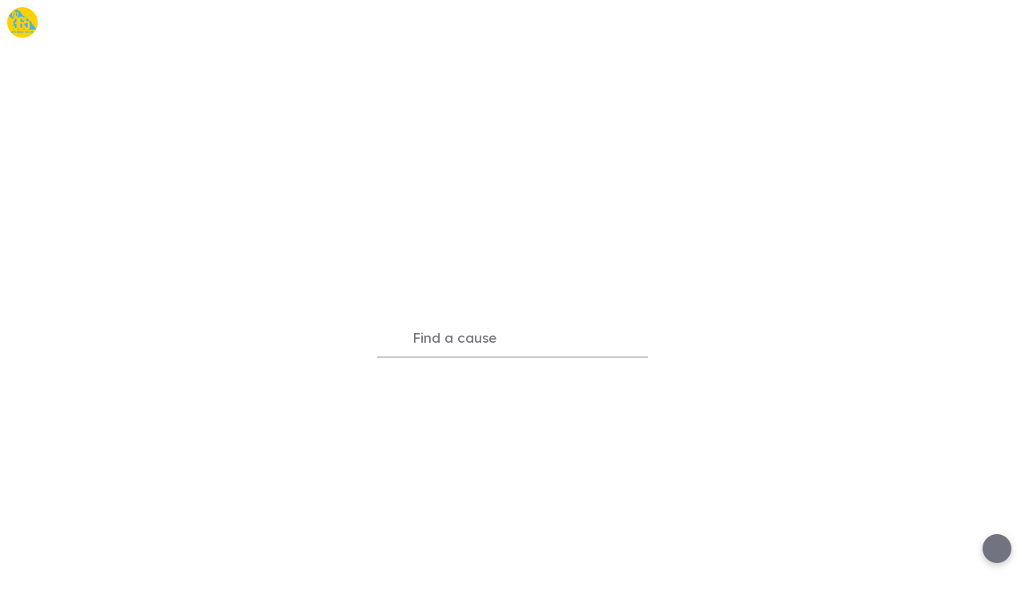

--- FILE ---
content_type: text/html; charset=utf-8
request_url: https://www.gly365.org/
body_size: 29628
content:
<!DOCTYPE html><html lang="en" style="--mc-primary-50: #eaf7ff; --mc-primary-100: #c7ebff; --mc-primary-200: #a1deff; --mc-primary-300: #77d1ff; --mc-primary-400: #58c2f5; --mc-primary-500: #41b2e6; --mc-primary-500-opacity-8: rgba(65, 178, 230, 0.08); --mc-primary-500-opacity-16: rgba(65, 178, 230, 0.16); --mc-primary-500-opacity-24: rgba(65, 178, 230, 0.24); --mc-primary-500-contrast: #051a23; --mc-primary-500-text-on-white: #051a23; --mc-primary-600: #0092c5; --mc-primary-600-opacity-32: rgba(0, 146, 197, 0.32); --mc-primary-700: #00678c; --mc-primary-800: #003d55; --mc-primary-900: #001b29;" data-beasties-container><head>
    <meta charset="utf-8">
    <title>GLY 365</title>
    <base href="/">

    <meta name="viewport" content="width=device-width, initial-scale=1, shrink-to-fit=no">
    <!-- updated in getBrand to brand theme color -->
    <meta name="theme-color" content="#42b2e6">

    <!-- favicons hosted on s3 assets bucket and routed via nginx -->
    <link href="https://static-prod.mightycause.com/mc-client/froala_style.min.css?v=s0bewdaz6on" rel="stylesheet" type="text/css"><link href="https://static-prod.mightycause.com/mc-client/froala_editor.pkgd.min.css?v=s0bewdaz6on" rel="stylesheet" type="text/css"><link href="https://static-prod.mightycause.com/mc-client/froala_style.min.css?v=s0bewdaz6on" rel="stylesheet" type="text/css"><link href="https://static-prod.mightycause.com/mc-client/froala_editor.pkgd.min.css?v=s0bewdaz6on" rel="stylesheet" type="text/css"><link href="https://static-prod.mightycause.com/mc-client/froala_style.min.css?v=s0bewdaz6on" rel="stylesheet" type="text/css"><link href="https://static-prod.mightycause.com/mc-client/froala_editor.pkgd.min.css?v=s0bewdaz6on" rel="stylesheet" type="text/css"><link href="https://static-prod.mightycause.com/mc-client/froala_style.min.css?v=s0bewdaz6on" rel="stylesheet" type="text/css"><link href="https://static-prod.mightycause.com/mc-client/froala_editor.pkgd.min.css?v=s0bewdaz6on" rel="stylesheet" type="text/css"><link href="https://static-prod.mightycause.com/mc-client/froala_style.min.css?v=s0bewdaz6on" rel="stylesheet" type="text/css"><link href="https://static-prod.mightycause.com/mc-client/froala_editor.pkgd.min.css?v=s0bewdaz6on" rel="stylesheet" type="text/css"><link href="https://static-prod.mightycause.com/mc-client/froala_style.min.css?v=s0bewdaz6on" rel="stylesheet" type="text/css"><link href="https://static-prod.mightycause.com/mc-client/froala_editor.pkgd.min.css?v=s0bewdaz6on" rel="stylesheet" type="text/css"><link href="https://static-prod.mightycause.com/mc-client/froala_style.min.css?v=s0bewdaz6on" rel="stylesheet" type="text/css"><link href="https://static-prod.mightycause.com/mc-client/froala_editor.pkgd.min.css?v=s0bewdaz6on" rel="stylesheet" type="text/css"><link href="https://static-prod.mightycause.com/mc-client/froala_style.min.css?v=s0bewdaz6on" rel="stylesheet" type="text/css"><link href="https://static-prod.mightycause.com/mc-client/froala_editor.pkgd.min.css?v=s0bewdaz6on" rel="stylesheet" type="text/css"><link href="https://static-prod.mightycause.com/mc-client/froala_style.min.css?v=s0bewdaz6on" rel="stylesheet" type="text/css"><link href="https://static-prod.mightycause.com/mc-client/froala_editor.pkgd.min.css?v=s0bewdaz6on" rel="stylesheet" type="text/css"><link href="https://static-prod.mightycause.com/mc-client/froala_style.min.css?v=s0bewdaz6on" rel="stylesheet" type="text/css"><link href="https://static-prod.mightycause.com/mc-client/froala_editor.pkgd.min.css?v=s0bewdaz6on" rel="stylesheet" type="text/css"><link href="https://static-prod.mightycause.com/mc-client/froala_style.min.css?v=s0bewdaz6on" rel="stylesheet" type="text/css"><link href="https://static-prod.mightycause.com/mc-client/froala_editor.pkgd.min.css?v=s0bewdaz6on" rel="stylesheet" type="text/css"><link href="https://static-prod.mightycause.com/mc-client/froala_style.min.css?v=s0bewdaz6on" rel="stylesheet" type="text/css"><link href="https://static-prod.mightycause.com/mc-client/froala_editor.pkgd.min.css?v=s0bewdaz6on" rel="stylesheet" type="text/css"><link rel="icon" href="/favicon.ico" type="image/x-icon">
    <link rel="icon" href="/favicon-16x16.png" sizes="16x16" type="image/png">
    <link rel="icon" href="/favicon-32x32.png" sizes="32x32" type="image/png">
    <link rel="icon" href="/favicon-48x48.png" sizes="48x48" type="image/png">
    <link rel="icon" href="/favicon-64x64.png" sizes="64x64" type="image/png">
    <link rel="apple-touch-icon" href="/apple-touch-icon.png" sizes="180x180" type="image/png">
    <meta name="msapplication-config" content="../assets/browserconfig.xml">
    <link rel="manifest" href="/manifest.webmanifest">

    <!-- Preconnect to Google Fonts -->
    <link rel="preconnect" href="https://fonts.googleapis.com">
    <link rel="preconnect" href="https://fonts.gstatic.com" crossorigin>

    <link rel="preconnect" href="https://imagecdn.mightycause.com">

    <link rel="preconnect" href="https://dev.visualwebsiteoptimizer.com">
  <link rel="stylesheet" href="https://static-prod.mightycause.com/mc-client/styles-RWZ2XN3O.css"><style ng-app-id="ng">#eckb-article-content-body p,.help-articles p{font-size:14px}#eckb-article-content-body h1,.help-articles h1{font-size:24px}#eckb-article-content-body h2,.help-articles h2{font-size:20px}#eckb-article-content-body li,.help-articles li{font-size:12px}#eckb-article-content-body img,#eckb-article-content-body iframe,.help-articles img,.help-articles iframe{height:auto;max-width:100%}.mat-drawer-container,.mat-drawer-content{overflow:unset!important}#notification{position:relative;z-index:1030}#notification.sticky-notification{position:sticky;top:0;z-index:1030}.notification-close{position:absolute;top:4px;right:4px}#aws-captcha-box{-webkit-box-shadow:0px 8px 16px 0px rgba(0,0,0,.16);-moz-box-shadow:0px 8px 16px 0px rgba(0,0,0,.16);box-shadow:0 8px 16px #00000029;position:fixed;z-index:1;top:50%;left:50%;transform:translate(-50%,-50%);background:var(--mc-neutral-min);width:50%;height:50%}.ld{transform-origin:50% 50%;transform-box:fill-box}@keyframes ld-float-btt-in{0%{animation-timing-function:cubic-bezier(.2242,.7499,.3142,.8148);transform:translateY(14.925%);opacity:.005}to{transform:translate(0);opacity:1}}.ld.ld-float-btt-in{animation:ld-float-btt-in 1s 1 linear;animation-fill-mode:forwards;transform:matrix(1,0,0,1,0,14.925);opacity:.005}
</style><style ng-app-id="ng">.mat-drawer-container{position:relative;z-index:1;color:var(--mat-sidenav-content-text-color, var(--mat-sys-on-background));background-color:var(--mat-sidenav-content-background-color, var(--mat-sys-background));box-sizing:border-box;display:block;overflow:hidden}.mat-drawer-container[fullscreen]{top:0;left:0;right:0;bottom:0;position:absolute}.mat-drawer-container[fullscreen].mat-drawer-container-has-open{overflow:hidden}.mat-drawer-container.mat-drawer-container-explicit-backdrop .mat-drawer-side{z-index:3}.mat-drawer-container.ng-animate-disabled .mat-drawer-backdrop,.mat-drawer-container.ng-animate-disabled .mat-drawer-content,.ng-animate-disabled .mat-drawer-container .mat-drawer-backdrop,.ng-animate-disabled .mat-drawer-container .mat-drawer-content{transition:none}.mat-drawer-backdrop{top:0;left:0;right:0;bottom:0;position:absolute;display:block;z-index:3;visibility:hidden}.mat-drawer-backdrop.mat-drawer-shown{visibility:visible;background-color:var(--mat-sidenav-scrim-color, color-mix(in srgb, var(--mat-sys-neutral-variant20) 40%, transparent))}.mat-drawer-transition .mat-drawer-backdrop{transition-duration:400ms;transition-timing-function:cubic-bezier(0.25, 0.8, 0.25, 1);transition-property:background-color,visibility}@media(forced-colors: active){.mat-drawer-backdrop{opacity:.5}}.mat-drawer-content{position:relative;z-index:1;display:block;height:100%;overflow:auto}.mat-drawer-content.mat-drawer-content-hidden{opacity:0}.mat-drawer-transition .mat-drawer-content{transition-duration:400ms;transition-timing-function:cubic-bezier(0.25, 0.8, 0.25, 1);transition-property:transform,margin-left,margin-right}.mat-drawer{position:relative;z-index:4;color:var(--mat-sidenav-container-text-color, var(--mat-sys-on-surface-variant));box-shadow:var(--mat-sidenav-container-elevation-shadow, none);background-color:var(--mat-sidenav-container-background-color, var(--mat-sys-surface));border-top-right-radius:var(--mat-sidenav-container-shape, var(--mat-sys-corner-large));border-bottom-right-radius:var(--mat-sidenav-container-shape, var(--mat-sys-corner-large));width:var(--mat-sidenav-container-width, 360px);display:block;position:absolute;top:0;bottom:0;z-index:3;outline:0;box-sizing:border-box;overflow-y:auto;transform:translate3d(-100%, 0, 0)}@media(forced-colors: active){.mat-drawer,[dir=rtl] .mat-drawer.mat-drawer-end{border-right:solid 1px currentColor}}@media(forced-colors: active){[dir=rtl] .mat-drawer,.mat-drawer.mat-drawer-end{border-left:solid 1px currentColor;border-right:none}}.mat-drawer.mat-drawer-side{z-index:2}.mat-drawer.mat-drawer-end{right:0;transform:translate3d(100%, 0, 0);border-top-left-radius:var(--mat-sidenav-container-shape, var(--mat-sys-corner-large));border-bottom-left-radius:var(--mat-sidenav-container-shape, var(--mat-sys-corner-large));border-top-right-radius:0;border-bottom-right-radius:0}[dir=rtl] .mat-drawer{border-top-left-radius:var(--mat-sidenav-container-shape, var(--mat-sys-corner-large));border-bottom-left-radius:var(--mat-sidenav-container-shape, var(--mat-sys-corner-large));border-top-right-radius:0;border-bottom-right-radius:0;transform:translate3d(100%, 0, 0)}[dir=rtl] .mat-drawer.mat-drawer-end{border-top-right-radius:var(--mat-sidenav-container-shape, var(--mat-sys-corner-large));border-bottom-right-radius:var(--mat-sidenav-container-shape, var(--mat-sys-corner-large));border-top-left-radius:0;border-bottom-left-radius:0;left:0;right:auto;transform:translate3d(-100%, 0, 0)}.mat-drawer-transition .mat-drawer{transition:transform 400ms cubic-bezier(0.25, 0.8, 0.25, 1)}.mat-drawer:not(.mat-drawer-opened):not(.mat-drawer-animating){visibility:hidden;box-shadow:none}.mat-drawer:not(.mat-drawer-opened):not(.mat-drawer-animating) .mat-drawer-inner-container{display:none}.mat-drawer.mat-drawer-opened.mat-drawer-opened{transform:none}.mat-drawer-side{box-shadow:none;border-right-color:var(--mat-sidenav-container-divider-color, transparent);border-right-width:1px;border-right-style:solid}.mat-drawer-side.mat-drawer-end{border-left-color:var(--mat-sidenav-container-divider-color, transparent);border-left-width:1px;border-left-style:solid;border-right:none}[dir=rtl] .mat-drawer-side{border-left-color:var(--mat-sidenav-container-divider-color, transparent);border-left-width:1px;border-left-style:solid;border-right:none}[dir=rtl] .mat-drawer-side.mat-drawer-end{border-right-color:var(--mat-sidenav-container-divider-color, transparent);border-right-width:1px;border-right-style:solid;border-left:none}.mat-drawer-inner-container{width:100%;height:100%;overflow:auto}.mat-sidenav-fixed{position:fixed}
</style><style ng-app-id="ng">.cdk-visually-hidden{border:0;clip:rect(0 0 0 0);height:1px;margin:-1px;overflow:hidden;padding:0;position:absolute;width:1px;white-space:nowrap;outline:0;-webkit-appearance:none;-moz-appearance:none;left:0}[dir=rtl] .cdk-visually-hidden{left:auto;right:0}
</style><style ng-app-id="ng">#mc-help-button[_ngcontent-ng-c4281004189]{position:fixed;bottom:1rem;right:1rem;z-index:1030;transition-duration:.4s;transition-timing-function:cubic-bezier(.25,.8,.25,1);transition-property:right}.help-menu-container[_ngcontent-ng-c4281004189]{position:absolute;bottom:65px;right:0;width:344px;background:var(--mc-neutral-min)}.help-menu-container[_ngcontent-ng-c4281004189]   .help-menu[_ngcontent-ng-c4281004189], .help-menu-container[_ngcontent-ng-c4281004189]   .help-menu[_ngcontent-ng-c4281004189]   .help-topic[_ngcontent-ng-c4281004189]   .title[_ngcontent-ng-c4281004189]{position:relative}.help-menu-container[_ngcontent-ng-c4281004189]   .help-menu[_ngcontent-ng-c4281004189]   .help-topic[_ngcontent-ng-c4281004189]   .title[_ngcontent-ng-c4281004189]   .chat-icon[_ngcontent-ng-c4281004189]{font-size:30px;position:absolute;bottom:-6px;right:1rem;color:#e1e2e5}.help-menu-container[_ngcontent-ng-c4281004189]   .help-menu[_ngcontent-ng-c4281004189]   .help-topic[_ngcontent-ng-c4281004189]   .articles[_ngcontent-ng-c4281004189]{font-size:14px;min-height:200px}.help-menu-container[_ngcontent-ng-c4281004189]   .help-menu[_ngcontent-ng-c4281004189]   .help-topic[_ngcontent-ng-c4281004189]   .articles[_ngcontent-ng-c4281004189]   li[_ngcontent-ng-c4281004189]{text-decoration:underline}.help-menu-container[_ngcontent-ng-c4281004189]   .help-menu[_ngcontent-ng-c4281004189]   .help-topic[_ngcontent-ng-c4281004189]   .top-results[_ngcontent-ng-c4281004189]{min-height:300px}.help-menu-container[_ngcontent-ng-c4281004189]   .help-menu[_ngcontent-ng-c4281004189]   .help-articles[_ngcontent-ng-c4281004189]{position:relative}.help-menu-container[_ngcontent-ng-c4281004189]   .help-menu[_ngcontent-ng-c4281004189]   .help-articles[_ngcontent-ng-c4281004189]   .back[_ngcontent-ng-c4281004189]{position:absolute;left:0;top:18px}.help-menu-container[_ngcontent-ng-c4281004189]   .help-menu[_ngcontent-ng-c4281004189]   .help-articles[_ngcontent-ng-c4281004189]   .new-tab[_ngcontent-ng-c4281004189]{position:absolute;right:0;top:18px}.help-menu-container[_ngcontent-ng-c4281004189]   .help-menu[_ngcontent-ng-c4281004189]   .help-articles[_ngcontent-ng-c4281004189]   .article[_ngcontent-ng-c4281004189]{height:350px;margin:0 15px;overflow:hidden;overflow-y:scroll}.help-menu-container[_ngcontent-ng-c4281004189]   .help-menu[_ngcontent-ng-c4281004189]   .help-articles[_ngcontent-ng-c4281004189]   .article[_ngcontent-ng-c4281004189]   img[_ngcontent-ng-c4281004189]{height:auto;max-width:100%}.help-menu-container[_ngcontent-ng-c4281004189]   .help-menu[_ngcontent-ng-c4281004189]   .footer[_ngcontent-ng-c4281004189]   button[_ngcontent-ng-c4281004189]{font-size:14px}.help-menu-container[_ngcontent-ng-c4281004189]   .chat[_ngcontent-ng-c4281004189]   .title[_ngcontent-ng-c4281004189]{position:relative}.help-menu-container[_ngcontent-ng-c4281004189]   .chat[_ngcontent-ng-c4281004189]   .title[_ngcontent-ng-c4281004189]   .back[_ngcontent-ng-c4281004189]{position:absolute;left:0;top:18px}</style><style ng-app-id="ng">.mat-mdc-fab-base{-webkit-user-select:none;user-select:none;position:relative;display:inline-flex;align-items:center;justify-content:center;box-sizing:border-box;width:56px;height:56px;padding:0;border:none;fill:currentColor;text-decoration:none;cursor:pointer;-moz-appearance:none;-webkit-appearance:none;overflow:visible;transition:box-shadow 280ms cubic-bezier(0.4, 0, 0.2, 1),opacity 15ms linear 30ms,transform 270ms 0ms cubic-bezier(0, 0, 0.2, 1);flex-shrink:0;-webkit-tap-highlight-color:rgba(0,0,0,0)}.mat-mdc-fab-base .mat-mdc-button-ripple,.mat-mdc-fab-base .mat-mdc-button-persistent-ripple,.mat-mdc-fab-base .mat-mdc-button-persistent-ripple::before{top:0;left:0;right:0;bottom:0;position:absolute;pointer-events:none;border-radius:inherit}.mat-mdc-fab-base .mat-mdc-button-ripple{overflow:hidden}.mat-mdc-fab-base .mat-mdc-button-persistent-ripple::before{content:"";opacity:0}.mat-mdc-fab-base .mdc-button__label,.mat-mdc-fab-base .mat-icon{z-index:1;position:relative}.mat-mdc-fab-base .mat-focus-indicator{top:0;left:0;right:0;bottom:0;position:absolute}.mat-mdc-fab-base:focus>.mat-focus-indicator::before{content:""}.mat-mdc-fab-base._mat-animation-noopable{transition:none !important;animation:none !important}.mat-mdc-fab-base::before{position:absolute;box-sizing:border-box;width:100%;height:100%;top:0;left:0;border:1px solid rgba(0,0,0,0);border-radius:inherit;content:"";pointer-events:none}.mat-mdc-fab-base[hidden]{display:none}.mat-mdc-fab-base::-moz-focus-inner{padding:0;border:0}.mat-mdc-fab-base:active,.mat-mdc-fab-base:focus{outline:none}.mat-mdc-fab-base:hover{cursor:pointer}.mat-mdc-fab-base>svg{width:100%}.mat-mdc-fab-base .mat-icon,.mat-mdc-fab-base .material-icons{transition:transform 180ms 90ms cubic-bezier(0, 0, 0.2, 1);fill:currentColor;will-change:transform}.mat-mdc-fab-base .mat-focus-indicator::before{margin:calc(calc(var(--mat-focus-indicator-border-width, 3px) + 2px)*-1)}.mat-mdc-fab-base[disabled],.mat-mdc-fab-base.mat-mdc-button-disabled{cursor:default;pointer-events:none}.mat-mdc-fab-base[disabled],.mat-mdc-fab-base[disabled]:focus,.mat-mdc-fab-base.mat-mdc-button-disabled,.mat-mdc-fab-base.mat-mdc-button-disabled:focus{box-shadow:none}.mat-mdc-fab-base.mat-mdc-button-disabled-interactive{pointer-events:auto}.mat-mdc-fab{background-color:var(--mdc-fab-container-color, var(--mat-sys-primary-container));border-radius:var(--mdc-fab-container-shape, var(--mat-sys-corner-large));color:var(--mat-fab-foreground-color, var(--mat-sys-on-primary-container, inherit));box-shadow:var(--mdc-fab-container-elevation-shadow, var(--mat-sys-level3))}.mat-mdc-fab:hover{box-shadow:var(--mdc-fab-hover-container-elevation-shadow, var(--mat-sys-level4))}.mat-mdc-fab:focus{box-shadow:var(--mdc-fab-focus-container-elevation-shadow, var(--mat-sys-level3))}.mat-mdc-fab:active,.mat-mdc-fab:focus:active{box-shadow:var(--mdc-fab-pressed-container-elevation-shadow, var(--mat-sys-level3))}.mat-mdc-fab[disabled],.mat-mdc-fab.mat-mdc-button-disabled{cursor:default;pointer-events:none;color:var(--mat-fab-disabled-state-foreground-color, color-mix(in srgb, var(--mat-sys-on-surface) 38%, transparent));background-color:var(--mat-fab-disabled-state-container-color, color-mix(in srgb, var(--mat-sys-on-surface) 12%, transparent))}.mat-mdc-fab.mat-mdc-button-disabled-interactive{pointer-events:auto}.mat-mdc-fab .mat-mdc-button-touch-target{position:absolute;top:50%;height:48px;left:50%;width:48px;transform:translate(-50%, -50%);display:var(--mat-fab-touch-target-display, block)}.mat-mdc-fab .mat-ripple-element{background-color:var(--mat-fab-ripple-color, color-mix(in srgb, var(--mat-sys-on-primary-container) calc(var(--mat-sys-pressed-state-layer-opacity) * 100%), transparent))}.mat-mdc-fab .mat-mdc-button-persistent-ripple::before{background-color:var(--mat-fab-state-layer-color, var(--mat-sys-on-primary-container))}.mat-mdc-fab.mat-mdc-button-disabled .mat-mdc-button-persistent-ripple::before{background-color:var(--mat-fab-disabled-state-layer-color)}.mat-mdc-fab:hover>.mat-mdc-button-persistent-ripple::before{opacity:var(--mat-fab-hover-state-layer-opacity, var(--mat-sys-hover-state-layer-opacity))}.mat-mdc-fab.cdk-program-focused>.mat-mdc-button-persistent-ripple::before,.mat-mdc-fab.cdk-keyboard-focused>.mat-mdc-button-persistent-ripple::before,.mat-mdc-fab.mat-mdc-button-disabled-interactive:focus>.mat-mdc-button-persistent-ripple::before{opacity:var(--mat-fab-focus-state-layer-opacity, var(--mat-sys-focus-state-layer-opacity))}.mat-mdc-fab:active>.mat-mdc-button-persistent-ripple::before{opacity:var(--mat-fab-pressed-state-layer-opacity, var(--mat-sys-pressed-state-layer-opacity))}.mat-mdc-mini-fab{width:40px;height:40px;background-color:var(--mdc-fab-small-container-color, var(--mat-sys-primary-container));border-radius:var(--mdc-fab-small-container-shape, var(--mat-sys-corner-medium));color:var(--mat-fab-small-foreground-color, var(--mat-sys-on-primary-container, inherit));box-shadow:var(--mdc-fab-small-container-elevation-shadow, var(--mat-sys-level3))}.mat-mdc-mini-fab:hover{box-shadow:var(--mdc-fab-small-hover-container-elevation-shadow, var(--mat-sys-level4))}.mat-mdc-mini-fab:focus{box-shadow:var(--mdc-fab-small-focus-container-elevation-shadow, var(--mat-sys-level3))}.mat-mdc-mini-fab:active,.mat-mdc-mini-fab:focus:active{box-shadow:var(--mdc-fab-small-pressed-container-elevation-shadow, var(--mat-sys-level3))}.mat-mdc-mini-fab[disabled],.mat-mdc-mini-fab.mat-mdc-button-disabled{cursor:default;pointer-events:none;color:var(--mat-fab-small-disabled-state-foreground-color, color-mix(in srgb, var(--mat-sys-on-surface) 38%, transparent));background-color:var(--mat-fab-small-disabled-state-container-color, color-mix(in srgb, var(--mat-sys-on-surface) 12%, transparent))}.mat-mdc-mini-fab.mat-mdc-button-disabled-interactive{pointer-events:auto}.mat-mdc-mini-fab .mat-mdc-button-touch-target{position:absolute;top:50%;height:48px;left:50%;width:48px;transform:translate(-50%, -50%);display:var(--mat-fab-small-touch-target-display)}.mat-mdc-mini-fab .mat-ripple-element{background-color:var(--mat-fab-small-ripple-color, color-mix(in srgb, var(--mat-sys-on-primary-container) calc(var(--mat-sys-pressed-state-layer-opacity) * 100%), transparent))}.mat-mdc-mini-fab .mat-mdc-button-persistent-ripple::before{background-color:var(--mat-fab-small-state-layer-color, var(--mat-sys-on-primary-container))}.mat-mdc-mini-fab.mat-mdc-button-disabled .mat-mdc-button-persistent-ripple::before{background-color:var(--mat-fab-small-disabled-state-layer-color)}.mat-mdc-mini-fab:hover>.mat-mdc-button-persistent-ripple::before{opacity:var(--mat-fab-small-hover-state-layer-opacity, var(--mat-sys-hover-state-layer-opacity))}.mat-mdc-mini-fab.cdk-program-focused>.mat-mdc-button-persistent-ripple::before,.mat-mdc-mini-fab.cdk-keyboard-focused>.mat-mdc-button-persistent-ripple::before,.mat-mdc-mini-fab.mat-mdc-button-disabled-interactive:focus>.mat-mdc-button-persistent-ripple::before{opacity:var(--mat-fab-small-focus-state-layer-opacity, var(--mat-sys-focus-state-layer-opacity))}.mat-mdc-mini-fab:active>.mat-mdc-button-persistent-ripple::before{opacity:var(--mat-fab-small-pressed-state-layer-opacity, var(--mat-sys-pressed-state-layer-opacity))}.mat-mdc-extended-fab{-moz-osx-font-smoothing:grayscale;-webkit-font-smoothing:antialiased;border-radius:24px;padding-left:20px;padding-right:20px;width:auto;max-width:100%;line-height:normal;height:var(--mdc-extended-fab-container-height, 56px);border-radius:var(--mdc-extended-fab-container-shape, var(--mat-sys-corner-large));font-family:var(--mdc-extended-fab-label-text-font, var(--mat-sys-label-large-font));font-size:var(--mdc-extended-fab-label-text-size, var(--mat-sys-label-large-size));font-weight:var(--mdc-extended-fab-label-text-weight, var(--mat-sys-label-large-weight));letter-spacing:var(--mdc-extended-fab-label-text-tracking, var(--mat-sys-label-large-tracking));box-shadow:var(--mdc-extended-fab-container-elevation-shadow, var(--mat-sys-level3))}.mat-mdc-extended-fab:hover{box-shadow:var(--mdc-extended-fab-hover-container-elevation-shadow, var(--mat-sys-level4))}.mat-mdc-extended-fab:focus{box-shadow:var(--mdc-extended-fab-focus-container-elevation-shadow, var(--mat-sys-level3))}.mat-mdc-extended-fab:active,.mat-mdc-extended-fab:focus:active{box-shadow:var(--mdc-extended-fab-pressed-container-elevation-shadow, var(--mat-sys-level3))}.mat-mdc-extended-fab[disabled],.mat-mdc-extended-fab.mat-mdc-button-disabled{cursor:default;pointer-events:none}.mat-mdc-extended-fab[disabled],.mat-mdc-extended-fab[disabled]:focus,.mat-mdc-extended-fab.mat-mdc-button-disabled,.mat-mdc-extended-fab.mat-mdc-button-disabled:focus{box-shadow:none}.mat-mdc-extended-fab.mat-mdc-button-disabled-interactive{pointer-events:auto}[dir=rtl] .mat-mdc-extended-fab .mdc-button__label+.mat-icon,[dir=rtl] .mat-mdc-extended-fab .mdc-button__label+.material-icons,.mat-mdc-extended-fab>.mat-icon,.mat-mdc-extended-fab>.material-icons{margin-left:-8px;margin-right:12px}.mat-mdc-extended-fab .mdc-button__label+.mat-icon,.mat-mdc-extended-fab .mdc-button__label+.material-icons,[dir=rtl] .mat-mdc-extended-fab>.mat-icon,[dir=rtl] .mat-mdc-extended-fab>.material-icons{margin-left:12px;margin-right:-8px}.mat-mdc-extended-fab .mat-mdc-button-touch-target{width:100%}
</style><style ng-app-id="ng">.mat-focus-indicator{position:relative}.mat-focus-indicator::before{top:0;left:0;right:0;bottom:0;position:absolute;box-sizing:border-box;pointer-events:none;display:var(--mat-focus-indicator-display, none);border-width:var(--mat-focus-indicator-border-width, 3px);border-style:var(--mat-focus-indicator-border-style, solid);border-color:var(--mat-focus-indicator-border-color, transparent);border-radius:var(--mat-focus-indicator-border-radius, 4px)}.mat-focus-indicator:focus::before{content:""}@media(forced-colors: active){html{--mat-focus-indicator-display: block}}
</style><style ng-app-id="ng">.mat-mdc-button-base{text-decoration:none}.mdc-button{-webkit-user-select:none;user-select:none;position:relative;display:inline-flex;align-items:center;justify-content:center;box-sizing:border-box;min-width:64px;border:none;outline:none;line-height:inherit;-webkit-appearance:none;overflow:visible;vertical-align:middle;background:rgba(0,0,0,0);padding:0 8px}.mdc-button::-moz-focus-inner{padding:0;border:0}.mdc-button:active{outline:none}.mdc-button:hover{cursor:pointer}.mdc-button:disabled{cursor:default;pointer-events:none}.mdc-button[hidden]{display:none}.mdc-button .mdc-button__label{position:relative}.mat-mdc-button{padding:0 var(--mat-text-button-horizontal-padding, 12px);height:var(--mdc-text-button-container-height, 40px);font-family:var(--mdc-text-button-label-text-font, var(--mat-sys-label-large-font));font-size:var(--mdc-text-button-label-text-size, var(--mat-sys-label-large-size));letter-spacing:var(--mdc-text-button-label-text-tracking, var(--mat-sys-label-large-tracking));text-transform:var(--mdc-text-button-label-text-transform);font-weight:var(--mdc-text-button-label-text-weight, var(--mat-sys-label-large-weight))}.mat-mdc-button,.mat-mdc-button .mdc-button__ripple{border-radius:var(--mdc-text-button-container-shape, var(--mat-sys-corner-full))}.mat-mdc-button:not(:disabled){color:var(--mdc-text-button-label-text-color, var(--mat-sys-primary))}.mat-mdc-button[disabled],.mat-mdc-button.mat-mdc-button-disabled{cursor:default;pointer-events:none;color:var(--mdc-text-button-disabled-label-text-color, color-mix(in srgb, var(--mat-sys-on-surface) 38%, transparent))}.mat-mdc-button.mat-mdc-button-disabled-interactive{pointer-events:auto}.mat-mdc-button:has(.material-icons,mat-icon,[matButtonIcon]){padding:0 var(--mat-text-button-with-icon-horizontal-padding, 16px)}.mat-mdc-button>.mat-icon{margin-right:var(--mat-text-button-icon-spacing, 8px);margin-left:var(--mat-text-button-icon-offset, -4px)}[dir=rtl] .mat-mdc-button>.mat-icon{margin-right:var(--mat-text-button-icon-offset, -4px);margin-left:var(--mat-text-button-icon-spacing, 8px)}.mat-mdc-button .mdc-button__label+.mat-icon{margin-right:var(--mat-text-button-icon-offset, -4px);margin-left:var(--mat-text-button-icon-spacing, 8px)}[dir=rtl] .mat-mdc-button .mdc-button__label+.mat-icon{margin-right:var(--mat-text-button-icon-spacing, 8px);margin-left:var(--mat-text-button-icon-offset, -4px)}.mat-mdc-button .mat-ripple-element{background-color:var(--mat-text-button-ripple-color, color-mix(in srgb, var(--mat-sys-primary) calc(var(--mat-sys-pressed-state-layer-opacity) * 100%), transparent))}.mat-mdc-button .mat-mdc-button-persistent-ripple::before{background-color:var(--mat-text-button-state-layer-color, var(--mat-sys-primary))}.mat-mdc-button.mat-mdc-button-disabled .mat-mdc-button-persistent-ripple::before{background-color:var(--mat-text-button-disabled-state-layer-color, var(--mat-sys-on-surface-variant))}.mat-mdc-button:hover>.mat-mdc-button-persistent-ripple::before{opacity:var(--mat-text-button-hover-state-layer-opacity, var(--mat-sys-hover-state-layer-opacity))}.mat-mdc-button.cdk-program-focused>.mat-mdc-button-persistent-ripple::before,.mat-mdc-button.cdk-keyboard-focused>.mat-mdc-button-persistent-ripple::before,.mat-mdc-button.mat-mdc-button-disabled-interactive:focus>.mat-mdc-button-persistent-ripple::before{opacity:var(--mat-text-button-focus-state-layer-opacity, var(--mat-sys-focus-state-layer-opacity))}.mat-mdc-button:active>.mat-mdc-button-persistent-ripple::before{opacity:var(--mat-text-button-pressed-state-layer-opacity, var(--mat-sys-pressed-state-layer-opacity))}.mat-mdc-button .mat-mdc-button-touch-target{position:absolute;top:50%;height:48px;left:0;right:0;transform:translateY(-50%);display:var(--mat-text-button-touch-target-display, block)}.mat-mdc-unelevated-button{transition:box-shadow 280ms cubic-bezier(0.4, 0, 0.2, 1);height:var(--mdc-filled-button-container-height, 40px);font-family:var(--mdc-filled-button-label-text-font, var(--mat-sys-label-large-font));font-size:var(--mdc-filled-button-label-text-size, var(--mat-sys-label-large-size));letter-spacing:var(--mdc-filled-button-label-text-tracking, var(--mat-sys-label-large-tracking));text-transform:var(--mdc-filled-button-label-text-transform);font-weight:var(--mdc-filled-button-label-text-weight, var(--mat-sys-label-large-weight));padding:0 var(--mat-filled-button-horizontal-padding, 24px)}.mat-mdc-unelevated-button>.mat-icon{margin-right:var(--mat-filled-button-icon-spacing, 8px);margin-left:var(--mat-filled-button-icon-offset, -8px)}[dir=rtl] .mat-mdc-unelevated-button>.mat-icon{margin-right:var(--mat-filled-button-icon-offset, -8px);margin-left:var(--mat-filled-button-icon-spacing, 8px)}.mat-mdc-unelevated-button .mdc-button__label+.mat-icon{margin-right:var(--mat-filled-button-icon-offset, -8px);margin-left:var(--mat-filled-button-icon-spacing, 8px)}[dir=rtl] .mat-mdc-unelevated-button .mdc-button__label+.mat-icon{margin-right:var(--mat-filled-button-icon-spacing, 8px);margin-left:var(--mat-filled-button-icon-offset, -8px)}.mat-mdc-unelevated-button .mat-ripple-element{background-color:var(--mat-filled-button-ripple-color, color-mix(in srgb, var(--mat-sys-on-primary) calc(var(--mat-sys-pressed-state-layer-opacity) * 100%), transparent))}.mat-mdc-unelevated-button .mat-mdc-button-persistent-ripple::before{background-color:var(--mat-filled-button-state-layer-color, var(--mat-sys-on-primary))}.mat-mdc-unelevated-button.mat-mdc-button-disabled .mat-mdc-button-persistent-ripple::before{background-color:var(--mat-filled-button-disabled-state-layer-color, var(--mat-sys-on-surface-variant))}.mat-mdc-unelevated-button:hover>.mat-mdc-button-persistent-ripple::before{opacity:var(--mat-filled-button-hover-state-layer-opacity, var(--mat-sys-hover-state-layer-opacity))}.mat-mdc-unelevated-button.cdk-program-focused>.mat-mdc-button-persistent-ripple::before,.mat-mdc-unelevated-button.cdk-keyboard-focused>.mat-mdc-button-persistent-ripple::before,.mat-mdc-unelevated-button.mat-mdc-button-disabled-interactive:focus>.mat-mdc-button-persistent-ripple::before{opacity:var(--mat-filled-button-focus-state-layer-opacity, var(--mat-sys-focus-state-layer-opacity))}.mat-mdc-unelevated-button:active>.mat-mdc-button-persistent-ripple::before{opacity:var(--mat-filled-button-pressed-state-layer-opacity, var(--mat-sys-pressed-state-layer-opacity))}.mat-mdc-unelevated-button .mat-mdc-button-touch-target{position:absolute;top:50%;height:48px;left:0;right:0;transform:translateY(-50%);display:var(--mat-filled-button-touch-target-display, block)}.mat-mdc-unelevated-button:not(:disabled){color:var(--mdc-filled-button-label-text-color, var(--mat-sys-on-primary));background-color:var(--mdc-filled-button-container-color, var(--mat-sys-primary))}.mat-mdc-unelevated-button,.mat-mdc-unelevated-button .mdc-button__ripple{border-radius:var(--mdc-filled-button-container-shape, var(--mat-sys-corner-full))}.mat-mdc-unelevated-button[disabled],.mat-mdc-unelevated-button.mat-mdc-button-disabled{cursor:default;pointer-events:none;color:var(--mdc-filled-button-disabled-label-text-color, color-mix(in srgb, var(--mat-sys-on-surface) 38%, transparent));background-color:var(--mdc-filled-button-disabled-container-color, color-mix(in srgb, var(--mat-sys-on-surface) 12%, transparent))}.mat-mdc-unelevated-button.mat-mdc-button-disabled-interactive{pointer-events:auto}.mat-mdc-raised-button{transition:box-shadow 280ms cubic-bezier(0.4, 0, 0.2, 1);box-shadow:var(--mdc-protected-button-container-elevation-shadow, var(--mat-sys-level1));height:var(--mdc-protected-button-container-height, 40px);font-family:var(--mdc-protected-button-label-text-font, var(--mat-sys-label-large-font));font-size:var(--mdc-protected-button-label-text-size, var(--mat-sys-label-large-size));letter-spacing:var(--mdc-protected-button-label-text-tracking, var(--mat-sys-label-large-tracking));text-transform:var(--mdc-protected-button-label-text-transform);font-weight:var(--mdc-protected-button-label-text-weight, var(--mat-sys-label-large-weight));padding:0 var(--mat-protected-button-horizontal-padding, 24px)}.mat-mdc-raised-button>.mat-icon{margin-right:var(--mat-protected-button-icon-spacing, 8px);margin-left:var(--mat-protected-button-icon-offset, -8px)}[dir=rtl] .mat-mdc-raised-button>.mat-icon{margin-right:var(--mat-protected-button-icon-offset, -8px);margin-left:var(--mat-protected-button-icon-spacing, 8px)}.mat-mdc-raised-button .mdc-button__label+.mat-icon{margin-right:var(--mat-protected-button-icon-offset, -8px);margin-left:var(--mat-protected-button-icon-spacing, 8px)}[dir=rtl] .mat-mdc-raised-button .mdc-button__label+.mat-icon{margin-right:var(--mat-protected-button-icon-spacing, 8px);margin-left:var(--mat-protected-button-icon-offset, -8px)}.mat-mdc-raised-button .mat-ripple-element{background-color:var(--mat-protected-button-ripple-color, color-mix(in srgb, var(--mat-sys-primary) calc(var(--mat-sys-pressed-state-layer-opacity) * 100%), transparent))}.mat-mdc-raised-button .mat-mdc-button-persistent-ripple::before{background-color:var(--mat-protected-button-state-layer-color, var(--mat-sys-primary))}.mat-mdc-raised-button.mat-mdc-button-disabled .mat-mdc-button-persistent-ripple::before{background-color:var(--mat-protected-button-disabled-state-layer-color, var(--mat-sys-on-surface-variant))}.mat-mdc-raised-button:hover>.mat-mdc-button-persistent-ripple::before{opacity:var(--mat-protected-button-hover-state-layer-opacity, var(--mat-sys-hover-state-layer-opacity))}.mat-mdc-raised-button.cdk-program-focused>.mat-mdc-button-persistent-ripple::before,.mat-mdc-raised-button.cdk-keyboard-focused>.mat-mdc-button-persistent-ripple::before,.mat-mdc-raised-button.mat-mdc-button-disabled-interactive:focus>.mat-mdc-button-persistent-ripple::before{opacity:var(--mat-protected-button-focus-state-layer-opacity, var(--mat-sys-focus-state-layer-opacity))}.mat-mdc-raised-button:active>.mat-mdc-button-persistent-ripple::before{opacity:var(--mat-protected-button-pressed-state-layer-opacity, var(--mat-sys-pressed-state-layer-opacity))}.mat-mdc-raised-button .mat-mdc-button-touch-target{position:absolute;top:50%;height:48px;left:0;right:0;transform:translateY(-50%);display:var(--mat-protected-button-touch-target-display, block)}.mat-mdc-raised-button:not(:disabled){color:var(--mdc-protected-button-label-text-color, var(--mat-sys-primary));background-color:var(--mdc-protected-button-container-color, var(--mat-sys-surface))}.mat-mdc-raised-button,.mat-mdc-raised-button .mdc-button__ripple{border-radius:var(--mdc-protected-button-container-shape, var(--mat-sys-corner-full))}.mat-mdc-raised-button:hover{box-shadow:var(--mdc-protected-button-hover-container-elevation-shadow, var(--mat-sys-level2))}.mat-mdc-raised-button:focus{box-shadow:var(--mdc-protected-button-focus-container-elevation-shadow, var(--mat-sys-level1))}.mat-mdc-raised-button:active,.mat-mdc-raised-button:focus:active{box-shadow:var(--mdc-protected-button-pressed-container-elevation-shadow, var(--mat-sys-level1))}.mat-mdc-raised-button[disabled],.mat-mdc-raised-button.mat-mdc-button-disabled{cursor:default;pointer-events:none;color:var(--mdc-protected-button-disabled-label-text-color, color-mix(in srgb, var(--mat-sys-on-surface) 38%, transparent));background-color:var(--mdc-protected-button-disabled-container-color, color-mix(in srgb, var(--mat-sys-on-surface) 12%, transparent))}.mat-mdc-raised-button[disabled].mat-mdc-button-disabled,.mat-mdc-raised-button.mat-mdc-button-disabled.mat-mdc-button-disabled{box-shadow:var(--mdc-protected-button-disabled-container-elevation-shadow, var(--mat-sys-level0))}.mat-mdc-raised-button.mat-mdc-button-disabled-interactive{pointer-events:auto}.mat-mdc-outlined-button{border-style:solid;transition:border 280ms cubic-bezier(0.4, 0, 0.2, 1);height:var(--mdc-outlined-button-container-height, 40px);font-family:var(--mdc-outlined-button-label-text-font, var(--mat-sys-label-large-font));font-size:var(--mdc-outlined-button-label-text-size, var(--mat-sys-label-large-size));letter-spacing:var(--mdc-outlined-button-label-text-tracking, var(--mat-sys-label-large-tracking));text-transform:var(--mdc-outlined-button-label-text-transform);font-weight:var(--mdc-outlined-button-label-text-weight, var(--mat-sys-label-large-weight));border-radius:var(--mdc-outlined-button-container-shape, var(--mat-sys-corner-full));border-width:var(--mdc-outlined-button-outline-width, 1px);padding:0 var(--mat-outlined-button-horizontal-padding, 24px)}.mat-mdc-outlined-button>.mat-icon{margin-right:var(--mat-outlined-button-icon-spacing, 8px);margin-left:var(--mat-outlined-button-icon-offset, -8px)}[dir=rtl] .mat-mdc-outlined-button>.mat-icon{margin-right:var(--mat-outlined-button-icon-offset, -8px);margin-left:var(--mat-outlined-button-icon-spacing, 8px)}.mat-mdc-outlined-button .mdc-button__label+.mat-icon{margin-right:var(--mat-outlined-button-icon-offset, -8px);margin-left:var(--mat-outlined-button-icon-spacing, 8px)}[dir=rtl] .mat-mdc-outlined-button .mdc-button__label+.mat-icon{margin-right:var(--mat-outlined-button-icon-spacing, 8px);margin-left:var(--mat-outlined-button-icon-offset, -8px)}.mat-mdc-outlined-button .mat-ripple-element{background-color:var(--mat-outlined-button-ripple-color, color-mix(in srgb, var(--mat-sys-primary) calc(var(--mat-sys-pressed-state-layer-opacity) * 100%), transparent))}.mat-mdc-outlined-button .mat-mdc-button-persistent-ripple::before{background-color:var(--mat-outlined-button-state-layer-color, var(--mat-sys-primary))}.mat-mdc-outlined-button.mat-mdc-button-disabled .mat-mdc-button-persistent-ripple::before{background-color:var(--mat-outlined-button-disabled-state-layer-color, var(--mat-sys-on-surface-variant))}.mat-mdc-outlined-button:hover>.mat-mdc-button-persistent-ripple::before{opacity:var(--mat-outlined-button-hover-state-layer-opacity, var(--mat-sys-hover-state-layer-opacity))}.mat-mdc-outlined-button.cdk-program-focused>.mat-mdc-button-persistent-ripple::before,.mat-mdc-outlined-button.cdk-keyboard-focused>.mat-mdc-button-persistent-ripple::before,.mat-mdc-outlined-button.mat-mdc-button-disabled-interactive:focus>.mat-mdc-button-persistent-ripple::before{opacity:var(--mat-outlined-button-focus-state-layer-opacity, var(--mat-sys-focus-state-layer-opacity))}.mat-mdc-outlined-button:active>.mat-mdc-button-persistent-ripple::before{opacity:var(--mat-outlined-button-pressed-state-layer-opacity, var(--mat-sys-pressed-state-layer-opacity))}.mat-mdc-outlined-button .mat-mdc-button-touch-target{position:absolute;top:50%;height:48px;left:0;right:0;transform:translateY(-50%);display:var(--mat-outlined-button-touch-target-display, block)}.mat-mdc-outlined-button:not(:disabled){color:var(--mdc-outlined-button-label-text-color, var(--mat-sys-primary));border-color:var(--mdc-outlined-button-outline-color, var(--mat-sys-outline))}.mat-mdc-outlined-button[disabled],.mat-mdc-outlined-button.mat-mdc-button-disabled{cursor:default;pointer-events:none;color:var(--mdc-outlined-button-disabled-label-text-color, color-mix(in srgb, var(--mat-sys-on-surface) 38%, transparent));border-color:var(--mdc-outlined-button-disabled-outline-color, color-mix(in srgb, var(--mat-sys-on-surface) 12%, transparent))}.mat-mdc-outlined-button.mat-mdc-button-disabled-interactive{pointer-events:auto}.mat-mdc-button,.mat-mdc-unelevated-button,.mat-mdc-raised-button,.mat-mdc-outlined-button{-webkit-tap-highlight-color:rgba(0,0,0,0)}.mat-mdc-button .mat-mdc-button-ripple,.mat-mdc-button .mat-mdc-button-persistent-ripple,.mat-mdc-button .mat-mdc-button-persistent-ripple::before,.mat-mdc-unelevated-button .mat-mdc-button-ripple,.mat-mdc-unelevated-button .mat-mdc-button-persistent-ripple,.mat-mdc-unelevated-button .mat-mdc-button-persistent-ripple::before,.mat-mdc-raised-button .mat-mdc-button-ripple,.mat-mdc-raised-button .mat-mdc-button-persistent-ripple,.mat-mdc-raised-button .mat-mdc-button-persistent-ripple::before,.mat-mdc-outlined-button .mat-mdc-button-ripple,.mat-mdc-outlined-button .mat-mdc-button-persistent-ripple,.mat-mdc-outlined-button .mat-mdc-button-persistent-ripple::before{top:0;left:0;right:0;bottom:0;position:absolute;pointer-events:none;border-radius:inherit}.mat-mdc-button .mat-mdc-button-ripple,.mat-mdc-unelevated-button .mat-mdc-button-ripple,.mat-mdc-raised-button .mat-mdc-button-ripple,.mat-mdc-outlined-button .mat-mdc-button-ripple{overflow:hidden}.mat-mdc-button .mat-mdc-button-persistent-ripple::before,.mat-mdc-unelevated-button .mat-mdc-button-persistent-ripple::before,.mat-mdc-raised-button .mat-mdc-button-persistent-ripple::before,.mat-mdc-outlined-button .mat-mdc-button-persistent-ripple::before{content:"";opacity:0}.mat-mdc-button .mdc-button__label,.mat-mdc-button .mat-icon,.mat-mdc-unelevated-button .mdc-button__label,.mat-mdc-unelevated-button .mat-icon,.mat-mdc-raised-button .mdc-button__label,.mat-mdc-raised-button .mat-icon,.mat-mdc-outlined-button .mdc-button__label,.mat-mdc-outlined-button .mat-icon{z-index:1;position:relative}.mat-mdc-button .mat-focus-indicator,.mat-mdc-unelevated-button .mat-focus-indicator,.mat-mdc-raised-button .mat-focus-indicator,.mat-mdc-outlined-button .mat-focus-indicator{top:0;left:0;right:0;bottom:0;position:absolute;border-radius:inherit}.mat-mdc-button:focus>.mat-focus-indicator::before,.mat-mdc-unelevated-button:focus>.mat-focus-indicator::before,.mat-mdc-raised-button:focus>.mat-focus-indicator::before,.mat-mdc-outlined-button:focus>.mat-focus-indicator::before{content:"";border-radius:inherit}.mat-mdc-button._mat-animation-noopable,.mat-mdc-unelevated-button._mat-animation-noopable,.mat-mdc-raised-button._mat-animation-noopable,.mat-mdc-outlined-button._mat-animation-noopable{transition:none !important;animation:none !important}.mat-mdc-button>.mat-icon,.mat-mdc-unelevated-button>.mat-icon,.mat-mdc-raised-button>.mat-icon,.mat-mdc-outlined-button>.mat-icon{display:inline-block;position:relative;vertical-align:top;font-size:1.125rem;height:1.125rem;width:1.125rem}.mat-mdc-outlined-button .mat-mdc-button-ripple,.mat-mdc-outlined-button .mdc-button__ripple{top:-1px;left:-1px;bottom:-1px;right:-1px}.mat-mdc-unelevated-button .mat-focus-indicator::before,.mat-mdc-raised-button .mat-focus-indicator::before{margin:calc(calc(var(--mat-focus-indicator-border-width, 3px) + 2px)*-1)}.mat-mdc-outlined-button .mat-focus-indicator::before{margin:calc(calc(var(--mat-focus-indicator-border-width, 3px) + 3px)*-1)}
</style><style ng-app-id="ng">@media(forced-colors: active){.mat-mdc-button:not(.mdc-button--outlined),.mat-mdc-unelevated-button:not(.mdc-button--outlined),.mat-mdc-raised-button:not(.mdc-button--outlined),.mat-mdc-outlined-button:not(.mdc-button--outlined),.mat-mdc-icon-button.mat-mdc-icon-button,.mat-mdc-outlined-button .mdc-button__ripple{outline:solid 1px}}
</style><style ng-app-id="ng">.mdc-text-field{display:inline-flex;align-items:baseline;padding:0 16px;position:relative;box-sizing:border-box;overflow:hidden;will-change:opacity,transform,color;border-top-left-radius:4px;border-top-right-radius:4px;border-bottom-right-radius:0;border-bottom-left-radius:0}.mdc-text-field__input{width:100%;min-width:0;border:none;border-radius:0;background:none;padding:0;-moz-appearance:none;-webkit-appearance:none;height:28px}.mdc-text-field__input::-webkit-calendar-picker-indicator{display:none}.mdc-text-field__input::-ms-clear{display:none}.mdc-text-field__input:focus{outline:none}.mdc-text-field__input:invalid{box-shadow:none}.mdc-text-field__input::placeholder{opacity:0}.mdc-text-field__input::-moz-placeholder{opacity:0}.mdc-text-field__input::-webkit-input-placeholder{opacity:0}.mdc-text-field__input:-ms-input-placeholder{opacity:0}.mdc-text-field--no-label .mdc-text-field__input::placeholder,.mdc-text-field--focused .mdc-text-field__input::placeholder{opacity:1}.mdc-text-field--no-label .mdc-text-field__input::-moz-placeholder,.mdc-text-field--focused .mdc-text-field__input::-moz-placeholder{opacity:1}.mdc-text-field--no-label .mdc-text-field__input::-webkit-input-placeholder,.mdc-text-field--focused .mdc-text-field__input::-webkit-input-placeholder{opacity:1}.mdc-text-field--no-label .mdc-text-field__input:-ms-input-placeholder,.mdc-text-field--focused .mdc-text-field__input:-ms-input-placeholder{opacity:1}.mdc-text-field--disabled:not(.mdc-text-field--no-label) .mdc-text-field__input.mat-mdc-input-disabled-interactive::placeholder{opacity:0}.mdc-text-field--disabled:not(.mdc-text-field--no-label) .mdc-text-field__input.mat-mdc-input-disabled-interactive::-moz-placeholder{opacity:0}.mdc-text-field--disabled:not(.mdc-text-field--no-label) .mdc-text-field__input.mat-mdc-input-disabled-interactive::-webkit-input-placeholder{opacity:0}.mdc-text-field--disabled:not(.mdc-text-field--no-label) .mdc-text-field__input.mat-mdc-input-disabled-interactive:-ms-input-placeholder{opacity:0}.mdc-text-field--outlined .mdc-text-field__input,.mdc-text-field--filled.mdc-text-field--no-label .mdc-text-field__input{height:100%}.mdc-text-field--outlined .mdc-text-field__input{display:flex;border:none !important;background-color:rgba(0,0,0,0)}.mdc-text-field--disabled .mdc-text-field__input{pointer-events:auto}.mdc-text-field--filled:not(.mdc-text-field--disabled) .mdc-text-field__input{color:var(--mdc-filled-text-field-input-text-color, var(--mat-sys-on-surface));caret-color:var(--mdc-filled-text-field-caret-color, var(--mat-sys-primary))}.mdc-text-field--filled:not(.mdc-text-field--disabled) .mdc-text-field__input::placeholder{color:var(--mdc-filled-text-field-input-text-placeholder-color, var(--mat-sys-on-surface-variant))}.mdc-text-field--filled:not(.mdc-text-field--disabled) .mdc-text-field__input::-moz-placeholder{color:var(--mdc-filled-text-field-input-text-placeholder-color, var(--mat-sys-on-surface-variant))}.mdc-text-field--filled:not(.mdc-text-field--disabled) .mdc-text-field__input::-webkit-input-placeholder{color:var(--mdc-filled-text-field-input-text-placeholder-color, var(--mat-sys-on-surface-variant))}.mdc-text-field--filled:not(.mdc-text-field--disabled) .mdc-text-field__input:-ms-input-placeholder{color:var(--mdc-filled-text-field-input-text-placeholder-color, var(--mat-sys-on-surface-variant))}.mdc-text-field--filled.mdc-text-field--invalid:not(.mdc-text-field--disabled) .mdc-text-field__input{caret-color:var(--mdc-filled-text-field-error-caret-color)}.mdc-text-field--filled.mdc-text-field--disabled .mdc-text-field__input{color:var(--mdc-filled-text-field-disabled-input-text-color, color-mix(in srgb, var(--mat-sys-on-surface) 38%, transparent))}.mdc-text-field--outlined:not(.mdc-text-field--disabled) .mdc-text-field__input{color:var(--mdc-outlined-text-field-input-text-color, var(--mat-sys-on-surface));caret-color:var(--mdc-outlined-text-field-caret-color, var(--mat-sys-primary))}.mdc-text-field--outlined:not(.mdc-text-field--disabled) .mdc-text-field__input::placeholder{color:var(--mdc-outlined-text-field-input-text-placeholder-color, var(--mat-sys-on-surface-variant))}.mdc-text-field--outlined:not(.mdc-text-field--disabled) .mdc-text-field__input::-moz-placeholder{color:var(--mdc-outlined-text-field-input-text-placeholder-color, var(--mat-sys-on-surface-variant))}.mdc-text-field--outlined:not(.mdc-text-field--disabled) .mdc-text-field__input::-webkit-input-placeholder{color:var(--mdc-outlined-text-field-input-text-placeholder-color, var(--mat-sys-on-surface-variant))}.mdc-text-field--outlined:not(.mdc-text-field--disabled) .mdc-text-field__input:-ms-input-placeholder{color:var(--mdc-outlined-text-field-input-text-placeholder-color, var(--mat-sys-on-surface-variant))}.mdc-text-field--outlined.mdc-text-field--invalid:not(.mdc-text-field--disabled) .mdc-text-field__input{caret-color:var(--mdc-outlined-text-field-error-caret-color)}.mdc-text-field--outlined.mdc-text-field--disabled .mdc-text-field__input{color:var(--mdc-outlined-text-field-disabled-input-text-color, color-mix(in srgb, var(--mat-sys-on-surface) 38%, transparent))}@media(forced-colors: active){.mdc-text-field--disabled .mdc-text-field__input{background-color:Window}}.mdc-text-field--filled{height:56px;border-bottom-right-radius:0;border-bottom-left-radius:0;border-top-left-radius:var(--mdc-filled-text-field-container-shape, var(--mat-sys-corner-extra-small));border-top-right-radius:var(--mdc-filled-text-field-container-shape, var(--mat-sys-corner-extra-small))}.mdc-text-field--filled:not(.mdc-text-field--disabled){background-color:var(--mdc-filled-text-field-container-color, var(--mat-sys-surface-variant))}.mdc-text-field--filled.mdc-text-field--disabled{background-color:var(--mdc-filled-text-field-disabled-container-color, color-mix(in srgb, var(--mat-sys-on-surface) 4%, transparent))}.mdc-text-field--outlined{height:56px;overflow:visible;padding-right:max(16px,var(--mdc-outlined-text-field-container-shape, var(--mat-sys-corner-extra-small)));padding-left:max(16px,var(--mdc-outlined-text-field-container-shape, var(--mat-sys-corner-extra-small)) + 4px)}[dir=rtl] .mdc-text-field--outlined{padding-right:max(16px,var(--mdc-outlined-text-field-container-shape, var(--mat-sys-corner-extra-small)) + 4px);padding-left:max(16px,var(--mdc-outlined-text-field-container-shape, var(--mat-sys-corner-extra-small)))}.mdc-floating-label{position:absolute;left:0;transform-origin:left top;line-height:1.15rem;text-align:left;text-overflow:ellipsis;white-space:nowrap;cursor:text;overflow:hidden;will-change:transform}[dir=rtl] .mdc-floating-label{right:0;left:auto;transform-origin:right top;text-align:right}.mdc-text-field .mdc-floating-label{top:50%;transform:translateY(-50%);pointer-events:none}.mdc-notched-outline .mdc-floating-label{display:inline-block;position:relative;max-width:100%}.mdc-text-field--outlined .mdc-floating-label{left:4px;right:auto}[dir=rtl] .mdc-text-field--outlined .mdc-floating-label{left:auto;right:4px}.mdc-text-field--filled .mdc-floating-label{left:16px;right:auto}[dir=rtl] .mdc-text-field--filled .mdc-floating-label{left:auto;right:16px}.mdc-text-field--disabled .mdc-floating-label{cursor:default}@media(forced-colors: active){.mdc-text-field--disabled .mdc-floating-label{z-index:1}}.mdc-text-field--filled.mdc-text-field--no-label .mdc-floating-label{display:none}.mdc-text-field--filled:not(.mdc-text-field--disabled) .mdc-floating-label{color:var(--mdc-filled-text-field-label-text-color, var(--mat-sys-on-surface-variant))}.mdc-text-field--filled:not(.mdc-text-field--disabled).mdc-text-field--focused .mdc-floating-label{color:var(--mdc-filled-text-field-focus-label-text-color, var(--mat-sys-primary))}.mdc-text-field--filled:not(.mdc-text-field--disabled):not(.mdc-text-field--focused):hover .mdc-floating-label{color:var(--mdc-filled-text-field-hover-label-text-color, var(--mat-sys-on-surface-variant))}.mdc-text-field--filled.mdc-text-field--disabled .mdc-floating-label{color:var(--mdc-filled-text-field-disabled-label-text-color, color-mix(in srgb, var(--mat-sys-on-surface) 38%, transparent))}.mdc-text-field--filled:not(.mdc-text-field--disabled).mdc-text-field--invalid .mdc-floating-label{color:var(--mdc-filled-text-field-error-label-text-color, var(--mat-sys-error))}.mdc-text-field--filled:not(.mdc-text-field--disabled).mdc-text-field--invalid.mdc-text-field--focused .mdc-floating-label{color:var(--mdc-filled-text-field-error-focus-label-text-color, var(--mat-sys-error))}.mdc-text-field--filled:not(.mdc-text-field--disabled).mdc-text-field--invalid:not(.mdc-text-field--disabled):hover .mdc-floating-label{color:var(--mdc-filled-text-field-error-hover-label-text-color, var(--mat-sys-on-error-container))}.mdc-text-field--filled .mdc-floating-label{font-family:var(--mdc-filled-text-field-label-text-font, var(--mat-sys-body-large-font));font-size:var(--mdc-filled-text-field-label-text-size, var(--mat-sys-body-large-size));font-weight:var(--mdc-filled-text-field-label-text-weight, var(--mat-sys-body-large-weight));letter-spacing:var(--mdc-filled-text-field-label-text-tracking, var(--mat-sys-body-large-tracking))}.mdc-text-field--outlined:not(.mdc-text-field--disabled) .mdc-floating-label{color:var(--mdc-outlined-text-field-label-text-color, var(--mat-sys-on-surface-variant))}.mdc-text-field--outlined:not(.mdc-text-field--disabled).mdc-text-field--focused .mdc-floating-label{color:var(--mdc-outlined-text-field-focus-label-text-color, var(--mat-sys-primary))}.mdc-text-field--outlined:not(.mdc-text-field--disabled):not(.mdc-text-field--focused):hover .mdc-floating-label{color:var(--mdc-outlined-text-field-hover-label-text-color, var(--mat-sys-on-surface))}.mdc-text-field--outlined.mdc-text-field--disabled .mdc-floating-label{color:var(--mdc-outlined-text-field-disabled-label-text-color, color-mix(in srgb, var(--mat-sys-on-surface) 38%, transparent))}.mdc-text-field--outlined:not(.mdc-text-field--disabled).mdc-text-field--invalid .mdc-floating-label{color:var(--mdc-outlined-text-field-error-label-text-color, var(--mat-sys-error))}.mdc-text-field--outlined:not(.mdc-text-field--disabled).mdc-text-field--invalid.mdc-text-field--focused .mdc-floating-label{color:var(--mdc-outlined-text-field-error-focus-label-text-color, var(--mat-sys-error))}.mdc-text-field--outlined:not(.mdc-text-field--disabled).mdc-text-field--invalid:not(.mdc-text-field--disabled):hover .mdc-floating-label{color:var(--mdc-outlined-text-field-error-hover-label-text-color, var(--mat-sys-on-error-container))}.mdc-text-field--outlined .mdc-floating-label{font-family:var(--mdc-outlined-text-field-label-text-font, var(--mat-sys-body-large-font));font-size:var(--mdc-outlined-text-field-label-text-size, var(--mat-sys-body-large-size));font-weight:var(--mdc-outlined-text-field-label-text-weight, var(--mat-sys-body-large-weight));letter-spacing:var(--mdc-outlined-text-field-label-text-tracking, var(--mat-sys-body-large-tracking))}.mdc-floating-label--float-above{cursor:auto;transform:translateY(-106%) scale(0.75)}.mdc-text-field--filled .mdc-floating-label--float-above{transform:translateY(-106%) scale(0.75)}.mdc-text-field--outlined .mdc-floating-label--float-above{transform:translateY(-37.25px) scale(1);font-size:.75rem}.mdc-notched-outline .mdc-floating-label--float-above{text-overflow:clip}.mdc-notched-outline--upgraded .mdc-floating-label--float-above{max-width:133.3333333333%}.mdc-text-field--outlined.mdc-notched-outline--upgraded .mdc-floating-label--float-above,.mdc-text-field--outlined .mdc-notched-outline--upgraded .mdc-floating-label--float-above{transform:translateY(-34.75px) scale(0.75)}.mdc-text-field--outlined.mdc-notched-outline--upgraded .mdc-floating-label--float-above,.mdc-text-field--outlined .mdc-notched-outline--upgraded .mdc-floating-label--float-above{font-size:1rem}.mdc-floating-label--required:not(.mdc-floating-label--hide-required-marker)::after{margin-left:1px;margin-right:0;content:"*"}[dir=rtl] .mdc-floating-label--required:not(.mdc-floating-label--hide-required-marker)::after{margin-left:0;margin-right:1px}.mdc-notched-outline{display:flex;position:absolute;top:0;right:0;left:0;box-sizing:border-box;width:100%;max-width:100%;height:100%;text-align:left;pointer-events:none}[dir=rtl] .mdc-notched-outline{text-align:right}.mdc-text-field--outlined .mdc-notched-outline{z-index:1}.mat-mdc-notch-piece{box-sizing:border-box;height:100%;pointer-events:none;border-top:1px solid;border-bottom:1px solid}.mdc-text-field--focused .mat-mdc-notch-piece{border-width:2px}.mdc-text-field--outlined:not(.mdc-text-field--disabled) .mat-mdc-notch-piece{border-color:var(--mdc-outlined-text-field-outline-color, var(--mat-sys-outline));border-width:var(--mdc-outlined-text-field-outline-width, 1px)}.mdc-text-field--outlined:not(.mdc-text-field--disabled):not(.mdc-text-field--focused):hover .mat-mdc-notch-piece{border-color:var(--mdc-outlined-text-field-hover-outline-color, var(--mat-sys-on-surface))}.mdc-text-field--outlined:not(.mdc-text-field--disabled).mdc-text-field--focused .mat-mdc-notch-piece{border-color:var(--mdc-outlined-text-field-focus-outline-color, var(--mat-sys-primary))}.mdc-text-field--outlined.mdc-text-field--disabled .mat-mdc-notch-piece{border-color:var(--mdc-outlined-text-field-disabled-outline-color, color-mix(in srgb, var(--mat-sys-on-surface) 12%, transparent))}.mdc-text-field--outlined:not(.mdc-text-field--disabled).mdc-text-field--invalid .mat-mdc-notch-piece{border-color:var(--mdc-outlined-text-field-error-outline-color, var(--mat-sys-error))}.mdc-text-field--outlined:not(.mdc-text-field--disabled).mdc-text-field--invalid:not(.mdc-text-field--focused):hover .mdc-notched-outline .mat-mdc-notch-piece{border-color:var(--mdc-outlined-text-field-error-hover-outline-color, var(--mat-sys-on-error-container))}.mdc-text-field--outlined:not(.mdc-text-field--disabled).mdc-text-field--invalid.mdc-text-field--focused .mat-mdc-notch-piece{border-color:var(--mdc-outlined-text-field-error-focus-outline-color, var(--mat-sys-error))}.mdc-text-field--outlined:not(.mdc-text-field--disabled).mdc-text-field--focused .mdc-notched-outline .mat-mdc-notch-piece{border-width:var(--mdc-outlined-text-field-focus-outline-width, 2px)}.mdc-notched-outline__leading{border-left:1px solid;border-right:none;border-top-right-radius:0;border-bottom-right-radius:0;border-top-left-radius:var(--mdc-outlined-text-field-container-shape, var(--mat-sys-corner-extra-small));border-bottom-left-radius:var(--mdc-outlined-text-field-container-shape, var(--mat-sys-corner-extra-small))}.mdc-text-field--outlined .mdc-notched-outline .mdc-notched-outline__leading{width:max(12px,var(--mdc-outlined-text-field-container-shape, var(--mat-sys-corner-extra-small)))}[dir=rtl] .mdc-notched-outline__leading{border-left:none;border-right:1px solid;border-bottom-left-radius:0;border-top-left-radius:0;border-top-right-radius:var(--mdc-outlined-text-field-container-shape, var(--mat-sys-corner-extra-small));border-bottom-right-radius:var(--mdc-outlined-text-field-container-shape, var(--mat-sys-corner-extra-small))}.mdc-notched-outline__trailing{flex-grow:1;border-left:none;border-right:1px solid;border-top-left-radius:0;border-bottom-left-radius:0;border-top-right-radius:var(--mdc-outlined-text-field-container-shape, var(--mat-sys-corner-extra-small));border-bottom-right-radius:var(--mdc-outlined-text-field-container-shape, var(--mat-sys-corner-extra-small))}[dir=rtl] .mdc-notched-outline__trailing{border-left:1px solid;border-right:none;border-top-right-radius:0;border-bottom-right-radius:0;border-top-left-radius:var(--mdc-outlined-text-field-container-shape, var(--mat-sys-corner-extra-small));border-bottom-left-radius:var(--mdc-outlined-text-field-container-shape, var(--mat-sys-corner-extra-small))}.mdc-notched-outline__notch{flex:0 0 auto;width:auto}.mdc-text-field--outlined .mdc-notched-outline .mdc-notched-outline__notch{max-width:min(var(--mat-form-field-notch-max-width, 100%),100% - max(12px,var(--mdc-outlined-text-field-container-shape, var(--mat-sys-corner-extra-small)))*2)}.mdc-text-field--outlined .mdc-notched-outline--notched .mdc-notched-outline__notch{padding-top:1px}.mdc-text-field--focused.mdc-text-field--outlined .mdc-notched-outline--notched .mdc-notched-outline__notch{padding-top:2px}.mdc-notched-outline--notched .mdc-notched-outline__notch{padding-left:0;padding-right:8px;border-top:none;--mat-form-field-notch-max-width: 100%}[dir=rtl] .mdc-notched-outline--notched .mdc-notched-outline__notch{padding-left:8px;padding-right:0}.mdc-notched-outline--no-label .mdc-notched-outline__notch{display:none}.mdc-line-ripple::before,.mdc-line-ripple::after{position:absolute;bottom:0;left:0;width:100%;border-bottom-style:solid;content:""}.mdc-line-ripple::before{z-index:1;border-bottom-width:var(--mdc-filled-text-field-active-indicator-height, 1px)}.mdc-text-field--filled:not(.mdc-text-field--disabled) .mdc-line-ripple::before{border-bottom-color:var(--mdc-filled-text-field-active-indicator-color, var(--mat-sys-on-surface-variant))}.mdc-text-field--filled:not(.mdc-text-field--disabled):not(.mdc-text-field--focused):hover .mdc-line-ripple::before{border-bottom-color:var(--mdc-filled-text-field-hover-active-indicator-color, var(--mat-sys-on-surface))}.mdc-text-field--filled.mdc-text-field--disabled .mdc-line-ripple::before{border-bottom-color:var(--mdc-filled-text-field-disabled-active-indicator-color, color-mix(in srgb, var(--mat-sys-on-surface) 38%, transparent))}.mdc-text-field--filled:not(.mdc-text-field--disabled).mdc-text-field--invalid .mdc-line-ripple::before{border-bottom-color:var(--mdc-filled-text-field-error-active-indicator-color, var(--mat-sys-error))}.mdc-text-field--filled:not(.mdc-text-field--disabled).mdc-text-field--invalid:not(.mdc-text-field--focused):hover .mdc-line-ripple::before{border-bottom-color:var(--mdc-filled-text-field-error-hover-active-indicator-color, var(--mat-sys-on-error-container))}.mdc-line-ripple::after{transform:scaleX(0);opacity:0;z-index:2}.mdc-text-field--filled .mdc-line-ripple::after{border-bottom-width:var(--mdc-filled-text-field-focus-active-indicator-height, 2px)}.mdc-text-field--filled:not(.mdc-text-field--disabled) .mdc-line-ripple::after{border-bottom-color:var(--mdc-filled-text-field-focus-active-indicator-color, var(--mat-sys-primary))}.mdc-text-field--filled.mdc-text-field--invalid:not(.mdc-text-field--disabled) .mdc-line-ripple::after{border-bottom-color:var(--mdc-filled-text-field-error-focus-active-indicator-color, var(--mat-sys-error))}.mdc-line-ripple--active::after{transform:scaleX(1);opacity:1}.mdc-line-ripple--deactivating::after{opacity:0}.mdc-text-field--disabled{pointer-events:none}.mat-mdc-form-field-textarea-control{vertical-align:middle;resize:vertical;box-sizing:border-box;height:auto;margin:0;padding:0;border:none;overflow:auto}.mat-mdc-form-field-input-control.mat-mdc-form-field-input-control{-moz-osx-font-smoothing:grayscale;-webkit-font-smoothing:antialiased;font:inherit;letter-spacing:inherit;text-decoration:inherit;text-transform:inherit;border:none}.mat-mdc-form-field .mat-mdc-floating-label.mdc-floating-label{-moz-osx-font-smoothing:grayscale;-webkit-font-smoothing:antialiased;line-height:normal;pointer-events:all;will-change:auto}.mat-mdc-form-field:not(.mat-form-field-disabled) .mat-mdc-floating-label.mdc-floating-label{cursor:inherit}.mdc-text-field--no-label:not(.mdc-text-field--textarea) .mat-mdc-form-field-input-control.mdc-text-field__input,.mat-mdc-text-field-wrapper .mat-mdc-form-field-input-control{height:auto}.mat-mdc-text-field-wrapper .mat-mdc-form-field-input-control.mdc-text-field__input[type=color]{height:23px}.mat-mdc-text-field-wrapper{height:auto;flex:auto;will-change:auto}.mat-mdc-form-field-has-icon-prefix .mat-mdc-text-field-wrapper{padding-left:0;--mat-mdc-form-field-label-offset-x: -16px}.mat-mdc-form-field-has-icon-suffix .mat-mdc-text-field-wrapper{padding-right:0}[dir=rtl] .mat-mdc-text-field-wrapper{padding-left:16px;padding-right:16px}[dir=rtl] .mat-mdc-form-field-has-icon-suffix .mat-mdc-text-field-wrapper{padding-left:0}[dir=rtl] .mat-mdc-form-field-has-icon-prefix .mat-mdc-text-field-wrapper{padding-right:0}.mat-form-field-disabled .mdc-text-field__input::placeholder{color:var(--mat-form-field-disabled-input-text-placeholder-color, color-mix(in srgb, var(--mat-sys-on-surface) 38%, transparent))}.mat-form-field-disabled .mdc-text-field__input::-moz-placeholder{color:var(--mat-form-field-disabled-input-text-placeholder-color, color-mix(in srgb, var(--mat-sys-on-surface) 38%, transparent))}.mat-form-field-disabled .mdc-text-field__input::-webkit-input-placeholder{color:var(--mat-form-field-disabled-input-text-placeholder-color, color-mix(in srgb, var(--mat-sys-on-surface) 38%, transparent))}.mat-form-field-disabled .mdc-text-field__input:-ms-input-placeholder{color:var(--mat-form-field-disabled-input-text-placeholder-color, color-mix(in srgb, var(--mat-sys-on-surface) 38%, transparent))}.mat-mdc-form-field-label-always-float .mdc-text-field__input::placeholder{transition-delay:40ms;transition-duration:110ms;opacity:1}.mat-mdc-text-field-wrapper .mat-mdc-form-field-infix .mat-mdc-floating-label{left:auto;right:auto}.mat-mdc-text-field-wrapper.mdc-text-field--outlined .mdc-text-field__input{display:inline-block}.mat-mdc-form-field .mat-mdc-text-field-wrapper.mdc-text-field .mdc-notched-outline__notch{padding-top:0}.mat-mdc-form-field.mat-mdc-form-field.mat-mdc-form-field.mat-mdc-form-field.mat-mdc-form-field.mat-mdc-form-field .mdc-notched-outline__notch{border-left:1px solid rgba(0,0,0,0)}[dir=rtl] .mat-mdc-form-field.mat-mdc-form-field.mat-mdc-form-field.mat-mdc-form-field.mat-mdc-form-field.mat-mdc-form-field .mdc-notched-outline__notch{border-left:none;border-right:1px solid rgba(0,0,0,0)}.mat-mdc-form-field-infix{min-height:var(--mat-form-field-container-height, 56px);padding-top:var(--mat-form-field-filled-with-label-container-padding-top, 24px);padding-bottom:var(--mat-form-field-filled-with-label-container-padding-bottom, 8px)}.mdc-text-field--outlined .mat-mdc-form-field-infix,.mdc-text-field--no-label .mat-mdc-form-field-infix{padding-top:var(--mat-form-field-container-vertical-padding, 16px);padding-bottom:var(--mat-form-field-container-vertical-padding, 16px)}.mat-mdc-text-field-wrapper .mat-mdc-form-field-flex .mat-mdc-floating-label{top:calc(var(--mat-form-field-container-height, 56px)/2)}.mdc-text-field--filled .mat-mdc-floating-label{display:var(--mat-form-field-filled-label-display, block)}.mat-mdc-text-field-wrapper.mdc-text-field--outlined .mdc-notched-outline--upgraded .mdc-floating-label--float-above{--mat-mdc-form-field-label-transform: translateY(calc(calc(6.75px + var(--mat-form-field-container-height, 56px) / 2) * -1)) scale(var(--mat-mdc-form-field-floating-label-scale, 0.75));transform:var(--mat-mdc-form-field-label-transform)}@keyframes _mat-form-field-subscript-animation{from{opacity:0;transform:translateY(-5px)}to{opacity:1;transform:translateY(0)}}.mat-mdc-form-field-subscript-wrapper{box-sizing:border-box;width:100%;position:relative}.mat-mdc-form-field-hint-wrapper,.mat-mdc-form-field-error-wrapper{position:absolute;top:0;left:0;right:0;padding:0 16px;opacity:1;transform:translateY(0);animation:_mat-form-field-subscript-animation 0ms cubic-bezier(0.55, 0, 0.55, 0.2)}.mat-mdc-form-field-subscript-dynamic-size .mat-mdc-form-field-hint-wrapper,.mat-mdc-form-field-subscript-dynamic-size .mat-mdc-form-field-error-wrapper{position:static}.mat-mdc-form-field-bottom-align::before{content:"";display:inline-block;height:16px}.mat-mdc-form-field-bottom-align.mat-mdc-form-field-subscript-dynamic-size::before{content:unset}.mat-mdc-form-field-hint-end{order:1}.mat-mdc-form-field-hint-wrapper{display:flex}.mat-mdc-form-field-hint-spacer{flex:1 0 1em}.mat-mdc-form-field-error{display:block;color:var(--mat-form-field-error-text-color, var(--mat-sys-error))}.mat-mdc-form-field-subscript-wrapper,.mat-mdc-form-field-bottom-align::before{-moz-osx-font-smoothing:grayscale;-webkit-font-smoothing:antialiased;font-family:var(--mat-form-field-subscript-text-font, var(--mat-sys-body-small-font));line-height:var(--mat-form-field-subscript-text-line-height, var(--mat-sys-body-small-line-height));font-size:var(--mat-form-field-subscript-text-size, var(--mat-sys-body-small-size));letter-spacing:var(--mat-form-field-subscript-text-tracking, var(--mat-sys-body-small-tracking));font-weight:var(--mat-form-field-subscript-text-weight, var(--mat-sys-body-small-weight))}.mat-mdc-form-field-focus-overlay{top:0;left:0;right:0;bottom:0;position:absolute;opacity:0;pointer-events:none;background-color:var(--mat-form-field-state-layer-color, var(--mat-sys-on-surface))}.mat-mdc-text-field-wrapper:hover .mat-mdc-form-field-focus-overlay{opacity:var(--mat-form-field-hover-state-layer-opacity, var(--mat-sys-hover-state-layer-opacity))}.mat-mdc-form-field.mat-focused .mat-mdc-form-field-focus-overlay{opacity:var(--mat-form-field-focus-state-layer-opacity, 0)}select.mat-mdc-form-field-input-control{-moz-appearance:none;-webkit-appearance:none;background-color:rgba(0,0,0,0);display:inline-flex;box-sizing:border-box}select.mat-mdc-form-field-input-control:not(:disabled){cursor:pointer}select.mat-mdc-form-field-input-control:not(.mat-mdc-native-select-inline) option{color:var(--mat-form-field-select-option-text-color, var(--mat-sys-neutral10))}select.mat-mdc-form-field-input-control:not(.mat-mdc-native-select-inline) option:disabled{color:var(--mat-form-field-select-disabled-option-text-color, color-mix(in srgb, var(--mat-sys-neutral10) 38%, transparent))}.mat-mdc-form-field-type-mat-native-select .mat-mdc-form-field-infix::after{content:"";width:0;height:0;border-left:5px solid rgba(0,0,0,0);border-right:5px solid rgba(0,0,0,0);border-top:5px solid;position:absolute;right:0;top:50%;margin-top:-2.5px;pointer-events:none;color:var(--mat-form-field-enabled-select-arrow-color, var(--mat-sys-on-surface-variant))}[dir=rtl] .mat-mdc-form-field-type-mat-native-select .mat-mdc-form-field-infix::after{right:auto;left:0}.mat-mdc-form-field-type-mat-native-select.mat-focused .mat-mdc-form-field-infix::after{color:var(--mat-form-field-focus-select-arrow-color, var(--mat-sys-primary))}.mat-mdc-form-field-type-mat-native-select.mat-form-field-disabled .mat-mdc-form-field-infix::after{color:var(--mat-form-field-disabled-select-arrow-color, color-mix(in srgb, var(--mat-sys-on-surface) 38%, transparent))}.mat-mdc-form-field-type-mat-native-select .mat-mdc-form-field-input-control{padding-right:15px}[dir=rtl] .mat-mdc-form-field-type-mat-native-select .mat-mdc-form-field-input-control{padding-right:0;padding-left:15px}@media(forced-colors: active){.mat-form-field-appearance-fill .mat-mdc-text-field-wrapper{outline:solid 1px}}@media(forced-colors: active){.mat-form-field-appearance-fill.mat-form-field-disabled .mat-mdc-text-field-wrapper{outline-color:GrayText}}@media(forced-colors: active){.mat-form-field-appearance-fill.mat-focused .mat-mdc-text-field-wrapper{outline:dashed 3px}}@media(forced-colors: active){.mat-mdc-form-field.mat-focused .mdc-notched-outline{border:dashed 3px}}.mat-mdc-form-field-input-control[type=date],.mat-mdc-form-field-input-control[type=datetime],.mat-mdc-form-field-input-control[type=datetime-local],.mat-mdc-form-field-input-control[type=month],.mat-mdc-form-field-input-control[type=week],.mat-mdc-form-field-input-control[type=time]{line-height:1}.mat-mdc-form-field-input-control::-webkit-datetime-edit{line-height:1;padding:0;margin-bottom:-2px}.mat-mdc-form-field{--mat-mdc-form-field-floating-label-scale: 0.75;display:inline-flex;flex-direction:column;min-width:0;text-align:left;-moz-osx-font-smoothing:grayscale;-webkit-font-smoothing:antialiased;font-family:var(--mat-form-field-container-text-font, var(--mat-sys-body-large-font));line-height:var(--mat-form-field-container-text-line-height, var(--mat-sys-body-large-line-height));font-size:var(--mat-form-field-container-text-size, var(--mat-sys-body-large-size));letter-spacing:var(--mat-form-field-container-text-tracking, var(--mat-sys-body-large-tracking));font-weight:var(--mat-form-field-container-text-weight, var(--mat-sys-body-large-weight))}.mat-mdc-form-field .mdc-text-field--outlined .mdc-floating-label--float-above{font-size:calc(var(--mat-form-field-outlined-label-text-populated-size)*var(--mat-mdc-form-field-floating-label-scale))}.mat-mdc-form-field .mdc-text-field--outlined .mdc-notched-outline--upgraded .mdc-floating-label--float-above{font-size:var(--mat-form-field-outlined-label-text-populated-size)}[dir=rtl] .mat-mdc-form-field{text-align:right}.mat-mdc-form-field-flex{display:inline-flex;align-items:baseline;box-sizing:border-box;width:100%}.mat-mdc-text-field-wrapper{width:100%;z-index:0}.mat-mdc-form-field-icon-prefix,.mat-mdc-form-field-icon-suffix{align-self:center;line-height:0;pointer-events:auto;position:relative;z-index:1}.mat-mdc-form-field-icon-prefix>.mat-icon,.mat-mdc-form-field-icon-suffix>.mat-icon{padding:0 12px;box-sizing:content-box}.mat-mdc-form-field-icon-prefix{color:var(--mat-form-field-leading-icon-color, var(--mat-sys-on-surface-variant))}.mat-form-field-disabled .mat-mdc-form-field-icon-prefix{color:var(--mat-form-field-disabled-leading-icon-color, color-mix(in srgb, var(--mat-sys-on-surface) 38%, transparent))}.mat-mdc-form-field-icon-suffix{color:var(--mat-form-field-trailing-icon-color, var(--mat-sys-on-surface-variant))}.mat-form-field-disabled .mat-mdc-form-field-icon-suffix{color:var(--mat-form-field-disabled-trailing-icon-color, color-mix(in srgb, var(--mat-sys-on-surface) 38%, transparent))}.mat-form-field-invalid .mat-mdc-form-field-icon-suffix{color:var(--mat-form-field-error-trailing-icon-color, var(--mat-sys-error))}.mat-form-field-invalid:not(.mat-focused):not(.mat-form-field-disabled) .mat-mdc-text-field-wrapper:hover .mat-mdc-form-field-icon-suffix{color:var(--mat-form-field-error-hover-trailing-icon-color, var(--mat-sys-on-error-container))}.mat-form-field-invalid.mat-focused .mat-mdc-text-field-wrapper .mat-mdc-form-field-icon-suffix{color:var(--mat-form-field-error-focus-trailing-icon-color, var(--mat-sys-error))}.mat-mdc-form-field-icon-prefix,[dir=rtl] .mat-mdc-form-field-icon-suffix{padding:0 4px 0 0}.mat-mdc-form-field-icon-suffix,[dir=rtl] .mat-mdc-form-field-icon-prefix{padding:0 0 0 4px}.mat-mdc-form-field-subscript-wrapper .mat-icon,.mat-mdc-form-field label .mat-icon{width:1em;height:1em;font-size:inherit}.mat-mdc-form-field-infix{flex:auto;min-width:0;width:180px;position:relative;box-sizing:border-box}.mat-mdc-form-field-infix:has(textarea[cols]){width:auto}.mat-mdc-form-field .mdc-notched-outline__notch{margin-left:-1px;-webkit-clip-path:inset(-9em -999em -9em 1px);clip-path:inset(-9em -999em -9em 1px)}[dir=rtl] .mat-mdc-form-field .mdc-notched-outline__notch{margin-left:0;margin-right:-1px;-webkit-clip-path:inset(-9em 1px -9em -999em);clip-path:inset(-9em 1px -9em -999em)}.mat-mdc-form-field.mat-form-field-animations-enabled .mdc-floating-label{transition:transform 150ms cubic-bezier(0.4, 0, 0.2, 1),color 150ms cubic-bezier(0.4, 0, 0.2, 1)}.mat-mdc-form-field.mat-form-field-animations-enabled .mdc-text-field__input{transition:opacity 150ms cubic-bezier(0.4, 0, 0.2, 1)}.mat-mdc-form-field.mat-form-field-animations-enabled .mdc-text-field__input::placeholder{transition:opacity 67ms cubic-bezier(0.4, 0, 0.2, 1)}.mat-mdc-form-field.mat-form-field-animations-enabled .mdc-text-field__input::-moz-placeholder{transition:opacity 67ms cubic-bezier(0.4, 0, 0.2, 1)}.mat-mdc-form-field.mat-form-field-animations-enabled .mdc-text-field__input::-webkit-input-placeholder{transition:opacity 67ms cubic-bezier(0.4, 0, 0.2, 1)}.mat-mdc-form-field.mat-form-field-animations-enabled .mdc-text-field__input:-ms-input-placeholder{transition:opacity 67ms cubic-bezier(0.4, 0, 0.2, 1)}.mat-mdc-form-field.mat-form-field-animations-enabled.mdc-text-field--no-label .mdc-text-field__input::placeholder,.mat-mdc-form-field.mat-form-field-animations-enabled.mdc-text-field--focused .mdc-text-field__input::placeholder{transition-delay:40ms;transition-duration:110ms}.mat-mdc-form-field.mat-form-field-animations-enabled.mdc-text-field--no-label .mdc-text-field__input::-moz-placeholder,.mat-mdc-form-field.mat-form-field-animations-enabled.mdc-text-field--focused .mdc-text-field__input::-moz-placeholder{transition-delay:40ms;transition-duration:110ms}.mat-mdc-form-field.mat-form-field-animations-enabled.mdc-text-field--no-label .mdc-text-field__input::-webkit-input-placeholder,.mat-mdc-form-field.mat-form-field-animations-enabled.mdc-text-field--focused .mdc-text-field__input::-webkit-input-placeholder{transition-delay:40ms;transition-duration:110ms}.mat-mdc-form-field.mat-form-field-animations-enabled.mdc-text-field--no-label .mdc-text-field__input:-ms-input-placeholder,.mat-mdc-form-field.mat-form-field-animations-enabled.mdc-text-field--focused .mdc-text-field__input:-ms-input-placeholder{transition-delay:40ms;transition-duration:110ms}.mat-mdc-form-field.mat-form-field-animations-enabled .mdc-text-field--filled:not(.mdc-ripple-upgraded):focus .mdc-text-field__ripple::before{transition-duration:75ms}.mat-mdc-form-field.mat-form-field-animations-enabled .mdc-line-ripple::after{transition:transform 180ms cubic-bezier(0.4, 0, 0.2, 1),opacity 180ms cubic-bezier(0.4, 0, 0.2, 1)}.mat-mdc-form-field.mat-form-field-animations-enabled .mat-mdc-form-field-hint-wrapper,.mat-mdc-form-field.mat-form-field-animations-enabled .mat-mdc-form-field-error-wrapper{animation-duration:300ms}.mdc-notched-outline .mdc-floating-label{max-width:calc(100% + 1px)}.mdc-notched-outline--upgraded .mdc-floating-label--float-above{max-width:calc(133.3333333333% + 1px)}
</style><meta property="fb:app_id" content="250457581338"><meta property="og:type" content="website"><meta property="og:site_name" content="GLY 365"><meta name="twitter:site" content="@mightycause"><meta name="description" content><meta property="og:url" content="https://www.gly365.org/"><meta property="og:title" content="GLY365 Home"><meta property="og:description" content><meta property="og:image" content="https://imagecdn.mightycause.com/e3bade79-6695-4114-b71e-0f45cb5e27a6/-/resize/200x200/"><meta property="og:image:width" content="200"><meta property="og:image:height" content="200"><meta name="twitter:card" content="summary_large_image"><meta name="twitter:title" content="GLY365 Home"><meta name="twitter:description" content><meta name="twitter:image" content="https://imagecdn.mightycause.com/e3bade79-6695-4114-b71e-0f45cb5e27a6/-/resize/200x200/"><meta name="apple-mobile-web-app-title" content="GLY 365"><meta name="application-name" content="GLY 365"><meta name="msapplication-TileColor" content="#42b2e6"><link rel="canonical" href="https://www.gly365.org/"><style ng-app-id="ng">.banner-bg-img[_ngcontent-ng-c1298522820], .banner-bg-overlay[_ngcontent-ng-c1298522820]{position:absolute;inset:0}.block-style-btn[_ngcontent-ng-c1298522820], .block-options-btn[_ngcontent-ng-c1298522820]{z-index:3}.edit-buttons[_ngcontent-ng-c1298522820]{position:absolute;right:0;top:-.5rem;z-index:10;text-align:center}</style><style ng-app-id="ng">.block-wrapper[_ngcontent-ng-c394371185]   .block[_ngcontent-ng-c394371185]{position:relative;background:var(--mc-neutral-min)}.block-wrapper[_ngcontent-ng-c394371185]   .block[_ngcontent-ng-c394371185]   .block-content[_ngcontent-ng-c394371185]{position:relative;z-index:3}.block-wrapper[_ngcontent-ng-c394371185]   .block[_ngcontent-ng-c394371185]   .block-content.column-1[_ngcontent-ng-c394371185]{z-index:6}.block-wrapper[_ngcontent-ng-c394371185]   .block[_ngcontent-ng-c394371185]   .block-content.column-2[_ngcontent-ng-c394371185]{z-index:5}.block-wrapper[_ngcontent-ng-c394371185]   .block[_ngcontent-ng-c394371185]   .block-content.column-3[_ngcontent-ng-c394371185]{z-index:4}.block-wrapper[_ngcontent-ng-c394371185]   .block[_ngcontent-ng-c394371185]   .block-content[_ngcontent-ng-c394371185]   .col-divider[_ngcontent-ng-c394371185]{position:absolute;top:0;left:-6px;bottom:0;width:calc(var(--bs-gutter-x) / 2);height:100%}.block-wrapper[_ngcontent-ng-c394371185]   .block[_ngcontent-ng-c394371185]   .block-content[_ngcontent-ng-c394371185]   .col-divider[_ngcontent-ng-c394371185]:after, .block-wrapper[_ngcontent-ng-c394371185]   .block[_ngcontent-ng-c394371185]   .block-content[_ngcontent-ng-c394371185]   .col-divider[_ngcontent-ng-c394371185]:before{content:"";position:absolute;left:0;right:0;height:1rem;background-color:#fff}.block-wrapper[_ngcontent-ng-c394371185]   .block[_ngcontent-ng-c394371185]   .block-content[_ngcontent-ng-c394371185]   .col-divider[_ngcontent-ng-c394371185]:before{top:0}.block-wrapper[_ngcontent-ng-c394371185]   .block[_ngcontent-ng-c394371185]   .block-content[_ngcontent-ng-c394371185]   .col-divider[_ngcontent-ng-c394371185]:after{bottom:0}.block-wrapper[_ngcontent-ng-c394371185]   .block-order-btns[_ngcontent-ng-c394371185]{position:absolute;left:0;top:-.5rem;-moz-transform:translate(-50%,0);-o-transform:translate(-50%,0);-ms-transform:translate(-50%,0);-webkit-transform:translate(-50%,0);transform:translate(-50%);z-index:10}.block-wrapper[_ngcontent-ng-c394371185]   .block-order-btns.header-top-spacer[_ngcontent-ng-c394371185]{top:var(--mc-nav-height)}.block-wrapper[_ngcontent-ng-c394371185]   .block-order-btns[_ngcontent-ng-c394371185]   button[_ngcontent-ng-c394371185]:nth-child(2){position:absolute;left:0;top:var(--mc-mat-fab-size)}.block-wrapper[_ngcontent-ng-c394371185]   .edit-buttons[_ngcontent-ng-c394371185]{position:absolute;right:0;top:-.5rem;-moz-transform:translate(50%,0);-o-transform:translate(50%,0);-ms-transform:translate(50%,0);-webkit-transform:translate(50%,0);transform:translate(50%);z-index:10;text-align:center}.block-wrapper[_ngcontent-ng-c394371185]   .edit-buttons.header-top-spacer[_ngcontent-ng-c394371185]{top:var(--mc-nav-height)}.block-wrapper[_ngcontent-ng-c394371185]   .add-block-btn[_ngcontent-ng-c394371185]{position:absolute;left:0;right:0;bottom:0;-moz-transform:translate(0,50%);-o-transform:translate(0,50%);-ms-transform:translate(0,50%);-webkit-transform:translate(0,50%);transform:translateY(50%);z-index:10;text-align:center;visibility:hidden}.block-wrapper[_ngcontent-ng-c394371185]:before{content:"";display:block;position:absolute;inset:0;z-index:1}.block-wrapper.edit-mode[_ngcontent-ng-c394371185]:hover:before{border:2px solid var(--mc-secondary-700)}.block-wrapper.edit-mode[_ngcontent-ng-c394371185]:hover   .add-block-btn[_ngcontent-ng-c394371185]{visibility:visible}.block-wrapper.edit-mode.focus[_ngcontent-ng-c394371185]{padding-bottom:1rem}.block-wrapper.edit-mode.focus[_ngcontent-ng-c394371185]:before{border:4px solid var(--mc-secondary-700)}.block-wrapper.edit-mode.focus[_ngcontent-ng-c394371185]   .add-block-btn[_ngcontent-ng-c394371185]{visibility:visible}.block-wrapper.edit-mode.background-added[_ngcontent-ng-c394371185]:before{border-color:var(--mc-secondary-300)}.block-wrapper.background-added[_ngcontent-ng-c394371185]   .block[_ngcontent-ng-c394371185]{background:none}.block-wrapper.background-added[_ngcontent-ng-c394371185]   .block[_ngcontent-ng-c394371185]   .block-content[_ngcontent-ng-c394371185]   .col-divider[_ngcontent-ng-c394371185]:after, .block-wrapper.background-added[_ngcontent-ng-c394371185]   .block[_ngcontent-ng-c394371185]   .block-content[_ngcontent-ng-c394371185]   .col-divider[_ngcontent-ng-c394371185]:before{background-color:transparent}.block-wrapper.background-added[_ngcontent-ng-c394371185]   .block[_ngcontent-ng-c394371185]   .block-2[_ngcontent-ng-c394371185]   .divider[_ngcontent-ng-c394371185]:after, .block-wrapper.background-added[_ngcontent-ng-c394371185]   .block[_ngcontent-ng-c394371185]   .block-2[_ngcontent-ng-c394371185]   .divider[_ngcontent-ng-c394371185]:before{background-color:transparent}.block-wrapper[_ngcontent-ng-c394371185]   .background[_ngcontent-ng-c394371185]{position:absolute;inset:0;background-position:center}.block-wrapper[_ngcontent-ng-c394371185]   .overlay[_ngcontent-ng-c394371185]{position:absolute;width:100%;height:100%;inset:0}.block-2[_ngcontent-ng-c394371185]   .divider[_ngcontent-ng-c394371185]{position:relative;z-index:1}.block-2[_ngcontent-ng-c394371185]   .divider[_ngcontent-ng-c394371185]:after, .block-2[_ngcontent-ng-c394371185]   .divider[_ngcontent-ng-c394371185]:before{content:"";position:absolute;left:0;right:0;height:1rem;background-color:var(--mc-neutral-min)}.block-2[_ngcontent-ng-c394371185]   .divider[_ngcontent-ng-c394371185]:before{top:0}.block-2[_ngcontent-ng-c394371185]   .divider[_ngcontent-ng-c394371185]:after{bottom:0}</style><style ng-app-id="ng">.title-edit-btn[_ngcontent-ng-c353484173], .subtext-edit-btn[_ngcontent-ng-c353484173], .searchField-edit-btn[_ngcontent-ng-c353484173]{position:absolute;right:0;top:-.5rem;z-index:3}@media (max-width: 575.98px){.ratio-16x9[_ngcontent-ng-c353484173]{--bs-aspect-ratio: calc(16 / 9 * 100%)}}</style><style ng-app-id="ng">mat-icon,mat-icon.mat-primary,mat-icon.mat-accent,mat-icon.mat-warn{color:var(--mat-icon-color, inherit)}.mat-icon{-webkit-user-select:none;user-select:none;background-repeat:no-repeat;display:inline-block;fill:currentColor;height:24px;width:24px;overflow:hidden}.mat-icon.mat-icon-inline{font-size:inherit;height:inherit;line-height:inherit;width:inherit}.mat-icon.mat-ligature-font[fontIcon]::before{content:attr(fontIcon)}[dir=rtl] .mat-icon-rtl-mirror{transform:scale(-1, 1)}.mat-form-field:not(.mat-form-field-appearance-legacy) .mat-form-field-prefix .mat-icon,.mat-form-field:not(.mat-form-field-appearance-legacy) .mat-form-field-suffix .mat-icon{display:block}.mat-form-field:not(.mat-form-field-appearance-legacy) .mat-form-field-prefix .mat-icon-button .mat-icon,.mat-form-field:not(.mat-form-field-appearance-legacy) .mat-form-field-suffix .mat-icon-button .mat-icon{margin:auto}
</style><style ng-app-id="ng">div.mat-mdc-autocomplete-panel{width:100%;max-height:256px;visibility:hidden;transform-origin:center top;overflow:auto;padding:8px 0;box-sizing:border-box;position:relative;border-radius:var(--mat-autocomplete-container-shape, var(--mat-sys-corner-extra-small));box-shadow:var(--mat-autocomplete-container-elevation-shadow, 0px 3px 1px -2px rgba(0, 0, 0, 0.2), 0px 2px 2px 0px rgba(0, 0, 0, 0.14), 0px 1px 5px 0px rgba(0, 0, 0, 0.12));background-color:var(--mat-autocomplete-background-color, var(--mat-sys-surface-container))}@media(forced-colors: active){div.mat-mdc-autocomplete-panel{outline:solid 1px}}.cdk-overlay-pane:not(.mat-mdc-autocomplete-panel-above) div.mat-mdc-autocomplete-panel{border-top-left-radius:0;border-top-right-radius:0}.mat-mdc-autocomplete-panel-above div.mat-mdc-autocomplete-panel{border-bottom-left-radius:0;border-bottom-right-radius:0;transform-origin:center bottom}div.mat-mdc-autocomplete-panel.mat-mdc-autocomplete-visible{visibility:visible}div.mat-mdc-autocomplete-panel.mat-mdc-autocomplete-hidden{visibility:hidden;pointer-events:none}@keyframes _mat-autocomplete-enter{from{opacity:0;transform:scaleY(0.8)}to{opacity:1;transform:none}}.mat-autocomplete-panel-animations-enabled{animation:_mat-autocomplete-enter 120ms cubic-bezier(0, 0, 0.2, 1)}mat-autocomplete{display:none}
</style><style ng-app-id="ng">.drag-btn[_ngcontent-ng-c1041665431]{position:absolute;left:-.5rem;top:-.5rem;z-index:3}.top-add-btn[_ngcontent-ng-c1041665431]{min-height:1px}.cdk-drag-preview[_ngcontent-ng-c1041665431]{background-color:var(--mc-neutral-min);-webkit-box-shadow:0 10px 30px 0px rgba(0,0,0,.18);-moz-box-shadow:0 10px 30px 0px rgba(0,0,0,.18);box-shadow:0 10px 30px #0000002e}.cdk-drag-placeholder[_ngcontent-ng-c1041665431]{opacity:0}.cdk-drop-list-dragging[_ngcontent-ng-c1041665431]   .cdk-drag[_ngcontent-ng-c1041665431]:not(.cdk-drag-placeholder){transition:transform .25s cubic-bezier(0,0,.2,1)}.cdk-drag-animating[_ngcontent-ng-c1041665431]{transition:transform .3s cubic-bezier(0,0,.2,1)}</style><style ng-app-id="ng">.text-options-btn[_ngcontent-ng-c3125272780]{position:absolute;right:0;top:-.5rem;z-index:1}  .fr-box.fr-inline.fr-code-view .fr-command.fr-btn.html-switch{display:none!important}</style><style ng-app-id="ng">.add-component[_ngcontent-ng-c88851605]{position:absolute;left:0;right:0;bottom:-1rem;padding:.5rem 0;cursor:pointer}.add-component[_ngcontent-ng-c88851605]   .plus-icon[_ngcontent-ng-c88851605]{width:1rem;height:1rem;line-height:1rem;text-align:center;background:var(--mc-primary-500);color:var(--mc-neutral-min);border-radius:50%;font-size:11px;position:absolute;left:50%;top:50%;-moz-transform:translate(-50%,-50%);-o-transform:translate(-50%,-50%);-ms-transform:translate(-50%,-50%);-webkit-transform:translate(-50%,-50%);transform:translate(-50%,-50%);z-index:3;display:none}.add-component[_ngcontent-ng-c88851605]:after{content:"";height:3px;background:none;position:absolute;left:0;right:0;top:50%;-moz-transform:translate(0,-50%);-o-transform:translate(0,-50%);-ms-transform:translate(0,-50%);-webkit-transform:translate(0,-50%);transform:translateY(-50%)}.add-component[_ngcontent-ng-c88851605]:hover:after{background:var(--mc-primary-500)}.add-component[_ngcontent-ng-c88851605]:hover   .plus-icon[_ngcontent-ng-c88851605]{display:block}</style><style ng-app-id="ng">mat-menu{display:none}.mat-mdc-menu-content{margin:0;padding:8px 0;outline:0}.mat-mdc-menu-content,.mat-mdc-menu-content .mat-mdc-menu-item .mat-mdc-menu-item-text{-moz-osx-font-smoothing:grayscale;-webkit-font-smoothing:antialiased;flex:1;white-space:normal;font-family:var(--mat-menu-item-label-text-font, var(--mat-sys-label-large-font));line-height:var(--mat-menu-item-label-text-line-height, var(--mat-sys-label-large-line-height));font-size:var(--mat-menu-item-label-text-size, var(--mat-sys-label-large-size));letter-spacing:var(--mat-menu-item-label-text-tracking, var(--mat-sys-label-large-tracking));font-weight:var(--mat-menu-item-label-text-weight, var(--mat-sys-label-large-weight))}@keyframes _mat-menu-enter{from{opacity:0;transform:scale(0.8)}to{opacity:1;transform:none}}@keyframes _mat-menu-exit{from{opacity:1}to{opacity:0}}.mat-mdc-menu-panel{min-width:112px;max-width:280px;overflow:auto;box-sizing:border-box;outline:0;animation:_mat-menu-enter 120ms cubic-bezier(0, 0, 0.2, 1);border-radius:var(--mat-menu-container-shape, var(--mat-sys-corner-extra-small));background-color:var(--mat-menu-container-color, var(--mat-sys-surface-container));box-shadow:var(--mat-menu-container-elevation-shadow, 0px 3px 1px -2px rgba(0, 0, 0, 0.2), 0px 2px 2px 0px rgba(0, 0, 0, 0.14), 0px 1px 5px 0px rgba(0, 0, 0, 0.12));will-change:transform,opacity}.mat-mdc-menu-panel.mat-menu-panel-exit-animation{animation:_mat-menu-exit 100ms 25ms linear forwards}.mat-mdc-menu-panel.mat-menu-panel-animations-disabled{animation:none}.mat-mdc-menu-panel.mat-menu-panel-animating{pointer-events:none}.mat-mdc-menu-panel.mat-menu-panel-animating:has(.mat-mdc-menu-content:empty){display:none}@media(forced-colors: active){.mat-mdc-menu-panel{outline:solid 1px}}.mat-mdc-menu-panel .mat-divider{color:var(--mat-menu-divider-color, var(--mat-sys-surface-variant));margin-bottom:var(--mat-menu-divider-bottom-spacing, 8px);margin-top:var(--mat-menu-divider-top-spacing, 8px)}.mat-mdc-menu-item{display:flex;position:relative;align-items:center;justify-content:flex-start;overflow:hidden;padding:0;cursor:pointer;width:100%;text-align:left;box-sizing:border-box;color:inherit;font-size:inherit;background:none;text-decoration:none;margin:0;min-height:48px;padding-left:var(--mat-menu-item-leading-spacing, 12px);padding-right:var(--mat-menu-item-trailing-spacing, 12px);-webkit-user-select:none;user-select:none;cursor:pointer;outline:none;border:none;-webkit-tap-highlight-color:rgba(0,0,0,0)}.mat-mdc-menu-item::-moz-focus-inner{border:0}[dir=rtl] .mat-mdc-menu-item{padding-left:var(--mat-menu-item-trailing-spacing, 12px);padding-right:var(--mat-menu-item-leading-spacing, 12px)}.mat-mdc-menu-item:has(.material-icons,mat-icon,[matButtonIcon]){padding-left:var(--mat-menu-item-with-icon-leading-spacing, 12px);padding-right:var(--mat-menu-item-with-icon-trailing-spacing, 12px)}[dir=rtl] .mat-mdc-menu-item:has(.material-icons,mat-icon,[matButtonIcon]){padding-left:var(--mat-menu-item-with-icon-trailing-spacing, 12px);padding-right:var(--mat-menu-item-with-icon-leading-spacing, 12px)}.mat-mdc-menu-item,.mat-mdc-menu-item:visited,.mat-mdc-menu-item:link{color:var(--mat-menu-item-label-text-color, var(--mat-sys-on-surface))}.mat-mdc-menu-item .mat-icon-no-color,.mat-mdc-menu-item .mat-mdc-menu-submenu-icon{color:var(--mat-menu-item-icon-color, var(--mat-sys-on-surface-variant))}.mat-mdc-menu-item[disabled]{cursor:default;opacity:.38}.mat-mdc-menu-item[disabled]::after{display:block;position:absolute;content:"";top:0;left:0;bottom:0;right:0}.mat-mdc-menu-item:focus{outline:0}.mat-mdc-menu-item .mat-icon{flex-shrink:0;margin-right:var(--mat-menu-item-spacing, 12px);height:var(--mat-menu-item-icon-size, 24px);width:var(--mat-menu-item-icon-size, 24px)}[dir=rtl] .mat-mdc-menu-item{text-align:right}[dir=rtl] .mat-mdc-menu-item .mat-icon{margin-right:0;margin-left:var(--mat-menu-item-spacing, 12px)}.mat-mdc-menu-item:not([disabled]):hover{background-color:var(--mat-menu-item-hover-state-layer-color, color-mix(in srgb, var(--mat-sys-on-surface) calc(var(--mat-sys-hover-state-layer-opacity) * 100%), transparent))}.mat-mdc-menu-item:not([disabled]).cdk-program-focused,.mat-mdc-menu-item:not([disabled]).cdk-keyboard-focused,.mat-mdc-menu-item:not([disabled]).mat-mdc-menu-item-highlighted{background-color:var(--mat-menu-item-focus-state-layer-color, color-mix(in srgb, var(--mat-sys-on-surface) calc(var(--mat-sys-focus-state-layer-opacity) * 100%), transparent))}@media(forced-colors: active){.mat-mdc-menu-item{margin-top:1px}}.mat-mdc-menu-submenu-icon{width:var(--mat-menu-item-icon-size, 24px);height:10px;fill:currentColor;padding-left:var(--mat-menu-item-spacing, 12px)}[dir=rtl] .mat-mdc-menu-submenu-icon{padding-right:var(--mat-menu-item-spacing, 12px);padding-left:0}[dir=rtl] .mat-mdc-menu-submenu-icon polygon{transform:scaleX(-1);transform-origin:center}@media(forced-colors: active){.mat-mdc-menu-submenu-icon{fill:CanvasText}}.mat-mdc-menu-item .mat-mdc-menu-ripple{top:0;left:0;right:0;bottom:0;position:absolute;pointer-events:none}
</style><style ng-app-id="ng">.mat-ripple{overflow:hidden;position:relative}.mat-ripple:not(:empty){transform:translateZ(0)}.mat-ripple.mat-ripple-unbounded{overflow:visible}.mat-ripple-element{position:absolute;border-radius:50%;pointer-events:none;transition:opacity,transform 0ms cubic-bezier(0, 0, 0.2, 1);transform:scale3d(0, 0, 0);background-color:var(--mat-ripple-color, color-mix(in srgb, var(--mat-sys-on-surface) 10%, transparent))}@media(forced-colors: active){.mat-ripple-element{display:none}}.cdk-drag-preview .mat-ripple-element,.cdk-drag-placeholder .mat-ripple-element{display:none}
</style><style ng-app-id="ng">.edit-btn[_ngcontent-ng-c4157245473]{position:absolute;right:-.5rem;top:-.5rem}.image-container[_ngcontent-ng-c4157245473]{position:relative;display:inline-block}.image-container.scale-100[_ngcontent-ng-c4157245473]{width:100%}.image-container.scale-75[_ngcontent-ng-c4157245473]{width:75%}.image-container.scale-50[_ngcontent-ng-c4157245473]{width:50%}.image-container.scale-25[_ngcontent-ng-c4157245473]{width:25%}.image-container.scale-12[_ngcontent-ng-c4157245473]{width:12%}</style><style ng-app-id="ng">.title-edit-btn[_ngcontent-ng-c3639089164], .edit-btn[_ngcontent-ng-c3639089164]{position:absolute;right:-.5rem;top:-.5rem;z-index:3}.drag-btn[_ngcontent-ng-c3639089164]{position:absolute;left:-.5rem;top:-.5rem;z-index:3}.browse-btn[_ngcontent-ng-c3639089164]{z-index:3}.cdk-drag-preview[_ngcontent-ng-c3639089164]{box-sizing:border-box;border-radius:var(--mc-radius-5);box-shadow:0 5px 5px -3px #0003,0 8px 10px 1px #00000024,0 3px 14px 2px #0000001f}.cdk-drag-placeholder[_ngcontent-ng-c3639089164]{opacity:.5}.cdk-drop-list-dragging[_ngcontent-ng-c3639089164] > *[_ngcontent-ng-c3639089164]:not(.cdk-drag-placeholder){display:none}.cdk-drag-animating[_ngcontent-ng-c3639089164]{transition:transform .25s cubic-bezier(0,0,.2,1)}</style><style ng-app-id="ng">.edit-btn[_ngcontent-ng-c1325037160]{position:absolute;right:-.5rem;top:-.5rem}.popover-width[_ngcontent-ng-c1325037160]{max-width:280px}.color-picker[_ngcontent-ng-c1325037160]{position:relative;display:inline-block;width:32px;height:32px;overflow:hidden;background:url([data-uri])}.color-picker[_ngcontent-ng-c1325037160]   .background[_ngcontent-ng-c1325037160]{position:absolute;inset:0;display:inline-block}</style><style ng-app-id="ng">@media (min-width: 1400px){[_nghost-ng-c2456600014]{font-size:16px}[_nghost-ng-c2456600014]     *{font-size:inherit}}.gradient.light[_ngcontent-ng-c2456600014]{background:#0009;background:-webkit-linear-gradient(legacy-direction(to bottom),rgba(0,0,0,.6) 0%,rgba(0,0,0,.5625) 6.25%,rgba(0,0,0,.525) 12.5%,rgba(0,0,0,.4875) 18.75%,rgba(0,0,0,.45) 25%,rgba(0,0,0,.4125) 31.25%,rgba(0,0,0,.375) 37.5%,rgba(0,0,0,.3375) 43.75%,rgba(0,0,0,.3) 50%,rgba(0,0,0,.2625) 56.25%,rgba(0,0,0,.225) 62.5%,rgba(0,0,0,.1875) 68.75%,rgba(0,0,0,.15) 75%,rgba(0,0,0,.1125) 81.25%,rgba(0,0,0,.075) 87.5%,rgba(0,0,0,.0375) 93.75%,rgba(0,0,0,0) 100%);background:-o-linear-gradient(legacy-direction(to bottom),rgba(0,0,0,.6) 0%,rgba(0,0,0,.5625) 6.25%,rgba(0,0,0,.525) 12.5%,rgba(0,0,0,.4875) 18.75%,rgba(0,0,0,.45) 25%,rgba(0,0,0,.4125) 31.25%,rgba(0,0,0,.375) 37.5%,rgba(0,0,0,.3375) 43.75%,rgba(0,0,0,.3) 50%,rgba(0,0,0,.2625) 56.25%,rgba(0,0,0,.225) 62.5%,rgba(0,0,0,.1875) 68.75%,rgba(0,0,0,.15) 75%,rgba(0,0,0,.1125) 81.25%,rgba(0,0,0,.075) 87.5%,rgba(0,0,0,.0375) 93.75%,rgba(0,0,0,0) 100%);background:linear-gradient(to bottom,#0009,#0000008f,#00000086,#0000007c,#00000073,#00000069,#00000060,#00000056,#0000004d,#00000043,#00000039,#00000030,#00000026,#0000001d,#00000013,#0000000a,#0000)}.gradient.dark[_ngcontent-ng-c2456600014]{background:linear-gradient(to bottom,#fff,#ffffffbc 19%,#ffffff8a 34%,#ffffff61 47%,#ffffff47 56.5%,#ffffff31 65%,#ffffff20 73%,#ffffff13 80.2%,#ffffff0b 86.1%,#ffffff05 91%,#ffffff02 95.2%,#ffffff01 98.2%,#fff0)}.navbar[_ngcontent-ng-c2456600014]{position:absolute;left:0;right:0;width:100%;height:var(--mc-nav-height);z-index:1000;padding-top:.5rem;padding-bottom:1rem}.navbar.nav-fixed[_ngcontent-ng-c2456600014]{position:fixed;height:calc(var(--mc-nav-height) - .5rem);background:var(--mc-neutral-min)}.navbar.nav-fixed.sidenav-width[_ngcontent-ng-c2456600014]{width:calc(100% - 300px)}@media (max-width: 575.98px){.navbar.nav-fixed.sidenav-width[_ngcontent-ng-c2456600014]{width:100%}}.navbar[_ngcontent-ng-c2456600014]   .navbar-brand.mc[_ngcontent-ng-c2456600014]{position:relative;top:0;width:152px;display:inline-block;fill:var(--mc-primary-500)}.navbar[_ngcontent-ng-c2456600014]   .navbar-brand.mc.white[_ngcontent-ng-c2456600014]{fill:var(--mc-neutral-min)}@media (min-width: 992px){.navbar[_ngcontent-ng-c2456600014]   .navbar-brand.mc[_ngcontent-ng-c2456600014]{width:32px}}@media (min-width: 1200px){.navbar[_ngcontent-ng-c2456600014]   .navbar-brand.mc[_ngcontent-ng-c2456600014]{width:130px}}@media (min-width: 1400px){.navbar[_ngcontent-ng-c2456600014]   .navbar-brand.mc[_ngcontent-ng-c2456600014]{top:-2px;width:152px}}.search-field[_ngcontent-ng-c2456600014]{padding:1.25rem .75rem .25rem}.search-field[_ngcontent-ng-c2456600014]   .button[_ngcontent-ng-c2456600014]{margin-top:.2rem}</style><style ng-app-id="ng">.mce-footer[_ngcontent-ng-c3937055941]{position:relative}.mce-footer[_ngcontent-ng-c3937055941]   .bottom-content[_ngcontent-ng-c3937055941]{position:absolute;bottom:3rem;left:0;right:0;z-index:10}.mce-footer[_ngcontent-ng-c3937055941]   .bottom-content[_ngcontent-ng-c3937055941]   .powered-by[_ngcontent-ng-c3937055941]   .logo[_ngcontent-ng-c3937055941]{position:relative;top:1px}.mce-footer[_ngcontent-ng-c3937055941]   .bottom-content[_ngcontent-ng-c3937055941]   .copyright-edit-btn[_ngcontent-ng-c3937055941]{z-index:9}@media (max-width: 575.98px){.mce-footer[_ngcontent-ng-c3937055941]   .bottom-content[_ngcontent-ng-c3937055941]{bottom:1rem}}#brand-edit-header[_ngcontent-ng-c3937055941]{padding:1px;background:var(--mc-secondary-100)}#brand-edit-header[_ngcontent-ng-c3937055941]   .status-text[_ngcontent-ng-c3937055941]{color:var(--mc-text-primary)}#brand-edit-header[_ngcontent-ng-c3937055941]   .status-text[_ngcontent-ng-c3937055941]   a[_ngcontent-ng-c3937055941]{color:var(--mc-text-attention)}#brand-edit-header[_ngcontent-ng-c3937055941]   .status-text[_ngcontent-ng-c3937055941]   a[_ngcontent-ng-c3937055941]:hover{color:var(--mc-text-primary)}</style><style ng-app-id="ng">.wrapper[_ngcontent-ng-c234863358]{display:inline;width:100%;text-align:left}.wrapper[_ngcontent-ng-c234863358]   .horizontal-tile[_ngcontent-ng-c234863358]{position:relative;display:flex;align-items:center;border-radius:var(--mc-radius-2);background-color:var(--mc-neutral-min);width:100%;-webkit-box-shadow:0 1px 8px 0 rgba(139,144,158,.2);-moz-box-shadow:0 1px 8px 0 rgba(139,144,158,.2);box-shadow:0 1px 8px #8b909e33}.wrapper[_ngcontent-ng-c234863358]   .horizontal-tile[_ngcontent-ng-c234863358]:after{content:"";position:absolute;inset:0;border:0px solid var(--mc-primary-500);border-radius:var(--mc-radius-2);-moz-transition:border .3s ease;-o-transition:border .3s ease;-webkit-transition:border .3s ease;transition:border .3s ease;z-index:2}.wrapper[_ngcontent-ng-c234863358]   .horizontal-tile.select[_ngcontent-ng-c234863358]   .thumbnail-wrapper[_ngcontent-ng-c234863358]   .thumbnail-img[_ngcontent-ng-c234863358]   .bg-cover[_ngcontent-ng-c234863358]{border-top-left-radius:0;border-bottom-left-radius:0}.wrapper[_ngcontent-ng-c234863358]   .horizontal-tile.select[_ngcontent-ng-c234863358]:after{border:3px solid var(--mc-primary-500)}.wrapper[_ngcontent-ng-c234863358]   .horizontal-tile[_ngcontent-ng-c234863358]:hover:after{border:3px solid var(--mc-primary-500)}.wrapper[_ngcontent-ng-c234863358]   .horizontal-tile[_ngcontent-ng-c234863358]:hover   .image[_ngcontent-ng-c234863358], .wrapper[_ngcontent-ng-c234863358]   .horizontal-tile[_ngcontent-ng-c234863358]:hover   .thumbnail-wrapper[_ngcontent-ng-c234863358]   .bg[_ngcontent-ng-c234863358]   .image[_ngcontent-ng-c234863358]{-moz-transform:scale(1.05);-o-transform:scale(1.05);-ms-transform:scale(1.05);-webkit-transform:scale(1.05);transform:scale(1.05)}.wrapper[_ngcontent-ng-c234863358]   .horizontal-tile[_ngcontent-ng-c234863358]   .thumbnail-wrapper[_ngcontent-ng-c234863358]{position:relative;width:55%}.wrapper[_ngcontent-ng-c234863358]   .horizontal-tile[_ngcontent-ng-c234863358]   .thumbnail-wrapper[_ngcontent-ng-c234863358]   .thumbnail[_ngcontent-ng-c234863358]{position:relative;width:100%;padding-top:56.25%;overflow:hidden}.wrapper[_ngcontent-ng-c234863358]   .horizontal-tile[_ngcontent-ng-c234863358]   .thumbnail-wrapper[_ngcontent-ng-c234863358]   .thumbnail[_ngcontent-ng-c234863358]   .image[_ngcontent-ng-c234863358]{-moz-transition:transform .6s ease;-o-transition:transform .6s ease;-webkit-transition:transform .6s ease;transition:transform .6s ease}.wrapper[_ngcontent-ng-c234863358]   .horizontal-tile[_ngcontent-ng-c234863358]   .thumbnail-wrapper.background[_ngcontent-ng-c234863358]   .logo[_ngcontent-ng-c234863358]{width:70px;height:70px;z-index:3;position:absolute;left:50%;top:50%;-moz-transform:translate(-50%,-50%);-o-transform:translate(-50%,-50%);-ms-transform:translate(-50%,-50%);-webkit-transform:translate(-50%,-50%);transform:translate(-50%,-50%)}.wrapper[_ngcontent-ng-c234863358]   .horizontal-tile[_ngcontent-ng-c234863358]   .thumbnail-wrapper.background[_ngcontent-ng-c234863358]   .bg-overlay[_ngcontent-ng-c234863358]{position:absolute;inset:0;z-index:2;border-top-left-radius:2px;border-bottom-left-radius:2px}.wrapper[_ngcontent-ng-c234863358]   .horizontal-tile[_ngcontent-ng-c234863358]   .details[_ngcontent-ng-c234863358]{padding-left:10px;padding-right:10px;width:45%}.wrapper[_ngcontent-ng-c234863358]   .horizontal-tile[_ngcontent-ng-c234863358]   .details[_ngcontent-ng-c234863358]   .type[_ngcontent-ng-c234863358]{color:var(--mc-secondary-500);font-size:10px;margin-bottom:0;text-transform:uppercase;letter-spacing:.2em}.wrapper[_ngcontent-ng-c234863358]   .horizontal-tile[_ngcontent-ng-c234863358]   .details[_ngcontent-ng-c234863358]   .type[_ngcontent-ng-c234863358]   .icon[_ngcontent-ng-c234863358]{margin-right:5px}.wrapper[_ngcontent-ng-c234863358]   .horizontal-tile[_ngcontent-ng-c234863358]   .details[_ngcontent-ng-c234863358]   .title[_ngcontent-ng-c234863358]{margin-top:3px;height:50px;overflow:hidden}.wrapper[_ngcontent-ng-c234863358]   .horizontal-tile[_ngcontent-ng-c234863358]   .details[_ngcontent-ng-c234863358]   .amt-raised[_ngcontent-ng-c234863358]{margin-bottom:0;font-size:10px;text-transform:uppercase;letter-spacing:.2em}.wrapper[_ngcontent-ng-c234863358]   .horizontal-tile.team[_ngcontent-ng-c234863358]   .thumbnail-wrapper[_ngcontent-ng-c234863358], .wrapper[_ngcontent-ng-c234863358]   .horizontal-tile.Npo[_ngcontent-ng-c234863358]   .thumbnail-wrapper[_ngcontent-ng-c234863358], .wrapper[_ngcontent-ng-c234863358]   .horizontal-tile.group[_ngcontent-ng-c234863358]   .thumbnail-wrapper[_ngcontent-ng-c234863358]{width:30%}.wrapper[_ngcontent-ng-c234863358]   .horizontal-tile.team[_ngcontent-ng-c234863358]   .thumbnail-wrapper[_ngcontent-ng-c234863358]   .thumbnail[_ngcontent-ng-c234863358], .wrapper[_ngcontent-ng-c234863358]   .horizontal-tile.Npo[_ngcontent-ng-c234863358]   .thumbnail-wrapper[_ngcontent-ng-c234863358]   .thumbnail[_ngcontent-ng-c234863358], .wrapper[_ngcontent-ng-c234863358]   .horizontal-tile.group[_ngcontent-ng-c234863358]   .thumbnail-wrapper[_ngcontent-ng-c234863358]   .thumbnail[_ngcontent-ng-c234863358]{padding-top:70%;width:70%;margin:17% auto}.wrapper[_ngcontent-ng-c234863358]   .horizontal-tile.team[_ngcontent-ng-c234863358]   .thumbnail-wrapper[_ngcontent-ng-c234863358]   .thumbnail[_ngcontent-ng-c234863358]   .thumbnail-img[_ngcontent-ng-c234863358]   .bg-cover[_ngcontent-ng-c234863358], .wrapper[_ngcontent-ng-c234863358]   .horizontal-tile.Npo[_ngcontent-ng-c234863358]   .thumbnail-wrapper[_ngcontent-ng-c234863358]   .thumbnail[_ngcontent-ng-c234863358]   .thumbnail-img[_ngcontent-ng-c234863358]   .bg-cover[_ngcontent-ng-c234863358], .wrapper[_ngcontent-ng-c234863358]   .horizontal-tile.group[_ngcontent-ng-c234863358]   .thumbnail-wrapper[_ngcontent-ng-c234863358]   .thumbnail[_ngcontent-ng-c234863358]   .thumbnail-img[_ngcontent-ng-c234863358]   .bg-cover[_ngcontent-ng-c234863358]{border-radius:var(--mc-radius-2)}.wrapper[_ngcontent-ng-c234863358]   .horizontal-tile.team[_ngcontent-ng-c234863358]   .details[_ngcontent-ng-c234863358], .wrapper[_ngcontent-ng-c234863358]   .horizontal-tile.Npo[_ngcontent-ng-c234863358]   .details[_ngcontent-ng-c234863358], .wrapper[_ngcontent-ng-c234863358]   .horizontal-tile.group[_ngcontent-ng-c234863358]   .details[_ngcontent-ng-c234863358]{width:70%}.wrapper[_ngcontent-ng-c234863358]   .horizontal-tile.team[_ngcontent-ng-c234863358]   .details[_ngcontent-ng-c234863358]   .title[_ngcontent-ng-c234863358], .wrapper[_ngcontent-ng-c234863358]   .horizontal-tile.Npo[_ngcontent-ng-c234863358]   .details[_ngcontent-ng-c234863358]   .title[_ngcontent-ng-c234863358], .wrapper[_ngcontent-ng-c234863358]   .horizontal-tile.group[_ngcontent-ng-c234863358]   .details[_ngcontent-ng-c234863358]   .title[_ngcontent-ng-c234863358]{height:100%}</style></head>
  <body><!--nghm-->
    <app-root ng-version="19.2.17" ngh="32" ng-server-context="ssr"><mat-sidenav-container class="mat-drawer-container mat-sidenav-container" ngh="0"><!----><mat-sidenav fixedinviewport="true" class="mat-drawer mat-sidenav dashboard mat-drawer-side mat-sidenav-fixed" style="top: 0px; bottom: 0px;" ngh="1"><div cdkscrollable class="mat-drawer-inner-container"><!----></div></mat-sidenav><mat-sidenav position="end" fixedinviewport="true" class="mat-drawer mat-sidenav sheet mat-drawer-end mat-drawer-side mat-sidenav-fixed" style="top: 0px; bottom: 0px;" ngh="1"><div cdkscrollable class="mat-drawer-inner-container"><!----></div></mat-sidenav><mat-sidenav-content class="mat-drawer-content mat-sidenav-content" ngh="1"><div id="notification" hidden class><!----></div><app-brand-header _nghost-ng-c2456600014 ngh="4"><nav _ngcontent-ng-c2456600014 role="navigation" class="navbar light"><div _ngcontent-ng-c2456600014 class="d-flex justify-content-between align-items-center"><div _ngcontent-ng-c2456600014 class="left-nav"><div _ngcontent-ng-c2456600014 class="d-flex h-100 align-items-center"><!----><!----><a _ngcontent-ng-c2456600014 href="/" class="d-inline-block mx-1"><img _ngcontent-ng-c2456600014 height="38" src="https://imagecdn.mightycause.com/d4f170c4-4464-4e88-b1d7-1cf28c7480aa/" alt="GLY 365"></a><!----><!----><!----><!----><!----><!----></div></div><div _ngcontent-ng-c2456600014 class="right-nav"><div _ngcontent-ng-c2456600014 class="d-flex h-100 align-items-center"><!----><!----><span _ngcontent-ng-c2456600014 class="mx-1 search"><button _ngcontent-ng-c2456600014 mat-button mat-ripple-loader-uninitialized mat-ripple-loader-class-name="mat-mdc-button-ripple" class="mdc-button mat-mdc-button custom auto neutral text-white _mat-animation-noopable mat-unthemed mat-mdc-button-base" ngh="2"><span class="mat-mdc-button-persistent-ripple mdc-button__ripple"></span><span class="mdc-button__label"><span _ngcontent-ng-c2456600014 class="left-icon"><i _ngcontent-ng-c2456600014 class="fa-solid fa-magnifying-glass"></i></span><span _ngcontent-ng-c2456600014>Search</span></span><span class="mat-focus-indicator"></span><span class="mat-mdc-button-touch-target"></span></button></span><!----><!----><span _ngcontent-ng-c2456600014 class="mx-1 user-menu"><!----></span></div></div></div><!----><!----></nav><!----><!----><mat-menu _ngcontent-ng-c2456600014 class ngh="3"><!----></mat-menu><!----></app-brand-header><!----><div id="mc-page-wrapper" class="position-relative"><router-outlet></router-outlet><app-home ngh="25"><div id="home-page" class="min-vh-100"><!----><!----><app-banner-editor _nghost-ng-c1298522820 ngh="8"><div _ngcontent-ng-c1298522820 class="position-relative"><div _ngcontent-ng-c1298522820 class="banner-bg-img"><div _ngcontent-ng-c1298522820 applazyload class="image"></div></div><!----><!----><div _ngcontent-ng-c1298522820 class="banner-bg-overlay" style="background: #000000; opacity: 0.55;"></div><app-portal-banner _ngcontent-ng-c1298522820 _nghost-ng-c353484173 ngh="7"><div _ngcontent-ng-c353484173 class="ratio ratio-16x9"><div _ngcontent-ng-c353484173 class="text-center"><div _ngcontent-ng-c353484173 class="container h-100"><div _ngcontent-ng-c353484173 class="row align-items-center h-100"><div _ngcontent-ng-c353484173 class="col-12"><div _ngcontent-ng-c353484173 class="position-relative"><h1 _ngcontent-ng-c353484173 class="display-4 text-white">Give Where You Live.</h1><!----></div><div _ngcontent-ng-c353484173 class="position-relative"><p _ngcontent-ng-c353484173 class="text-white mb-4"> Support causes you love in York County. </p><!----></div><div _ngcontent-ng-c353484173 class="row justify-content-center"><div _ngcontent-ng-c353484173 class="col-12 col-md-4"><div _ngcontent-ng-c353484173 class="position-relative search-text-field"><mat-form-field _ngcontent-ng-c353484173 class="mat-mdc-form-field bg-white rounded px-1 mat-mdc-form-field-type-mat-input mat-mdc-form-field-has-icon-prefix mat-form-field-appearance-fill mat-form-field-hide-placeholder mat-primary ng-untouched ng-pristine ng-valid" ngh="5"><!----><div class="mat-mdc-text-field-wrapper mdc-text-field mdc-text-field--filled"><div class="mat-mdc-form-field-focus-overlay"></div><!----><div class="mat-mdc-form-field-flex"><!----><div class="mat-mdc-form-field-icon-prefix"><mat-icon _ngcontent-ng-c353484173 role="img" matprefix fontset="fa-solid" fonticon="fa-search" class="mat-icon notranslate fa-search fa-solid mat-icon-no-color" aria-hidden="true" data-mat-icon-type="font" data-mat-icon-name="fa-search" data-mat-icon-namespace="fa-solid" ngh="1"></mat-icon></div><!----><!----><div class="mat-mdc-form-field-infix"><label matformfieldfloatinglabel class="mdc-floating-label mat-mdc-floating-label" id="mat-mdc-form-field-label-819905" for="mat-input-790363"><mat-label _ngcontent-ng-c353484173>Find a cause</mat-label><!----></label><!----><!----><!----><input _ngcontent-ng-c353484173 matinput class="mat-mdc-input-element mat-mdc-autocomplete-trigger mat-input-server mat-mdc-form-field-input-control mdc-text-field__input ng-untouched ng-pristine ng-valid" id="mat-input-790363" aria-invalid="false" aria-required="false" autocomplete="off" role="combobox" aria-autocomplete="list" aria-expanded="false" aria-haspopup="listbox"><!----><mat-autocomplete _ngcontent-ng-c353484173 class="mat-mdc-autocomplete" ngh="6"><!----></mat-autocomplete></div><!----><!----></div><div matformfieldlineripple class="mdc-line-ripple mdc-line-ripple--deactivating"></div><!----></div><div class="mat-mdc-form-field-subscript-wrapper mat-mdc-form-field-bottom-align"><div aria-atomic="true" aria-live="polite" class="mat-mdc-form-field-hint-wrapper"><!----><!----><!----><div class="mat-mdc-form-field-hint-spacer"></div><!----></div></div></mat-form-field><!----></div></div></div></div></div></div></div></div><!----><!----><!----></app-portal-banner><!----><!----><!----></div></app-banner-editor><!----><div><app-block-editor _nghost-ng-c394371185 ngh="14"><div _ngcontent-ng-c394371185 class="block-wrapper position-relative background-added"><div _ngcontent-ng-c394371185 class="overlay" style="background: #ffffff;"></div><!----><!----><div _ngcontent-ng-c394371185 class="container page-top-spacer"><div _ngcontent-ng-c394371185 class="row block"><div _ngcontent-ng-c394371185 class="col-12"><!----><!----><div _ngcontent-ng-c394371185 class="row justify-content-center" style="padding-top: 32px; padding-bottom: 32px;"><div _ngcontent-ng-c394371185 class="col-12 col-md-6 block-content column-1"><app-content _ngcontent-ng-c394371185 _nghost-ng-c1041665431 ngh="11"><!----><div _ngcontent-ng-c1041665431 cdkdroplist cdkdroplistlockaxis="y" cdkdroplistorientation="vertical" class="cdk-drop-list" id="cdk-drop-list-449844"><div _ngcontent-ng-c1041665431 cdkdrag class="cdk-drag position-relative cdk-drag-disabled"><!----><div _ngcontent-ng-c1041665431 class="position-relative mb-2 w-100 h-100"><app-text-content _ngcontent-ng-c1041665431 _nghost-ng-c3125272780 ngh="9"><div _ngcontent-ng-c3125272780 class="mce-text-content"><!----><div _ngcontent-ng-c3125272780><h4 id="isPasted"><span style="color: rgb(252, 210, 7);">Connect with local philanthropy year-round.</span></h4><p id="isPasted">As the nonprofit hub of York County, the White Rose Leadership Institute (WRLI) brings together donors, local nonprofits, and community leaders to benefit all who live, work, and play in York.</p><p>At WRLI, we believe that York County will be a model for exceptional nonprofit leadership that drives systemic social innovation and change. That's why we've created GLY365, and Give Local York, to grow the culture of philanthropy right here at home.</p></div><!----></div></app-text-content><!----><!----><!----><!----><!----><!----><!----><!----><!----><!----><!----><!----><!----><!----><!----><!----><!----><!----><app-content-add-button _ngcontent-ng-c1041665431 _nghost-ng-c88851605 ngh="10"><!----><!----><mat-menu _ngcontent-ng-c88851605 class ngh="3"><!----></mat-menu><mat-menu _ngcontent-ng-c88851605 ngh="3"><!----></mat-menu><mat-menu _ngcontent-ng-c88851605 ngh="3"><!----></mat-menu><mat-menu _ngcontent-ng-c88851605 ngh="3"><!----></mat-menu><!----></app-content-add-button><!----><!----><!----></div></div><!----><!----></div></app-content></div><div _ngcontent-ng-c394371185 class="col-12 col-md-6 block-content column-2"><app-content _ngcontent-ng-c394371185 _nghost-ng-c1041665431 ngh="13"><!----><div _ngcontent-ng-c1041665431 cdkdroplist cdkdroplistlockaxis="y" cdkdroplistorientation="vertical" class="cdk-drop-list" id="cdk-drop-list-449845"><div _ngcontent-ng-c1041665431 cdkdrag class="cdk-drag position-relative cdk-drag-disabled"><!----><div _ngcontent-ng-c1041665431 class="position-relative mb-2 w-100 h-100"><!----><!----><app-image-content _ngcontent-ng-c1041665431 _nghost-ng-c4157245473 ngh="12"><div _ngcontent-ng-c4157245473 style="text-align: center;"><span _ngcontent-ng-c4157245473 class="image-container scale-50"><img _ngcontent-ng-c4157245473 sizes="auto, (max-width: 767px) 100vw, (max-width: 991px) 50vw, (max-width: 1199px) 66vw, 50vw" class="img-fluid" alt="null" width="442" height="442" loading="lazy" fetchpriority="auto" ng-img="true" src="https://imagecdn.mightycause.com/99048554-8ebf-4a99-a075-834073ee24c6/-/progressive/yes/" srcset="https://imagecdn.mightycause.com/99048554-8ebf-4a99-a075-834073ee24c6/-/stretch/off/-/resize/576x/-/progressive/yes/ 576w, https://imagecdn.mightycause.com/99048554-8ebf-4a99-a075-834073ee24c6/-/stretch/off/-/resize/768x/-/progressive/yes/ 768w, https://imagecdn.mightycause.com/99048554-8ebf-4a99-a075-834073ee24c6/-/stretch/off/-/resize/992x/-/progressive/yes/ 992w, https://imagecdn.mightycause.com/99048554-8ebf-4a99-a075-834073ee24c6/-/stretch/off/-/resize/1200x/-/progressive/yes/ 1200w, https://imagecdn.mightycause.com/99048554-8ebf-4a99-a075-834073ee24c6/-/stretch/off/-/resize/1400x/-/progressive/yes/ 1400w, https://imagecdn.mightycause.com/99048554-8ebf-4a99-a075-834073ee24c6/-/stretch/off/-/resize/1920x/-/progressive/yes/ 1920w, https://imagecdn.mightycause.com/99048554-8ebf-4a99-a075-834073ee24c6/-/stretch/off/-/resize/2048x/-/progressive/yes/ 2048w"><!----><!----><!----><!----><!----></span></div><!----><!----><!----><!----></app-image-content><!----><!----><!----><!----><!----><!----><!----><!----><!----><!----><!----><!----><!----><!----><!----><!----><!----><app-content-add-button _ngcontent-ng-c1041665431 _nghost-ng-c88851605 ngh="10"><!----><!----><mat-menu _ngcontent-ng-c88851605 class ngh="3"><!----></mat-menu><mat-menu _ngcontent-ng-c88851605 ngh="3"><!----></mat-menu><mat-menu _ngcontent-ng-c88851605 ngh="3"><!----></mat-menu><mat-menu _ngcontent-ng-c88851605 ngh="3"><!----></mat-menu><!----></app-content-add-button><!----><!----><!----></div></div><!----><!----></div></app-content><div _ngcontent-ng-c394371185 class="col-divider bg-transparent-3 d-none"></div></div></div><!----><!----><!----><!----><!----><!----><!----><!----></div></div></div><!----><!----><!----></div></app-block-editor></div><div><app-block-editor _nghost-ng-c394371185 ngh="17"><div _ngcontent-ng-c394371185 class="block-wrapper position-relative"><!----><!----><div _ngcontent-ng-c394371185 class="overlay"></div><!----><div _ngcontent-ng-c394371185 class="container"><div _ngcontent-ng-c394371185 class="row block"><div _ngcontent-ng-c394371185 class="col-12"><!----><!----><!----><!----><!----><!----><div _ngcontent-ng-c394371185 class="row" style="padding-top: 64px; padding-bottom: 64px;"><div _ngcontent-ng-c394371185 class="col-12"><app-featured-causes-content _ngcontent-ng-c394371185 _nghost-ng-c3639089164 ngh="16"><div _ngcontent-ng-c3639089164 class="row position-relative"><!----><!----><!----><!----><div _ngcontent-ng-c3639089164 class="col-12"><div _ngcontent-ng-c3639089164 class="row justify-content-center"><div _ngcontent-ng-c3639089164 class="col-12 col-md-6 col-lg-4"><div _ngcontent-ng-c3639089164 class="py-2"><app-horizontal-tile _ngcontent-ng-c3639089164 _nghost-ng-c234863358 ngh="15"><a _ngcontent-ng-c234863358 class="text-decoration-none wrapper" href="/organization/York-County-Parks-Foundation-Charitable-Trust" target="_blank"><div _ngcontent-ng-c234863358 class="horizontal-tile Npo"><div _ngcontent-ng-c234863358 class="thumbnail-wrapper"><div _ngcontent-ng-c234863358 class="thumbnail"><img _ngcontent-ng-c234863358 alt="Thumbnail Image" fill class="image object-fit-contain" loading="lazy" fetchpriority="auto" ng-img="true" src="https://imagecdn.mightycause.com/cca27891-2dfa-4697-a2ac-107ad610fc08/-/progressive/yes/" srcset="https://imagecdn.mightycause.com/cca27891-2dfa-4697-a2ac-107ad610fc08/-/stretch/off/-/resize/576x/-/progressive/yes/ 576w, https://imagecdn.mightycause.com/cca27891-2dfa-4697-a2ac-107ad610fc08/-/stretch/off/-/resize/768x/-/progressive/yes/ 768w, https://imagecdn.mightycause.com/cca27891-2dfa-4697-a2ac-107ad610fc08/-/stretch/off/-/resize/992x/-/progressive/yes/ 992w, https://imagecdn.mightycause.com/cca27891-2dfa-4697-a2ac-107ad610fc08/-/stretch/off/-/resize/1200x/-/progressive/yes/ 1200w, https://imagecdn.mightycause.com/cca27891-2dfa-4697-a2ac-107ad610fc08/-/stretch/off/-/resize/1400x/-/progressive/yes/ 1400w, https://imagecdn.mightycause.com/cca27891-2dfa-4697-a2ac-107ad610fc08/-/stretch/off/-/resize/1920x/-/progressive/yes/ 1920w, https://imagecdn.mightycause.com/cca27891-2dfa-4697-a2ac-107ad610fc08/-/stretch/off/-/resize/2048x/-/progressive/yes/ 2048w" sizes="auto, (max-width: 768px) 100vw, 33vw" style="position: absolute; width: 100%; height: 100%; inset: 0;"><!----></div></div><!----><!----><div _ngcontent-ng-c234863358 class="details"><!----><!----><!----><p _ngcontent-ng-c234863358 class="type"><span _ngcontent-ng-c234863358 class="icon"><i _ngcontent-ng-c234863358 aria-hidden="true" class="fas fa-building"></i></span> Organization </p><!----><!----><div _ngcontent-ng-c234863358 class="title"><p _ngcontent-ng-c234863358 appfittext class="mb-0"><strong _ngcontent-ng-c234863358>York County Parks Foundation Charitable Trust</strong><span _ngcontent-ng-c234863358 class="c-brand-theme ms-1"><i _ngcontent-ng-c234863358 aria-hidden="true" class="fas fa-badge-check"></i></span><!----></p></div><div _ngcontent-ng-c234863358><!----><!----></div><!----></div></div></a><!----></app-horizontal-tile></div><!----><!----></div><div _ngcontent-ng-c3639089164 class="col-12 col-md-6 col-lg-4"><div _ngcontent-ng-c3639089164 class="py-2"><app-horizontal-tile _ngcontent-ng-c3639089164 _nghost-ng-c234863358 ngh="15"><a _ngcontent-ng-c234863358 class="text-decoration-none wrapper" href="/organization/Bell-Socialization-Services" target="_blank"><div _ngcontent-ng-c234863358 class="horizontal-tile Npo"><div _ngcontent-ng-c234863358 class="thumbnail-wrapper"><div _ngcontent-ng-c234863358 class="thumbnail"><img _ngcontent-ng-c234863358 alt="Thumbnail Image" fill class="image object-fit-contain" loading="lazy" fetchpriority="auto" ng-img="true" src="https://imagecdn.mightycause.com/699c19e6-f12f-4f07-aac9-140c1809ca1c/-/progressive/yes/" srcset="https://imagecdn.mightycause.com/699c19e6-f12f-4f07-aac9-140c1809ca1c/-/stretch/off/-/resize/576x/-/progressive/yes/ 576w, https://imagecdn.mightycause.com/699c19e6-f12f-4f07-aac9-140c1809ca1c/-/stretch/off/-/resize/768x/-/progressive/yes/ 768w, https://imagecdn.mightycause.com/699c19e6-f12f-4f07-aac9-140c1809ca1c/-/stretch/off/-/resize/992x/-/progressive/yes/ 992w, https://imagecdn.mightycause.com/699c19e6-f12f-4f07-aac9-140c1809ca1c/-/stretch/off/-/resize/1200x/-/progressive/yes/ 1200w, https://imagecdn.mightycause.com/699c19e6-f12f-4f07-aac9-140c1809ca1c/-/stretch/off/-/resize/1400x/-/progressive/yes/ 1400w, https://imagecdn.mightycause.com/699c19e6-f12f-4f07-aac9-140c1809ca1c/-/stretch/off/-/resize/1920x/-/progressive/yes/ 1920w, https://imagecdn.mightycause.com/699c19e6-f12f-4f07-aac9-140c1809ca1c/-/stretch/off/-/resize/2048x/-/progressive/yes/ 2048w" sizes="auto, (max-width: 768px) 100vw, 33vw" style="position: absolute; width: 100%; height: 100%; inset: 0;"><!----></div></div><!----><!----><div _ngcontent-ng-c234863358 class="details"><!----><!----><!----><p _ngcontent-ng-c234863358 class="type"><span _ngcontent-ng-c234863358 class="icon"><i _ngcontent-ng-c234863358 aria-hidden="true" class="fas fa-building"></i></span> Organization </p><!----><!----><div _ngcontent-ng-c234863358 class="title"><p _ngcontent-ng-c234863358 appfittext class="mb-0"><strong _ngcontent-ng-c234863358>Bell Socialization Services</strong><span _ngcontent-ng-c234863358 class="c-brand-theme ms-1"><i _ngcontent-ng-c234863358 aria-hidden="true" class="fas fa-badge-check"></i></span><!----></p></div><div _ngcontent-ng-c234863358><!----><!----></div><!----></div></div></a><!----></app-horizontal-tile></div><!----><!----></div><div _ngcontent-ng-c3639089164 class="col-12 col-md-6 col-lg-4"><div _ngcontent-ng-c3639089164 class="py-2"><app-horizontal-tile _ngcontent-ng-c3639089164 _nghost-ng-c234863358 ngh="15"><a _ngcontent-ng-c234863358 class="text-decoration-none wrapper" href="/organization/sunbeam-station-child-care" target="_blank"><div _ngcontent-ng-c234863358 class="horizontal-tile Npo"><div _ngcontent-ng-c234863358 class="thumbnail-wrapper"><div _ngcontent-ng-c234863358 class="thumbnail"><img _ngcontent-ng-c234863358 alt="Thumbnail Image" fill class="image object-fit-contain" loading="lazy" fetchpriority="auto" ng-img="true" src="https://imagecdn.mightycause.com/bc2ba696-5778-49c3-9cb9-2115ceba766b/-/progressive/yes/" srcset="https://imagecdn.mightycause.com/bc2ba696-5778-49c3-9cb9-2115ceba766b/-/stretch/off/-/resize/576x/-/progressive/yes/ 576w, https://imagecdn.mightycause.com/bc2ba696-5778-49c3-9cb9-2115ceba766b/-/stretch/off/-/resize/768x/-/progressive/yes/ 768w, https://imagecdn.mightycause.com/bc2ba696-5778-49c3-9cb9-2115ceba766b/-/stretch/off/-/resize/992x/-/progressive/yes/ 992w, https://imagecdn.mightycause.com/bc2ba696-5778-49c3-9cb9-2115ceba766b/-/stretch/off/-/resize/1200x/-/progressive/yes/ 1200w, https://imagecdn.mightycause.com/bc2ba696-5778-49c3-9cb9-2115ceba766b/-/stretch/off/-/resize/1400x/-/progressive/yes/ 1400w, https://imagecdn.mightycause.com/bc2ba696-5778-49c3-9cb9-2115ceba766b/-/stretch/off/-/resize/1920x/-/progressive/yes/ 1920w, https://imagecdn.mightycause.com/bc2ba696-5778-49c3-9cb9-2115ceba766b/-/stretch/off/-/resize/2048x/-/progressive/yes/ 2048w" sizes="auto, (max-width: 768px) 100vw, 33vw" style="position: absolute; width: 100%; height: 100%; inset: 0;"><!----></div></div><!----><!----><div _ngcontent-ng-c234863358 class="details"><!----><!----><!----><p _ngcontent-ng-c234863358 class="type"><span _ngcontent-ng-c234863358 class="icon"><i _ngcontent-ng-c234863358 aria-hidden="true" class="fas fa-building"></i></span> Organization </p><!----><!----><div _ngcontent-ng-c234863358 class="title"><p _ngcontent-ng-c234863358 appfittext class="mb-0"><strong _ngcontent-ng-c234863358>Sunbeam Station Child Care</strong><span _ngcontent-ng-c234863358 class="c-brand-theme ms-1"><i _ngcontent-ng-c234863358 aria-hidden="true" class="fas fa-badge-check"></i></span><!----></p></div><div _ngcontent-ng-c234863358><!----><!----></div><!----></div></div></a><!----></app-horizontal-tile></div><!----><!----></div><div _ngcontent-ng-c3639089164 class="col-12 col-md-6 col-lg-4"><div _ngcontent-ng-c3639089164 class="py-2"><app-horizontal-tile _ngcontent-ng-c3639089164 _nghost-ng-c234863358 ngh="15"><a _ngcontent-ng-c234863358 class="text-decoration-none wrapper" href="/organization/wildlife-in-need-emergency-response-of-pennsylvania-gly" target="_blank"><div _ngcontent-ng-c234863358 class="horizontal-tile Npo"><div _ngcontent-ng-c234863358 class="thumbnail-wrapper"><div _ngcontent-ng-c234863358 class="thumbnail"><img _ngcontent-ng-c234863358 alt="Thumbnail Image" fill class="image object-fit-contain" loading="lazy" fetchpriority="auto" ng-img="true" src="https://imagecdn.mightycause.com/32e926ee-5adb-4758-a94c-95ac9a0c2336/-/progressive/yes/" srcset="https://imagecdn.mightycause.com/32e926ee-5adb-4758-a94c-95ac9a0c2336/-/stretch/off/-/resize/576x/-/progressive/yes/ 576w, https://imagecdn.mightycause.com/32e926ee-5adb-4758-a94c-95ac9a0c2336/-/stretch/off/-/resize/768x/-/progressive/yes/ 768w, https://imagecdn.mightycause.com/32e926ee-5adb-4758-a94c-95ac9a0c2336/-/stretch/off/-/resize/992x/-/progressive/yes/ 992w, https://imagecdn.mightycause.com/32e926ee-5adb-4758-a94c-95ac9a0c2336/-/stretch/off/-/resize/1200x/-/progressive/yes/ 1200w, https://imagecdn.mightycause.com/32e926ee-5adb-4758-a94c-95ac9a0c2336/-/stretch/off/-/resize/1400x/-/progressive/yes/ 1400w, https://imagecdn.mightycause.com/32e926ee-5adb-4758-a94c-95ac9a0c2336/-/stretch/off/-/resize/1920x/-/progressive/yes/ 1920w, https://imagecdn.mightycause.com/32e926ee-5adb-4758-a94c-95ac9a0c2336/-/stretch/off/-/resize/2048x/-/progressive/yes/ 2048w" sizes="auto, (max-width: 768px) 100vw, 33vw" style="position: absolute; width: 100%; height: 100%; inset: 0;"><!----></div></div><!----><!----><div _ngcontent-ng-c234863358 class="details"><!----><!----><!----><p _ngcontent-ng-c234863358 class="type"><span _ngcontent-ng-c234863358 class="icon"><i _ngcontent-ng-c234863358 aria-hidden="true" class="fas fa-building"></i></span> Organization </p><!----><!----><div _ngcontent-ng-c234863358 class="title"><p _ngcontent-ng-c234863358 appfittext class="mb-0"><strong _ngcontent-ng-c234863358>Wildlife In Need Emergency Response of Pennsylvania</strong><span _ngcontent-ng-c234863358 class="c-brand-theme ms-1"><i _ngcontent-ng-c234863358 aria-hidden="true" class="fas fa-badge-check"></i></span><!----></p></div><div _ngcontent-ng-c234863358><!----><!----></div><!----></div></div></a><!----></app-horizontal-tile></div><!----><!----></div><div _ngcontent-ng-c3639089164 class="col-12 col-md-6 col-lg-4"><div _ngcontent-ng-c3639089164 class="py-2"><app-horizontal-tile _ngcontent-ng-c3639089164 _nghost-ng-c234863358 ngh="15"><a _ngcontent-ng-c234863358 class="text-decoration-none wrapper" href="/organization/spring-grove-area-educational-fund-inc" target="_blank"><div _ngcontent-ng-c234863358 class="horizontal-tile Npo"><div _ngcontent-ng-c234863358 class="thumbnail-wrapper"><div _ngcontent-ng-c234863358 class="thumbnail"><img _ngcontent-ng-c234863358 alt="Thumbnail Image" fill class="image object-fit-contain" loading="lazy" fetchpriority="auto" ng-img="true" src="https://imagecdn.mightycause.com/671f6001-e5d6-42ef-8408-7e8f466cd40d/-/progressive/yes/" srcset="https://imagecdn.mightycause.com/671f6001-e5d6-42ef-8408-7e8f466cd40d/-/stretch/off/-/resize/576x/-/progressive/yes/ 576w, https://imagecdn.mightycause.com/671f6001-e5d6-42ef-8408-7e8f466cd40d/-/stretch/off/-/resize/768x/-/progressive/yes/ 768w, https://imagecdn.mightycause.com/671f6001-e5d6-42ef-8408-7e8f466cd40d/-/stretch/off/-/resize/992x/-/progressive/yes/ 992w, https://imagecdn.mightycause.com/671f6001-e5d6-42ef-8408-7e8f466cd40d/-/stretch/off/-/resize/1200x/-/progressive/yes/ 1200w, https://imagecdn.mightycause.com/671f6001-e5d6-42ef-8408-7e8f466cd40d/-/stretch/off/-/resize/1400x/-/progressive/yes/ 1400w, https://imagecdn.mightycause.com/671f6001-e5d6-42ef-8408-7e8f466cd40d/-/stretch/off/-/resize/1920x/-/progressive/yes/ 1920w, https://imagecdn.mightycause.com/671f6001-e5d6-42ef-8408-7e8f466cd40d/-/stretch/off/-/resize/2048x/-/progressive/yes/ 2048w" sizes="auto, (max-width: 768px) 100vw, 33vw" style="position: absolute; width: 100%; height: 100%; inset: 0;"><!----></div></div><!----><!----><div _ngcontent-ng-c234863358 class="details"><!----><!----><!----><p _ngcontent-ng-c234863358 class="type"><span _ngcontent-ng-c234863358 class="icon"><i _ngcontent-ng-c234863358 aria-hidden="true" class="fas fa-building"></i></span> Organization </p><!----><!----><div _ngcontent-ng-c234863358 class="title"><p _ngcontent-ng-c234863358 appfittext class="mb-0"><strong _ngcontent-ng-c234863358>Spring Grove Area Educational Fund, Inc.</strong><span _ngcontent-ng-c234863358 class="c-brand-theme ms-1"><i _ngcontent-ng-c234863358 aria-hidden="true" class="fas fa-badge-check"></i></span><!----></p></div><div _ngcontent-ng-c234863358><!----><!----></div><!----></div></div></a><!----></app-horizontal-tile></div><!----><!----></div><div _ngcontent-ng-c3639089164 class="col-12 col-md-6 col-lg-4"><div _ngcontent-ng-c3639089164 class="py-2"><app-horizontal-tile _ngcontent-ng-c3639089164 _nghost-ng-c234863358 ngh="15"><a _ngcontent-ng-c234863358 class="text-decoration-none wrapper" href="/organization/First-Capital-Community-Transport-Partners" target="_blank"><div _ngcontent-ng-c234863358 class="horizontal-tile Npo"><div _ngcontent-ng-c234863358 class="thumbnail-wrapper"><div _ngcontent-ng-c234863358 class="thumbnail"><img _ngcontent-ng-c234863358 alt="Thumbnail Image" fill class="image object-fit-contain" loading="lazy" fetchpriority="auto" ng-img="true" src="https://imagecdn.mightycause.com/34632cb5-d0e0-478c-b5cb-b3d6bd03770c/-/crop/670x670/0,49/-/progressive/yes/" srcset="https://imagecdn.mightycause.com/34632cb5-d0e0-478c-b5cb-b3d6bd03770c/-/crop/670x670/0,49/-/stretch/off/-/resize/576x/-/progressive/yes/ 576w, https://imagecdn.mightycause.com/34632cb5-d0e0-478c-b5cb-b3d6bd03770c/-/crop/670x670/0,49/-/stretch/off/-/resize/768x/-/progressive/yes/ 768w, https://imagecdn.mightycause.com/34632cb5-d0e0-478c-b5cb-b3d6bd03770c/-/crop/670x670/0,49/-/stretch/off/-/resize/992x/-/progressive/yes/ 992w, https://imagecdn.mightycause.com/34632cb5-d0e0-478c-b5cb-b3d6bd03770c/-/crop/670x670/0,49/-/stretch/off/-/resize/1200x/-/progressive/yes/ 1200w, https://imagecdn.mightycause.com/34632cb5-d0e0-478c-b5cb-b3d6bd03770c/-/crop/670x670/0,49/-/stretch/off/-/resize/1400x/-/progressive/yes/ 1400w, https://imagecdn.mightycause.com/34632cb5-d0e0-478c-b5cb-b3d6bd03770c/-/crop/670x670/0,49/-/stretch/off/-/resize/1920x/-/progressive/yes/ 1920w, https://imagecdn.mightycause.com/34632cb5-d0e0-478c-b5cb-b3d6bd03770c/-/crop/670x670/0,49/-/stretch/off/-/resize/2048x/-/progressive/yes/ 2048w" sizes="auto, (max-width: 768px) 100vw, 33vw" style="position: absolute; width: 100%; height: 100%; inset: 0;"><!----></div></div><!----><!----><div _ngcontent-ng-c234863358 class="details"><!----><!----><!----><p _ngcontent-ng-c234863358 class="type"><span _ngcontent-ng-c234863358 class="icon"><i _ngcontent-ng-c234863358 aria-hidden="true" class="fas fa-building"></i></span> Organization </p><!----><!----><div _ngcontent-ng-c234863358 class="title"><p _ngcontent-ng-c234863358 appfittext class="mb-0"><strong _ngcontent-ng-c234863358>First Capital EMS</strong><span _ngcontent-ng-c234863358 class="c-brand-theme ms-1"><i _ngcontent-ng-c234863358 aria-hidden="true" class="fas fa-badge-check"></i></span><!----></p></div><div _ngcontent-ng-c234863358><!----><!----></div><!----></div></div></a><!----></app-horizontal-tile></div><!----><!----></div><!----><div _ngcontent-ng-c3639089164 class="col-12 text-center mt-3"><button _ngcontent-ng-c3639089164 mat-button class="custom secondary mdc-button mat-mdc-button _mat-animation-noopable mat-unthemed mat-mdc-button-base" mat-ripple-loader-uninitialized mat-ripple-loader-class-name="mat-mdc-button-ripple" ngh="2"><span class="mat-mdc-button-persistent-ripple mdc-button__ripple"></span><span class="mdc-button__label"><span _ngcontent-ng-c3639089164 class="me-1"><i _ngcontent-ng-c3639089164 class="fa-regular fa-angles-down"></i></span>Show more </span><span class="mat-focus-indicator"></span><span class="mat-mdc-button-touch-target"></span></button></div><!----><div _ngcontent-ng-c3639089164 class="col-12 mt-3 text-center"><span _ngcontent-ng-c3639089164 class="position-relative d-inline-block"><button _ngcontent-ng-c3639089164 type="button" mat-button color="accent" class="custom browse-btn mdc-button mat-mdc-button mat-accent _mat-animation-noopable mat-mdc-button-base" mat-ripple-loader-uninitialized mat-ripple-loader-class-name="mat-mdc-button-ripple" ngh="2"><span class="mat-mdc-button-persistent-ripple mdc-button__ripple"></span><span class="mdc-button__label"><span _ngcontent-ng-c3639089164 class="left-icon"><i _ngcontent-ng-c3639089164 class="fa-light fa-magnifying-glass"></i></span>Browse all causes </span><span class="mat-focus-indicator"></span><span class="mat-mdc-button-touch-target"></span></button><!----></span></div></div></div><!----></div><!----><!----></app-featured-causes-content></div></div><!----><!----><!----><!----></div></div></div><!----><!----><!----></div></app-block-editor></div><div><app-block-editor _nghost-ng-c394371185 ngh="20"><div _ngcontent-ng-c394371185 class="block-wrapper position-relative background-added"><!----><img _ngcontent-ng-c394371185 alt="Block background image" fill class="background object-fit-cover" loading="lazy" fetchpriority="auto" ng-img="true" src="https://imagecdn.mightycause.com/b9a36d35-2c04-4867-82c3-b55411b3e2c2/-/progressive/yes/" srcset="https://imagecdn.mightycause.com/b9a36d35-2c04-4867-82c3-b55411b3e2c2/-/stretch/off/-/resize/768x/-/progressive/yes/ 768w, https://imagecdn.mightycause.com/b9a36d35-2c04-4867-82c3-b55411b3e2c2/-/stretch/off/-/resize/992x/-/progressive/yes/ 992w, https://imagecdn.mightycause.com/b9a36d35-2c04-4867-82c3-b55411b3e2c2/-/stretch/off/-/resize/1200x/-/progressive/yes/ 1200w, https://imagecdn.mightycause.com/b9a36d35-2c04-4867-82c3-b55411b3e2c2/-/stretch/off/-/resize/1400x/-/progressive/yes/ 1400w, https://imagecdn.mightycause.com/b9a36d35-2c04-4867-82c3-b55411b3e2c2/-/stretch/off/-/resize/1920x/-/progressive/yes/ 1920w, https://imagecdn.mightycause.com/b9a36d35-2c04-4867-82c3-b55411b3e2c2/-/stretch/off/-/resize/2048x/-/progressive/yes/ 2048w" sizes="auto, 100vw" style="position: absolute; width: 100%; height: 100%; inset: 0;"><!----><div _ngcontent-ng-c394371185 class="overlay" style="background: #181816; opacity: 0.82;"></div><!----><div _ngcontent-ng-c394371185 class="container"><div _ngcontent-ng-c394371185 class="row block"><div _ngcontent-ng-c394371185 class="col-12"><!----><!----><!----><div _ngcontent-ng-c394371185 class="row justify-content-center" style="padding-top: 64px; padding-bottom: 64px;"><div _ngcontent-ng-c394371185 class="col-12 col-md-4 block-content column-1"><app-content _ngcontent-ng-c394371185 _nghost-ng-c1041665431 ngh="19"><!----><div _ngcontent-ng-c1041665431 cdkdroplist cdkdroplistlockaxis="y" cdkdroplistorientation="vertical" class="cdk-drop-list" id="cdk-drop-list-449846"><div _ngcontent-ng-c1041665431 cdkdrag class="cdk-drag position-relative cdk-drag-disabled"><!----><div _ngcontent-ng-c1041665431 class="position-relative mb-2 w-100 h-100"><!----><!----><app-image-content _ngcontent-ng-c1041665431 _nghost-ng-c4157245473 ngh="12"><div _ngcontent-ng-c4157245473 style="text-align: center;"><span _ngcontent-ng-c4157245473 class="image-container scale-100"><img _ngcontent-ng-c4157245473 sizes="auto, (max-width: 767px) 100vw, (max-width: 991px) 50vw, (max-width: 1199px) 66vw, 50vw" class="img-fluid" alt="null" width="2048" height="2048" loading="lazy" fetchpriority="auto" ng-img="true" src="https://imagecdn.mightycause.com/b2676c8a-35cf-44c5-96a2-9ecdc4aa88e3/-/progressive/yes/" srcset="https://imagecdn.mightycause.com/b2676c8a-35cf-44c5-96a2-9ecdc4aa88e3/-/stretch/off/-/resize/576x/-/progressive/yes/ 576w, https://imagecdn.mightycause.com/b2676c8a-35cf-44c5-96a2-9ecdc4aa88e3/-/stretch/off/-/resize/768x/-/progressive/yes/ 768w, https://imagecdn.mightycause.com/b2676c8a-35cf-44c5-96a2-9ecdc4aa88e3/-/stretch/off/-/resize/992x/-/progressive/yes/ 992w, https://imagecdn.mightycause.com/b2676c8a-35cf-44c5-96a2-9ecdc4aa88e3/-/stretch/off/-/resize/1200x/-/progressive/yes/ 1200w, https://imagecdn.mightycause.com/b2676c8a-35cf-44c5-96a2-9ecdc4aa88e3/-/stretch/off/-/resize/1400x/-/progressive/yes/ 1400w, https://imagecdn.mightycause.com/b2676c8a-35cf-44c5-96a2-9ecdc4aa88e3/-/stretch/off/-/resize/1920x/-/progressive/yes/ 1920w, https://imagecdn.mightycause.com/b2676c8a-35cf-44c5-96a2-9ecdc4aa88e3/-/stretch/off/-/resize/2048x/-/progressive/yes/ 2048w"><!----><!----><!----><!----><!----></span></div><!----><!----><!----><!----></app-image-content><!----><!----><!----><!----><!----><!----><!----><!----><!----><!----><!----><!----><!----><!----><!----><!----><!----><app-content-add-button _ngcontent-ng-c1041665431 _nghost-ng-c88851605 ngh="10"><!----><!----><mat-menu _ngcontent-ng-c88851605 class ngh="3"><!----></mat-menu><mat-menu _ngcontent-ng-c88851605 ngh="3"><!----></mat-menu><mat-menu _ngcontent-ng-c88851605 ngh="3"><!----></mat-menu><mat-menu _ngcontent-ng-c88851605 ngh="3"><!----></mat-menu><!----></app-content-add-button><!----><!----><!----></div></div><!----><div _ngcontent-ng-c1041665431 cdkdrag class="cdk-drag position-relative cdk-drag-disabled"><!----><div _ngcontent-ng-c1041665431 class="position-relative mb-2 w-100 h-100"><app-text-content _ngcontent-ng-c1041665431 _nghost-ng-c3125272780 ngh="9"><div _ngcontent-ng-c3125272780 class="mce-text-content"><!----><div _ngcontent-ng-c3125272780><h4 style="text-align: center;"><span style="color: rgb(255, 255, 255);">Give &amp; Engage</span></h4><p style="text-align: center;"><span style="color: rgb(255, 255, 255);">Resources to discover and support local nonprofits.&nbsp;</span></p></div><!----></div></app-text-content><!----><!----><!----><!----><!----><!----><!----><!----><!----><!----><!----><!----><!----><!----><!----><!----><!----><!----><app-content-add-button _ngcontent-ng-c1041665431 _nghost-ng-c88851605 ngh="10"><!----><!----><mat-menu _ngcontent-ng-c88851605 class ngh="3"><!----></mat-menu><mat-menu _ngcontent-ng-c88851605 ngh="3"><!----></mat-menu><mat-menu _ngcontent-ng-c88851605 ngh="3"><!----></mat-menu><mat-menu _ngcontent-ng-c88851605 ngh="3"><!----></mat-menu><!----></app-content-add-button><!----><!----><!----></div></div><!----><div _ngcontent-ng-c1041665431 cdkdrag class="cdk-drag position-relative cdk-drag-disabled"><!----><div _ngcontent-ng-c1041665431 class="position-relative mb-2 w-100 h-100"><!----><app-button-content _ngcontent-ng-c1041665431 _nghost-ng-c1325037160 ngh="18"><div _ngcontent-ng-c1325037160 style="text-align: center;"><div _ngcontent-ng-c1325037160 class="d-inline-block position-relative"><!----><button _ngcontent-ng-c1325037160 mat-raised-button type="button" color="primary" class="custom auto mdc-button mdc-button--raised mat-mdc-raised-button mat-primary _mat-animation-noopable mat-mdc-button-base" mat-ripple-loader-uninitialized mat-ripple-loader-class-name="mat-mdc-button-ripple" style="--mc-primary-50: #fff5d3;--mc-primary-100: #ffefb6;--mc-primary-200: #ffe896;--mc-primary-300: #ffe173;--mc-primary-400: #ffd944;--mc-primary-500: #fcd20b;--mc-primary-500-opacity-8: rgba(252, 210, 11, 0.08);--mc-primary-500-opacity-16: rgba(252, 210, 11, 0.16);--mc-primary-500-opacity-24: rgba(252, 210, 11, 0.24);--mc-primary-500-contrast: #080700;--mc-primary-500-text-on-white: #080700;--mc-primary-600: #cba800;--mc-primary-600-opacity-32: rgba(203, 168, 0, 0.32);--mc-primary-700: #8c7300;--mc-primary-800: #4f4000;--mc-primary-900: #1f1800" ngh="2"><span class="mat-mdc-button-persistent-ripple mdc-button__ripple"></span><span class="mdc-button__label"> Donor Resources </span><span class="mat-focus-indicator"></span><span class="mat-mdc-button-touch-target"></span></button><!----><!----><!----><!----></div></div><!----><!----><!----><!----></app-button-content><!----><!----><!----><!----><!----><!----><!----><!----><!----><!----><!----><!----><!----><!----><!----><!----><!----><app-content-add-button _ngcontent-ng-c1041665431 _nghost-ng-c88851605 ngh="10"><!----><!----><mat-menu _ngcontent-ng-c88851605 class ngh="3"><!----></mat-menu><mat-menu _ngcontent-ng-c88851605 ngh="3"><!----></mat-menu><mat-menu _ngcontent-ng-c88851605 ngh="3"><!----></mat-menu><mat-menu _ngcontent-ng-c88851605 ngh="3"><!----></mat-menu><!----></app-content-add-button><!----><!----><!----></div></div><!----><div _ngcontent-ng-c1041665431 cdkdrag class="cdk-drag position-relative cdk-drag-disabled"><!----><div _ngcontent-ng-c1041665431 class="position-relative mb-2 w-100 h-100"><!----><!----><app-image-content _ngcontent-ng-c1041665431 _nghost-ng-c4157245473 ngh="12"><div _ngcontent-ng-c4157245473 style="text-align: center;"><span _ngcontent-ng-c4157245473 class="image-container scale-100"><img _ngcontent-ng-c4157245473 sizes="auto, (max-width: 767px) 100vw, (max-width: 991px) 50vw, (max-width: 1199px) 66vw, 50vw" class="img-fluid" alt="null" width="2048" height="2048" loading="lazy" fetchpriority="auto" ng-img="true" src="https://imagecdn.mightycause.com/02209bcf-e83c-4f23-91ec-231312116fe8/-/progressive/yes/" srcset="https://imagecdn.mightycause.com/02209bcf-e83c-4f23-91ec-231312116fe8/-/stretch/off/-/resize/576x/-/progressive/yes/ 576w, https://imagecdn.mightycause.com/02209bcf-e83c-4f23-91ec-231312116fe8/-/stretch/off/-/resize/768x/-/progressive/yes/ 768w, https://imagecdn.mightycause.com/02209bcf-e83c-4f23-91ec-231312116fe8/-/stretch/off/-/resize/992x/-/progressive/yes/ 992w, https://imagecdn.mightycause.com/02209bcf-e83c-4f23-91ec-231312116fe8/-/stretch/off/-/resize/1200x/-/progressive/yes/ 1200w, https://imagecdn.mightycause.com/02209bcf-e83c-4f23-91ec-231312116fe8/-/stretch/off/-/resize/1400x/-/progressive/yes/ 1400w, https://imagecdn.mightycause.com/02209bcf-e83c-4f23-91ec-231312116fe8/-/stretch/off/-/resize/1920x/-/progressive/yes/ 1920w, https://imagecdn.mightycause.com/02209bcf-e83c-4f23-91ec-231312116fe8/-/stretch/off/-/resize/2048x/-/progressive/yes/ 2048w"><!----><!----><!----><!----><!----></span></div><!----><!----><!----><!----></app-image-content><!----><!----><!----><!----><!----><!----><!----><!----><!----><!----><!----><!----><!----><!----><!----><!----><!----><app-content-add-button _ngcontent-ng-c1041665431 _nghost-ng-c88851605 ngh="10"><!----><!----><mat-menu _ngcontent-ng-c88851605 class ngh="3"><!----></mat-menu><mat-menu _ngcontent-ng-c88851605 ngh="3"><!----></mat-menu><mat-menu _ngcontent-ng-c88851605 ngh="3"><!----></mat-menu><mat-menu _ngcontent-ng-c88851605 ngh="3"><!----></mat-menu><!----></app-content-add-button><!----><!----><!----></div></div><!----><div _ngcontent-ng-c1041665431 cdkdrag class="cdk-drag position-relative cdk-drag-disabled"><!----><div _ngcontent-ng-c1041665431 class="position-relative mb-2 w-100 h-100"><app-text-content _ngcontent-ng-c1041665431 _nghost-ng-c3125272780 ngh="9"><div _ngcontent-ng-c3125272780 class="mce-text-content"><!----><div _ngcontent-ng-c3125272780><h4 id="isPasted" style="text-align: center;"><span style="color: rgb(255, 255, 255);">Resources for You</span></h4><p style="text-align: center;"><span style="color: rgb(255, 255, 255);">Information related to creating a profile and participating in GLY365.</span></p></div><!----></div></app-text-content><!----><!----><!----><!----><!----><!----><!----><!----><!----><!----><!----><!----><!----><!----><!----><!----><!----><!----><app-content-add-button _ngcontent-ng-c1041665431 _nghost-ng-c88851605 ngh="10"><!----><!----><mat-menu _ngcontent-ng-c88851605 class ngh="3"><!----></mat-menu><mat-menu _ngcontent-ng-c88851605 ngh="3"><!----></mat-menu><mat-menu _ngcontent-ng-c88851605 ngh="3"><!----></mat-menu><mat-menu _ngcontent-ng-c88851605 ngh="3"><!----></mat-menu><!----></app-content-add-button><!----><!----><!----></div></div><!----><div _ngcontent-ng-c1041665431 cdkdrag class="cdk-drag position-relative cdk-drag-disabled"><!----><div _ngcontent-ng-c1041665431 class="position-relative mb-2 w-100 h-100"><!----><app-button-content _ngcontent-ng-c1041665431 _nghost-ng-c1325037160 ngh="18"><div _ngcontent-ng-c1325037160 style="text-align: center;"><div _ngcontent-ng-c1325037160 class="d-inline-block position-relative"><!----><button _ngcontent-ng-c1325037160 mat-raised-button type="button" color="primary" class="custom auto mdc-button mdc-button--raised mat-mdc-raised-button mat-primary _mat-animation-noopable mat-mdc-button-base" mat-ripple-loader-uninitialized mat-ripple-loader-class-name="mat-mdc-button-ripple" style="--mc-primary-50: #fff5d3;--mc-primary-100: #ffefb6;--mc-primary-200: #ffe896;--mc-primary-300: #ffe173;--mc-primary-400: #ffd944;--mc-primary-500: #fcd20b;--mc-primary-500-opacity-8: rgba(252, 210, 11, 0.08);--mc-primary-500-opacity-16: rgba(252, 210, 11, 0.16);--mc-primary-500-opacity-24: rgba(252, 210, 11, 0.24);--mc-primary-500-contrast: #080700;--mc-primary-500-text-on-white: #080700;--mc-primary-600: #cba800;--mc-primary-600-opacity-32: rgba(203, 168, 0, 0.32);--mc-primary-700: #8c7300;--mc-primary-800: #4f4000;--mc-primary-900: #1f1800" ngh="2"><span class="mat-mdc-button-persistent-ripple mdc-button__ripple"></span><span class="mdc-button__label"> Nonprofit Resources </span><span class="mat-focus-indicator"></span><span class="mat-mdc-button-touch-target"></span></button><!----><!----><!----><!----></div></div><!----><!----><!----><!----></app-button-content><!----><!----><!----><!----><!----><!----><!----><!----><!----><!----><!----><!----><!----><!----><!----><!----><!----><app-content-add-button _ngcontent-ng-c1041665431 _nghost-ng-c88851605 ngh="10"><!----><!----><mat-menu _ngcontent-ng-c88851605 class ngh="3"><!----></mat-menu><mat-menu _ngcontent-ng-c88851605 ngh="3"><!----></mat-menu><mat-menu _ngcontent-ng-c88851605 ngh="3"><!----></mat-menu><mat-menu _ngcontent-ng-c88851605 ngh="3"><!----></mat-menu><!----></app-content-add-button><!----><!----><!----></div></div><!----><!----></div></app-content></div><div _ngcontent-ng-c394371185 class="col-12 col-md-4 block-content column-2"><app-content _ngcontent-ng-c394371185 _nghost-ng-c1041665431 ngh="19"><!----><div _ngcontent-ng-c1041665431 cdkdroplist cdkdroplistlockaxis="y" cdkdroplistorientation="vertical" class="cdk-drop-list" id="cdk-drop-list-449847"><div _ngcontent-ng-c1041665431 cdkdrag class="cdk-drag position-relative cdk-drag-disabled"><!----><div _ngcontent-ng-c1041665431 class="position-relative mb-2 w-100 h-100"><!----><!----><app-image-content _ngcontent-ng-c1041665431 _nghost-ng-c4157245473 ngh="12"><div _ngcontent-ng-c4157245473 style="text-align: center;"><span _ngcontent-ng-c4157245473 class="image-container scale-100"><img _ngcontent-ng-c4157245473 sizes="auto, (max-width: 767px) 100vw, (max-width: 991px) 50vw, (max-width: 1199px) 66vw, 50vw" class="img-fluid" alt="null" width="2048" height="2048" loading="lazy" fetchpriority="auto" ng-img="true" src="https://imagecdn.mightycause.com/277c1ec8-d013-4630-8e7f-ee331c511ba0/-/progressive/yes/" srcset="https://imagecdn.mightycause.com/277c1ec8-d013-4630-8e7f-ee331c511ba0/-/stretch/off/-/resize/576x/-/progressive/yes/ 576w, https://imagecdn.mightycause.com/277c1ec8-d013-4630-8e7f-ee331c511ba0/-/stretch/off/-/resize/768x/-/progressive/yes/ 768w, https://imagecdn.mightycause.com/277c1ec8-d013-4630-8e7f-ee331c511ba0/-/stretch/off/-/resize/992x/-/progressive/yes/ 992w, https://imagecdn.mightycause.com/277c1ec8-d013-4630-8e7f-ee331c511ba0/-/stretch/off/-/resize/1200x/-/progressive/yes/ 1200w, https://imagecdn.mightycause.com/277c1ec8-d013-4630-8e7f-ee331c511ba0/-/stretch/off/-/resize/1400x/-/progressive/yes/ 1400w, https://imagecdn.mightycause.com/277c1ec8-d013-4630-8e7f-ee331c511ba0/-/stretch/off/-/resize/1920x/-/progressive/yes/ 1920w, https://imagecdn.mightycause.com/277c1ec8-d013-4630-8e7f-ee331c511ba0/-/stretch/off/-/resize/2048x/-/progressive/yes/ 2048w"><!----><!----><!----><!----><!----></span></div><!----><!----><!----><!----></app-image-content><!----><!----><!----><!----><!----><!----><!----><!----><!----><!----><!----><!----><!----><!----><!----><!----><!----><app-content-add-button _ngcontent-ng-c1041665431 _nghost-ng-c88851605 ngh="10"><!----><!----><mat-menu _ngcontent-ng-c88851605 class ngh="3"><!----></mat-menu><mat-menu _ngcontent-ng-c88851605 ngh="3"><!----></mat-menu><mat-menu _ngcontent-ng-c88851605 ngh="3"><!----></mat-menu><mat-menu _ngcontent-ng-c88851605 ngh="3"><!----></mat-menu><!----></app-content-add-button><!----><!----><!----></div></div><!----><div _ngcontent-ng-c1041665431 cdkdrag class="cdk-drag position-relative cdk-drag-disabled"><!----><div _ngcontent-ng-c1041665431 class="position-relative mb-2 w-100 h-100"><app-text-content _ngcontent-ng-c1041665431 _nghost-ng-c3125272780 ngh="9"><div _ngcontent-ng-c3125272780 class="mce-text-content"><!----><div _ngcontent-ng-c3125272780><h4 id="isPasted" style="text-align: center;"><span style="color: rgb(255, 255, 255);">Champion a Cause</span></h4><p style="text-align: center;"><span style="color: rgb(255, 255, 255);">All you need to know about running a fundraising page on GLY365.</span></p></div><!----></div></app-text-content><!----><!----><!----><!----><!----><!----><!----><!----><!----><!----><!----><!----><!----><!----><!----><!----><!----><!----><app-content-add-button _ngcontent-ng-c1041665431 _nghost-ng-c88851605 ngh="10"><!----><!----><mat-menu _ngcontent-ng-c88851605 class ngh="3"><!----></mat-menu><mat-menu _ngcontent-ng-c88851605 ngh="3"><!----></mat-menu><mat-menu _ngcontent-ng-c88851605 ngh="3"><!----></mat-menu><mat-menu _ngcontent-ng-c88851605 ngh="3"><!----></mat-menu><!----></app-content-add-button><!----><!----><!----></div></div><!----><div _ngcontent-ng-c1041665431 cdkdrag class="cdk-drag position-relative cdk-drag-disabled"><!----><div _ngcontent-ng-c1041665431 class="position-relative mb-2 w-100 h-100"><!----><app-button-content _ngcontent-ng-c1041665431 _nghost-ng-c1325037160 ngh="18"><div _ngcontent-ng-c1325037160 style="text-align: center;"><div _ngcontent-ng-c1325037160 class="d-inline-block position-relative"><!----><button _ngcontent-ng-c1325037160 mat-raised-button type="button" color="primary" class="custom auto mdc-button mdc-button--raised mat-mdc-raised-button mat-primary _mat-animation-noopable mat-mdc-button-base" mat-ripple-loader-uninitialized mat-ripple-loader-class-name="mat-mdc-button-ripple" style="--mc-primary-50: #fff5d3;--mc-primary-100: #ffefb6;--mc-primary-200: #ffe896;--mc-primary-300: #ffe173;--mc-primary-400: #ffd944;--mc-primary-500: #fcd20b;--mc-primary-500-opacity-8: rgba(252, 210, 11, 0.08);--mc-primary-500-opacity-16: rgba(252, 210, 11, 0.16);--mc-primary-500-opacity-24: rgba(252, 210, 11, 0.24);--mc-primary-500-contrast: #080700;--mc-primary-500-text-on-white: #080700;--mc-primary-600: #cba800;--mc-primary-600-opacity-32: rgba(203, 168, 0, 0.32);--mc-primary-700: #8c7300;--mc-primary-800: #4f4000;--mc-primary-900: #1f1800" ngh="2"><span class="mat-mdc-button-persistent-ripple mdc-button__ripple"></span><span class="mdc-button__label"> Fundraiser Resources </span><span class="mat-focus-indicator"></span><span class="mat-mdc-button-touch-target"></span></button><!----><!----><!----><!----></div></div><!----><!----><!----><!----></app-button-content><!----><!----><!----><!----><!----><!----><!----><!----><!----><!----><!----><!----><!----><!----><!----><!----><!----><app-content-add-button _ngcontent-ng-c1041665431 _nghost-ng-c88851605 ngh="10"><!----><!----><mat-menu _ngcontent-ng-c88851605 class ngh="3"><!----></mat-menu><mat-menu _ngcontent-ng-c88851605 ngh="3"><!----></mat-menu><mat-menu _ngcontent-ng-c88851605 ngh="3"><!----></mat-menu><mat-menu _ngcontent-ng-c88851605 ngh="3"><!----></mat-menu><!----></app-content-add-button><!----><!----><!----></div></div><!----><div _ngcontent-ng-c1041665431 cdkdrag class="cdk-drag position-relative cdk-drag-disabled"><!----><div _ngcontent-ng-c1041665431 class="position-relative mb-2 w-100 h-100"><!----><!----><app-image-content _ngcontent-ng-c1041665431 _nghost-ng-c4157245473 ngh="12"><div _ngcontent-ng-c4157245473 style="text-align: center;"><span _ngcontent-ng-c4157245473 class="image-container scale-100"><img _ngcontent-ng-c4157245473 sizes="auto, (max-width: 767px) 100vw, (max-width: 991px) 50vw, (max-width: 1199px) 66vw, 50vw" class="img-fluid" alt="null" width="2048" height="2048" loading="lazy" fetchpriority="auto" ng-img="true" src="https://imagecdn.mightycause.com/a6fb1488-2ce6-46dd-999c-97175ae1d0a9/-/progressive/yes/" srcset="https://imagecdn.mightycause.com/a6fb1488-2ce6-46dd-999c-97175ae1d0a9/-/stretch/off/-/resize/576x/-/progressive/yes/ 576w, https://imagecdn.mightycause.com/a6fb1488-2ce6-46dd-999c-97175ae1d0a9/-/stretch/off/-/resize/768x/-/progressive/yes/ 768w, https://imagecdn.mightycause.com/a6fb1488-2ce6-46dd-999c-97175ae1d0a9/-/stretch/off/-/resize/992x/-/progressive/yes/ 992w, https://imagecdn.mightycause.com/a6fb1488-2ce6-46dd-999c-97175ae1d0a9/-/stretch/off/-/resize/1200x/-/progressive/yes/ 1200w, https://imagecdn.mightycause.com/a6fb1488-2ce6-46dd-999c-97175ae1d0a9/-/stretch/off/-/resize/1400x/-/progressive/yes/ 1400w, https://imagecdn.mightycause.com/a6fb1488-2ce6-46dd-999c-97175ae1d0a9/-/stretch/off/-/resize/1920x/-/progressive/yes/ 1920w, https://imagecdn.mightycause.com/a6fb1488-2ce6-46dd-999c-97175ae1d0a9/-/stretch/off/-/resize/2048x/-/progressive/yes/ 2048w"><!----><!----><!----><!----><!----></span></div><!----><!----><!----><!----></app-image-content><!----><!----><!----><!----><!----><!----><!----><!----><!----><!----><!----><!----><!----><!----><!----><!----><!----><app-content-add-button _ngcontent-ng-c1041665431 _nghost-ng-c88851605 ngh="10"><!----><!----><mat-menu _ngcontent-ng-c88851605 class ngh="3"><!----></mat-menu><mat-menu _ngcontent-ng-c88851605 ngh="3"><!----></mat-menu><mat-menu _ngcontent-ng-c88851605 ngh="3"><!----></mat-menu><mat-menu _ngcontent-ng-c88851605 ngh="3"><!----></mat-menu><!----></app-content-add-button><!----><!----><!----></div></div><!----><div _ngcontent-ng-c1041665431 cdkdrag class="cdk-drag position-relative cdk-drag-disabled"><!----><div _ngcontent-ng-c1041665431 class="position-relative mb-2 w-100 h-100"><app-text-content _ngcontent-ng-c1041665431 _nghost-ng-c3125272780 ngh="9"><div _ngcontent-ng-c3125272780 class="mce-text-content"><!----><div _ngcontent-ng-c3125272780><h4 id="isPasted" style="text-align: center;"><span style="color: rgb(255, 255, 255);">Sponsor Generosity</span></h4><p style="text-align: center;"><span style="color: rgb(255, 255, 255);">Make an impact across our community and achieve your company's goals.</span></p></div><!----></div></app-text-content><!----><!----><!----><!----><!----><!----><!----><!----><!----><!----><!----><!----><!----><!----><!----><!----><!----><!----><app-content-add-button _ngcontent-ng-c1041665431 _nghost-ng-c88851605 ngh="10"><!----><!----><mat-menu _ngcontent-ng-c88851605 class ngh="3"><!----></mat-menu><mat-menu _ngcontent-ng-c88851605 ngh="3"><!----></mat-menu><mat-menu _ngcontent-ng-c88851605 ngh="3"><!----></mat-menu><mat-menu _ngcontent-ng-c88851605 ngh="3"><!----></mat-menu><!----></app-content-add-button><!----><!----><!----></div></div><!----><div _ngcontent-ng-c1041665431 cdkdrag class="cdk-drag position-relative cdk-drag-disabled"><!----><div _ngcontent-ng-c1041665431 class="position-relative mb-2 w-100 h-100"><!----><app-button-content _ngcontent-ng-c1041665431 _nghost-ng-c1325037160 ngh="18"><div _ngcontent-ng-c1325037160 style="text-align: center;"><div _ngcontent-ng-c1325037160 class="d-inline-block position-relative"><!----><button _ngcontent-ng-c1325037160 mat-raised-button type="button" color="primary" class="custom auto mdc-button mdc-button--raised mat-mdc-raised-button mat-primary _mat-animation-noopable mat-mdc-button-base" mat-ripple-loader-uninitialized mat-ripple-loader-class-name="mat-mdc-button-ripple" style="--mc-primary-50: #fff5d3;--mc-primary-100: #ffefb6;--mc-primary-200: #ffe896;--mc-primary-300: #ffe173;--mc-primary-400: #ffd944;--mc-primary-500: #fcd20b;--mc-primary-500-opacity-8: rgba(252, 210, 11, 0.08);--mc-primary-500-opacity-16: rgba(252, 210, 11, 0.16);--mc-primary-500-opacity-24: rgba(252, 210, 11, 0.24);--mc-primary-500-contrast: #080700;--mc-primary-500-text-on-white: #080700;--mc-primary-600: #cba800;--mc-primary-600-opacity-32: rgba(203, 168, 0, 0.32);--mc-primary-700: #8c7300;--mc-primary-800: #4f4000;--mc-primary-900: #1f1800" ngh="2"><span class="mat-mdc-button-persistent-ripple mdc-button__ripple"></span><span class="mdc-button__label"> Business Resources </span><span class="mat-focus-indicator"></span><span class="mat-mdc-button-touch-target"></span></button><!----><!----><!----><!----></div></div><!----><!----><!----><!----></app-button-content><!----><!----><!----><!----><!----><!----><!----><!----><!----><!----><!----><!----><!----><!----><!----><!----><!----><app-content-add-button _ngcontent-ng-c1041665431 _nghost-ng-c88851605 ngh="10"><!----><!----><mat-menu _ngcontent-ng-c88851605 class ngh="3"><!----></mat-menu><mat-menu _ngcontent-ng-c88851605 ngh="3"><!----></mat-menu><mat-menu _ngcontent-ng-c88851605 ngh="3"><!----></mat-menu><mat-menu _ngcontent-ng-c88851605 ngh="3"><!----></mat-menu><!----></app-content-add-button><!----><!----><!----></div></div><!----><!----></div></app-content><div _ngcontent-ng-c394371185 class="col-divider bg-transparent-3 d-none"></div></div><div _ngcontent-ng-c394371185 class="col-12 col-md-4 block-content column-3"><app-content _ngcontent-ng-c394371185 _nghost-ng-c1041665431 ngh="19"><!----><div _ngcontent-ng-c1041665431 cdkdroplist cdkdroplistlockaxis="y" cdkdroplistorientation="vertical" class="cdk-drop-list" id="cdk-drop-list-449848"><div _ngcontent-ng-c1041665431 cdkdrag class="cdk-drag position-relative cdk-drag-disabled"><!----><div _ngcontent-ng-c1041665431 class="position-relative mb-2 w-100 h-100"><!----><!----><app-image-content _ngcontent-ng-c1041665431 _nghost-ng-c4157245473 ngh="12"><div _ngcontent-ng-c4157245473 style="text-align: center;"><span _ngcontent-ng-c4157245473 class="image-container scale-100"><img _ngcontent-ng-c4157245473 sizes="auto, (max-width: 767px) 100vw, (max-width: 991px) 50vw, (max-width: 1199px) 66vw, 50vw" class="img-fluid" alt="null" width="2048" height="2048" loading="lazy" fetchpriority="auto" ng-img="true" src="https://imagecdn.mightycause.com/15f8c136-0316-4fca-97d8-b08b136748a9/-/progressive/yes/" srcset="https://imagecdn.mightycause.com/15f8c136-0316-4fca-97d8-b08b136748a9/-/stretch/off/-/resize/576x/-/progressive/yes/ 576w, https://imagecdn.mightycause.com/15f8c136-0316-4fca-97d8-b08b136748a9/-/stretch/off/-/resize/768x/-/progressive/yes/ 768w, https://imagecdn.mightycause.com/15f8c136-0316-4fca-97d8-b08b136748a9/-/stretch/off/-/resize/992x/-/progressive/yes/ 992w, https://imagecdn.mightycause.com/15f8c136-0316-4fca-97d8-b08b136748a9/-/stretch/off/-/resize/1200x/-/progressive/yes/ 1200w, https://imagecdn.mightycause.com/15f8c136-0316-4fca-97d8-b08b136748a9/-/stretch/off/-/resize/1400x/-/progressive/yes/ 1400w, https://imagecdn.mightycause.com/15f8c136-0316-4fca-97d8-b08b136748a9/-/stretch/off/-/resize/1920x/-/progressive/yes/ 1920w, https://imagecdn.mightycause.com/15f8c136-0316-4fca-97d8-b08b136748a9/-/stretch/off/-/resize/2048x/-/progressive/yes/ 2048w"><!----><!----><!----><!----><!----></span></div><!----><!----><!----><!----></app-image-content><!----><!----><!----><!----><!----><!----><!----><!----><!----><!----><!----><!----><!----><!----><!----><!----><!----><app-content-add-button _ngcontent-ng-c1041665431 _nghost-ng-c88851605 ngh="10"><!----><!----><mat-menu _ngcontent-ng-c88851605 class ngh="3"><!----></mat-menu><mat-menu _ngcontent-ng-c88851605 ngh="3"><!----></mat-menu><mat-menu _ngcontent-ng-c88851605 ngh="3"><!----></mat-menu><mat-menu _ngcontent-ng-c88851605 ngh="3"><!----></mat-menu><!----></app-content-add-button><!----><!----><!----></div></div><!----><div _ngcontent-ng-c1041665431 cdkdrag class="cdk-drag position-relative cdk-drag-disabled"><!----><div _ngcontent-ng-c1041665431 class="position-relative mb-2 w-100 h-100"><app-text-content _ngcontent-ng-c1041665431 _nghost-ng-c3125272780 ngh="9"><div _ngcontent-ng-c3125272780 class="mce-text-content"><!----><div _ngcontent-ng-c3125272780><h4 id="isPasted" style="text-align: center;"><span style="color: rgb(255, 255, 255);">Volunteer &amp; Attend Events</span></h4><p style="text-align: center;"><span style="color: rgb(255, 255, 255);">Find local volunteer opportunities and events to support local nonprofits.</span></p></div><!----></div></app-text-content><!----><!----><!----><!----><!----><!----><!----><!----><!----><!----><!----><!----><!----><!----><!----><!----><!----><!----><app-content-add-button _ngcontent-ng-c1041665431 _nghost-ng-c88851605 ngh="10"><!----><!----><mat-menu _ngcontent-ng-c88851605 class ngh="3"><!----></mat-menu><mat-menu _ngcontent-ng-c88851605 ngh="3"><!----></mat-menu><mat-menu _ngcontent-ng-c88851605 ngh="3"><!----></mat-menu><mat-menu _ngcontent-ng-c88851605 ngh="3"><!----></mat-menu><!----></app-content-add-button><!----><!----><!----></div></div><!----><div _ngcontent-ng-c1041665431 cdkdrag class="cdk-drag position-relative cdk-drag-disabled"><!----><div _ngcontent-ng-c1041665431 class="position-relative mb-2 w-100 h-100"><!----><app-button-content _ngcontent-ng-c1041665431 _nghost-ng-c1325037160 ngh="18"><div _ngcontent-ng-c1325037160 style="text-align: center;"><div _ngcontent-ng-c1325037160 class="d-inline-block position-relative"><!----><button _ngcontent-ng-c1325037160 mat-raised-button type="button" color="primary" class="custom auto mdc-button mdc-button--raised mat-mdc-raised-button mat-primary _mat-animation-noopable mat-mdc-button-base" mat-ripple-loader-uninitialized mat-ripple-loader-class-name="mat-mdc-button-ripple" style="--mc-primary-50: #fff5d3;--mc-primary-100: #ffefb6;--mc-primary-200: #ffe896;--mc-primary-300: #ffe173;--mc-primary-400: #ffd944;--mc-primary-500: #fcd20b;--mc-primary-500-opacity-8: rgba(252, 210, 11, 0.08);--mc-primary-500-opacity-16: rgba(252, 210, 11, 0.16);--mc-primary-500-opacity-24: rgba(252, 210, 11, 0.24);--mc-primary-500-contrast: #080700;--mc-primary-500-text-on-white: #080700;--mc-primary-600: #cba800;--mc-primary-600-opacity-32: rgba(203, 168, 0, 0.32);--mc-primary-700: #8c7300;--mc-primary-800: #4f4000;--mc-primary-900: #1f1800" ngh="2"><span class="mat-mdc-button-persistent-ripple mdc-button__ripple"></span><span class="mdc-button__label"> Get Involved </span><span class="mat-focus-indicator"></span><span class="mat-mdc-button-touch-target"></span></button><!----><!----><!----><!----></div></div><!----><!----><!----><!----></app-button-content><!----><!----><!----><!----><!----><!----><!----><!----><!----><!----><!----><!----><!----><!----><!----><!----><!----><app-content-add-button _ngcontent-ng-c1041665431 _nghost-ng-c88851605 ngh="10"><!----><!----><mat-menu _ngcontent-ng-c88851605 class ngh="3"><!----></mat-menu><mat-menu _ngcontent-ng-c88851605 ngh="3"><!----></mat-menu><mat-menu _ngcontent-ng-c88851605 ngh="3"><!----></mat-menu><mat-menu _ngcontent-ng-c88851605 ngh="3"><!----></mat-menu><!----></app-content-add-button><!----><!----><!----></div></div><!----><div _ngcontent-ng-c1041665431 cdkdrag class="cdk-drag position-relative cdk-drag-disabled"><!----><div _ngcontent-ng-c1041665431 class="position-relative mb-2 w-100 h-100"><!----><!----><app-image-content _ngcontent-ng-c1041665431 _nghost-ng-c4157245473 ngh="12"><div _ngcontent-ng-c4157245473 style="text-align: center;"><span _ngcontent-ng-c4157245473 class="image-container scale-100"><img _ngcontent-ng-c4157245473 sizes="auto, (max-width: 767px) 100vw, (max-width: 991px) 50vw, (max-width: 1199px) 66vw, 50vw" class="img-fluid" alt="null" width="2048" height="2048" loading="lazy" fetchpriority="auto" ng-img="true" src="https://imagecdn.mightycause.com/2a36c25d-079c-4faa-86b2-d071e2743275/-/progressive/yes/" srcset="https://imagecdn.mightycause.com/2a36c25d-079c-4faa-86b2-d071e2743275/-/stretch/off/-/resize/576x/-/progressive/yes/ 576w, https://imagecdn.mightycause.com/2a36c25d-079c-4faa-86b2-d071e2743275/-/stretch/off/-/resize/768x/-/progressive/yes/ 768w, https://imagecdn.mightycause.com/2a36c25d-079c-4faa-86b2-d071e2743275/-/stretch/off/-/resize/992x/-/progressive/yes/ 992w, https://imagecdn.mightycause.com/2a36c25d-079c-4faa-86b2-d071e2743275/-/stretch/off/-/resize/1200x/-/progressive/yes/ 1200w, https://imagecdn.mightycause.com/2a36c25d-079c-4faa-86b2-d071e2743275/-/stretch/off/-/resize/1400x/-/progressive/yes/ 1400w, https://imagecdn.mightycause.com/2a36c25d-079c-4faa-86b2-d071e2743275/-/stretch/off/-/resize/1920x/-/progressive/yes/ 1920w, https://imagecdn.mightycause.com/2a36c25d-079c-4faa-86b2-d071e2743275/-/stretch/off/-/resize/2048x/-/progressive/yes/ 2048w"><!----><!----><!----><!----><!----></span></div><!----><!----><!----><!----></app-image-content><!----><!----><!----><!----><!----><!----><!----><!----><!----><!----><!----><!----><!----><!----><!----><!----><!----><app-content-add-button _ngcontent-ng-c1041665431 _nghost-ng-c88851605 ngh="10"><!----><!----><mat-menu _ngcontent-ng-c88851605 class ngh="3"><!----></mat-menu><mat-menu _ngcontent-ng-c88851605 ngh="3"><!----></mat-menu><mat-menu _ngcontent-ng-c88851605 ngh="3"><!----></mat-menu><mat-menu _ngcontent-ng-c88851605 ngh="3"><!----></mat-menu><!----></app-content-add-button><!----><!----><!----></div></div><!----><div _ngcontent-ng-c1041665431 cdkdrag class="cdk-drag position-relative cdk-drag-disabled"><!----><div _ngcontent-ng-c1041665431 class="position-relative mb-2 w-100 h-100"><app-text-content _ngcontent-ng-c1041665431 _nghost-ng-c3125272780 ngh="9"><div _ngcontent-ng-c3125272780 class="mce-text-content"><!----><div _ngcontent-ng-c3125272780><h4 id="isPasted" style="text-align: center;"><span style="color: rgb(255, 255, 255);">Meet Our Team</span></h4><p style="text-align: center;"><span style="color: rgb(255, 255, 255);">Meet the team behind Give Local York, GLY365, and learn about these programs.</span></p></div><!----></div></app-text-content><!----><!----><!----><!----><!----><!----><!----><!----><!----><!----><!----><!----><!----><!----><!----><!----><!----><!----><app-content-add-button _ngcontent-ng-c1041665431 _nghost-ng-c88851605 ngh="10"><!----><!----><mat-menu _ngcontent-ng-c88851605 class ngh="3"><!----></mat-menu><mat-menu _ngcontent-ng-c88851605 ngh="3"><!----></mat-menu><mat-menu _ngcontent-ng-c88851605 ngh="3"><!----></mat-menu><mat-menu _ngcontent-ng-c88851605 ngh="3"><!----></mat-menu><!----></app-content-add-button><!----><!----><!----></div></div><!----><div _ngcontent-ng-c1041665431 cdkdrag class="cdk-drag position-relative cdk-drag-disabled"><!----><div _ngcontent-ng-c1041665431 class="position-relative mb-2 w-100 h-100"><!----><app-button-content _ngcontent-ng-c1041665431 _nghost-ng-c1325037160 ngh="18"><div _ngcontent-ng-c1325037160 style="text-align: center;"><div _ngcontent-ng-c1325037160 class="d-inline-block position-relative"><!----><button _ngcontent-ng-c1325037160 mat-raised-button type="button" color="primary" class="custom auto mdc-button mdc-button--raised mat-mdc-raised-button mat-primary _mat-animation-noopable mat-mdc-button-base" mat-ripple-loader-uninitialized mat-ripple-loader-class-name="mat-mdc-button-ripple" style="--mc-primary-50: #fff5d3;--mc-primary-100: #ffefb6;--mc-primary-200: #ffe896;--mc-primary-300: #ffe173;--mc-primary-400: #ffd944;--mc-primary-500: #fcd20b;--mc-primary-500-opacity-8: rgba(252, 210, 11, 0.08);--mc-primary-500-opacity-16: rgba(252, 210, 11, 0.16);--mc-primary-500-opacity-24: rgba(252, 210, 11, 0.24);--mc-primary-500-contrast: #080700;--mc-primary-500-text-on-white: #080700;--mc-primary-600: #cba800;--mc-primary-600-opacity-32: rgba(203, 168, 0, 0.32);--mc-primary-700: #8c7300;--mc-primary-800: #4f4000;--mc-primary-900: #1f1800" ngh="2"><span class="mat-mdc-button-persistent-ripple mdc-button__ripple"></span><span class="mdc-button__label"> About Us </span><span class="mat-focus-indicator"></span><span class="mat-mdc-button-touch-target"></span></button><!----><!----><!----><!----></div></div><!----><!----><!----><!----></app-button-content><!----><!----><!----><!----><!----><!----><!----><!----><!----><!----><!----><!----><!----><!----><!----><!----><!----><app-content-add-button _ngcontent-ng-c1041665431 _nghost-ng-c88851605 ngh="10"><!----><!----><mat-menu _ngcontent-ng-c88851605 class ngh="3"><!----></mat-menu><mat-menu _ngcontent-ng-c88851605 ngh="3"><!----></mat-menu><mat-menu _ngcontent-ng-c88851605 ngh="3"><!----></mat-menu><mat-menu _ngcontent-ng-c88851605 ngh="3"><!----></mat-menu><!----></app-content-add-button><!----><!----><!----></div></div><!----><!----></div></app-content><div _ngcontent-ng-c394371185 class="col-divider bg-transparent-3 d-none"></div></div></div><!----><!----><!----><!----><!----><!----><!----></div></div></div><!----><!----><!----></div></app-block-editor></div><div><app-block-editor _nghost-ng-c394371185 ngh="22"><div _ngcontent-ng-c394371185 class="block-wrapper position-relative background-added"><!----><img _ngcontent-ng-c394371185 alt="Block background image" fill class="background object-fit-cover" loading="lazy" fetchpriority="auto" ng-img="true" src="https://imagecdn.mightycause.com/1faa762f-867a-41eb-a5a7-4f7c1d2144a7/-/progressive/yes/" srcset="https://imagecdn.mightycause.com/1faa762f-867a-41eb-a5a7-4f7c1d2144a7/-/stretch/off/-/resize/768x/-/progressive/yes/ 768w, https://imagecdn.mightycause.com/1faa762f-867a-41eb-a5a7-4f7c1d2144a7/-/stretch/off/-/resize/992x/-/progressive/yes/ 992w, https://imagecdn.mightycause.com/1faa762f-867a-41eb-a5a7-4f7c1d2144a7/-/stretch/off/-/resize/1200x/-/progressive/yes/ 1200w, https://imagecdn.mightycause.com/1faa762f-867a-41eb-a5a7-4f7c1d2144a7/-/stretch/off/-/resize/1400x/-/progressive/yes/ 1400w, https://imagecdn.mightycause.com/1faa762f-867a-41eb-a5a7-4f7c1d2144a7/-/stretch/off/-/resize/1920x/-/progressive/yes/ 1920w, https://imagecdn.mightycause.com/1faa762f-867a-41eb-a5a7-4f7c1d2144a7/-/stretch/off/-/resize/2048x/-/progressive/yes/ 2048w" sizes="auto, 100vw" style="position: absolute; width: 100%; height: 100%; inset: 0;"><!----><div _ngcontent-ng-c394371185 class="overlay" style="opacity: 0;"></div><!----><div _ngcontent-ng-c394371185 class="container"><div _ngcontent-ng-c394371185 class="row block"><div _ngcontent-ng-c394371185 class="col-12"><div _ngcontent-ng-c394371185 class="row" style="padding-top: 64px; padding-bottom: 64px;"><div _ngcontent-ng-c394371185 class="col-12 block-content column-1"><app-content _ngcontent-ng-c394371185 _nghost-ng-c1041665431 ngh="21"><!----><div _ngcontent-ng-c1041665431 cdkdroplist cdkdroplistlockaxis="y" cdkdroplistorientation="vertical" class="cdk-drop-list" id="cdk-drop-list-449849"><div _ngcontent-ng-c1041665431 cdkdrag class="cdk-drag position-relative cdk-drag-disabled"><!----><div _ngcontent-ng-c1041665431 class="position-relative mb-2 w-100 h-100"><app-text-content _ngcontent-ng-c1041665431 _nghost-ng-c3125272780 ngh="9"><div _ngcontent-ng-c3125272780 class="mce-text-content"><!----><div _ngcontent-ng-c3125272780><p style="text-align: center;"><span style="font-size: 21px;">In York County, we help our neighbors. We support the nonprofits that foster healthy communities, empower young people, protect the vulnerable, and create a stronger, more equitable region for all.</span></p><p style="text-align: center;"><span style="font-size: 21px;">Support a local cause you love today.</span></p></div><!----></div></app-text-content><!----><!----><!----><!----><!----><!----><!----><!----><!----><!----><!----><!----><!----><!----><!----><!----><!----><!----><app-content-add-button _ngcontent-ng-c1041665431 _nghost-ng-c88851605 ngh="10"><!----><!----><mat-menu _ngcontent-ng-c88851605 class ngh="3"><!----></mat-menu><mat-menu _ngcontent-ng-c88851605 ngh="3"><!----></mat-menu><mat-menu _ngcontent-ng-c88851605 ngh="3"><!----></mat-menu><mat-menu _ngcontent-ng-c88851605 ngh="3"><!----></mat-menu><!----></app-content-add-button><!----><!----><!----></div></div><!----><div _ngcontent-ng-c1041665431 cdkdrag class="cdk-drag position-relative cdk-drag-disabled"><!----><div _ngcontent-ng-c1041665431 class="position-relative mb-2 w-100 h-100"><!----><app-button-content _ngcontent-ng-c1041665431 _nghost-ng-c1325037160 ngh="18"><div _ngcontent-ng-c1325037160 style="text-align: center;"><div _ngcontent-ng-c1325037160 class="d-inline-block position-relative"><!----><button _ngcontent-ng-c1325037160 mat-raised-button type="button" color="primary" class="custom auto mdc-button mdc-button--raised mat-mdc-raised-button mat-primary _mat-animation-noopable mat-mdc-button-base" mat-ripple-loader-uninitialized mat-ripple-loader-class-name="mat-mdc-button-ripple" style="--mc-primary-50: #eaf7ff;--mc-primary-100: #c7ebff;--mc-primary-200: #a1deff;--mc-primary-300: #77d1ff;--mc-primary-400: #58c2f5;--mc-primary-500: #41b2e6;--mc-primary-500-opacity-8: rgba(65, 178, 230, 0.08);--mc-primary-500-opacity-16: rgba(65, 178, 230, 0.16);--mc-primary-500-opacity-24: rgba(65, 178, 230, 0.24);--mc-primary-500-contrast: #051a23;--mc-primary-500-text-on-white: #051a23;--mc-primary-600: #0092c5;--mc-primary-600-opacity-32: rgba(0, 146, 197, 0.32);--mc-primary-700: #00678c;--mc-primary-800: #003d55;--mc-primary-900: #001b29" ngh="2"><span class="mat-mdc-button-persistent-ripple mdc-button__ripple"></span><span class="mdc-button__label"> Search Nonprofits </span><span class="mat-focus-indicator"></span><span class="mat-mdc-button-touch-target"></span></button><!----><!----><!----><!----></div></div><!----><!----><!----><!----></app-button-content><!----><!----><!----><!----><!----><!----><!----><!----><!----><!----><!----><!----><!----><!----><!----><!----><!----><app-content-add-button _ngcontent-ng-c1041665431 _nghost-ng-c88851605 ngh="10"><!----><!----><mat-menu _ngcontent-ng-c88851605 class ngh="3"><!----></mat-menu><mat-menu _ngcontent-ng-c88851605 ngh="3"><!----></mat-menu><mat-menu _ngcontent-ng-c88851605 ngh="3"><!----></mat-menu><mat-menu _ngcontent-ng-c88851605 ngh="3"><!----></mat-menu><!----></app-content-add-button><!----><!----><!----></div></div><!----><!----></div></app-content></div></div><!----><!----><!----><!----><!----><!----><!----><!----><!----><!----></div></div></div><!----><!----><!----></div></app-block-editor></div><div><app-block-editor _nghost-ng-c394371185 ngh="23"><div _ngcontent-ng-c394371185 class="block-wrapper position-relative"><div _ngcontent-ng-c394371185 class="overlay"></div><!----><!----><div _ngcontent-ng-c394371185 class="container"><div _ngcontent-ng-c394371185 class="row block"><div _ngcontent-ng-c394371185 class="col-12"><div _ngcontent-ng-c394371185 class="row" style="padding-top: 0px; padding-bottom: 0px;"><div _ngcontent-ng-c394371185 class="col-12 block-content column-1"><app-content _ngcontent-ng-c394371185 _nghost-ng-c1041665431 ngh="11"><!----><div _ngcontent-ng-c1041665431 cdkdroplist cdkdroplistlockaxis="y" cdkdroplistorientation="vertical" class="cdk-drop-list" id="cdk-drop-list-449850"><div _ngcontent-ng-c1041665431 cdkdrag class="cdk-drag position-relative cdk-drag-disabled"><!----><div _ngcontent-ng-c1041665431 class="position-relative mb-2 w-100 h-100"><app-text-content _ngcontent-ng-c1041665431 _nghost-ng-c3125272780 ngh="9"><div _ngcontent-ng-c3125272780 class="mce-text-content"><!----><div _ngcontent-ng-c3125272780><h3 style="text-align: center;"><span style="color: rgb(66, 178, 230);"><strong>GLY365 is made possible by our partners:</strong></span></h3></div><!----></div></app-text-content><!----><!----><!----><!----><!----><!----><!----><!----><!----><!----><!----><!----><!----><!----><!----><!----><!----><!----><app-content-add-button _ngcontent-ng-c1041665431 _nghost-ng-c88851605 ngh="10"><!----><!----><mat-menu _ngcontent-ng-c88851605 class ngh="3"><!----></mat-menu><mat-menu _ngcontent-ng-c88851605 ngh="3"><!----></mat-menu><mat-menu _ngcontent-ng-c88851605 ngh="3"><!----></mat-menu><mat-menu _ngcontent-ng-c88851605 ngh="3"><!----></mat-menu><!----></app-content-add-button><!----><!----><!----></div></div><!----><!----></div></app-content></div></div><!----><!----><!----><!----><!----><!----><!----><!----><!----><!----></div></div></div><!----><!----><!----></div></app-block-editor></div><div><app-block-editor _nghost-ng-c394371185 ngh="14"><div _ngcontent-ng-c394371185 class="block-wrapper position-relative"><div _ngcontent-ng-c394371185 class="overlay"></div><!----><!----><div _ngcontent-ng-c394371185 class="container"><div _ngcontent-ng-c394371185 class="row block"><div _ngcontent-ng-c394371185 class="col-12"><!----><!----><div _ngcontent-ng-c394371185 class="row justify-content-center" style="padding-top: 0px; padding-bottom: 0px;"><div _ngcontent-ng-c394371185 class="col-12 col-md-6 block-content column-1"><app-content _ngcontent-ng-c394371185 _nghost-ng-c1041665431 ngh="13"><!----><div _ngcontent-ng-c1041665431 cdkdroplist cdkdroplistlockaxis="y" cdkdroplistorientation="vertical" class="cdk-drop-list" id="cdk-drop-list-449851"><div _ngcontent-ng-c1041665431 cdkdrag class="cdk-drag position-relative cdk-drag-disabled"><!----><div _ngcontent-ng-c1041665431 class="position-relative mb-2 w-100 h-100"><!----><!----><app-image-content _ngcontent-ng-c1041665431 _nghost-ng-c4157245473 ngh="24"><div _ngcontent-ng-c4157245473 style="text-align: center;"><span _ngcontent-ng-c4157245473 class="image-container scale-25"><!----><!----><span _ngcontent-ng-c4157245473 tabindex="0" role="button"><img _ngcontent-ng-c4157245473 sizes="auto, (max-width: 767px) 100vw, (max-width: 991px) 50vw, (max-width: 1199px) 66vw, 50vw" class="img-fluid cursor-pointer" alt="null" width="669" height="526" loading="lazy" fetchpriority="auto" ng-img="true" src="https://imagecdn.mightycause.com/74cb2a5b-8a2c-4d49-aaae-73cb491565f5/-/progressive/yes/" srcset="https://imagecdn.mightycause.com/74cb2a5b-8a2c-4d49-aaae-73cb491565f5/-/stretch/off/-/resize/576x/-/progressive/yes/ 576w, https://imagecdn.mightycause.com/74cb2a5b-8a2c-4d49-aaae-73cb491565f5/-/stretch/off/-/resize/768x/-/progressive/yes/ 768w, https://imagecdn.mightycause.com/74cb2a5b-8a2c-4d49-aaae-73cb491565f5/-/stretch/off/-/resize/992x/-/progressive/yes/ 992w, https://imagecdn.mightycause.com/74cb2a5b-8a2c-4d49-aaae-73cb491565f5/-/stretch/off/-/resize/1200x/-/progressive/yes/ 1200w, https://imagecdn.mightycause.com/74cb2a5b-8a2c-4d49-aaae-73cb491565f5/-/stretch/off/-/resize/1400x/-/progressive/yes/ 1400w, https://imagecdn.mightycause.com/74cb2a5b-8a2c-4d49-aaae-73cb491565f5/-/stretch/off/-/resize/1920x/-/progressive/yes/ 1920w, https://imagecdn.mightycause.com/74cb2a5b-8a2c-4d49-aaae-73cb491565f5/-/stretch/off/-/resize/2048x/-/progressive/yes/ 2048w"></span><!----><!----><!----></span></div><!----><!----><!----><!----></app-image-content><!----><!----><!----><!----><!----><!----><!----><!----><!----><!----><!----><!----><!----><!----><!----><!----><!----><app-content-add-button _ngcontent-ng-c1041665431 _nghost-ng-c88851605 ngh="10"><!----><!----><mat-menu _ngcontent-ng-c88851605 class ngh="3"><!----></mat-menu><mat-menu _ngcontent-ng-c88851605 ngh="3"><!----></mat-menu><mat-menu _ngcontent-ng-c88851605 ngh="3"><!----></mat-menu><mat-menu _ngcontent-ng-c88851605 ngh="3"><!----></mat-menu><!----></app-content-add-button><!----><!----><!----></div></div><!----><!----></div></app-content></div><div _ngcontent-ng-c394371185 class="col-12 col-md-6 block-content column-2"><app-content _ngcontent-ng-c394371185 _nghost-ng-c1041665431 ngh="13"><!----><div _ngcontent-ng-c1041665431 cdkdroplist cdkdroplistlockaxis="y" cdkdroplistorientation="vertical" class="cdk-drop-list" id="cdk-drop-list-449852"><div _ngcontent-ng-c1041665431 cdkdrag class="cdk-drag position-relative cdk-drag-disabled"><!----><div _ngcontent-ng-c1041665431 class="position-relative mb-2 w-100 h-100"><!----><!----><app-image-content _ngcontent-ng-c1041665431 _nghost-ng-c4157245473 ngh="24"><div _ngcontent-ng-c4157245473 style="text-align: center;"><span _ngcontent-ng-c4157245473 class="image-container scale-100"><!----><!----><span _ngcontent-ng-c4157245473 tabindex="0" role="button"><img _ngcontent-ng-c4157245473 sizes="auto, (max-width: 767px) 100vw, (max-width: 991px) 50vw, (max-width: 1199px) 66vw, 50vw" class="img-fluid cursor-pointer" alt="null" width="250" height="146" loading="lazy" fetchpriority="auto" ng-img="true" src="https://imagecdn.mightycause.com/0c0d8d85-dd7c-4469-88a3-b3c09c3151fb/-/progressive/yes/" srcset="https://imagecdn.mightycause.com/0c0d8d85-dd7c-4469-88a3-b3c09c3151fb/-/stretch/off/-/resize/576x/-/progressive/yes/ 576w, https://imagecdn.mightycause.com/0c0d8d85-dd7c-4469-88a3-b3c09c3151fb/-/stretch/off/-/resize/768x/-/progressive/yes/ 768w, https://imagecdn.mightycause.com/0c0d8d85-dd7c-4469-88a3-b3c09c3151fb/-/stretch/off/-/resize/992x/-/progressive/yes/ 992w, https://imagecdn.mightycause.com/0c0d8d85-dd7c-4469-88a3-b3c09c3151fb/-/stretch/off/-/resize/1200x/-/progressive/yes/ 1200w, https://imagecdn.mightycause.com/0c0d8d85-dd7c-4469-88a3-b3c09c3151fb/-/stretch/off/-/resize/1400x/-/progressive/yes/ 1400w, https://imagecdn.mightycause.com/0c0d8d85-dd7c-4469-88a3-b3c09c3151fb/-/stretch/off/-/resize/1920x/-/progressive/yes/ 1920w, https://imagecdn.mightycause.com/0c0d8d85-dd7c-4469-88a3-b3c09c3151fb/-/stretch/off/-/resize/2048x/-/progressive/yes/ 2048w"></span><!----><!----><!----></span></div><!----><!----><!----><!----></app-image-content><!----><!----><!----><!----><!----><!----><!----><!----><!----><!----><!----><!----><!----><!----><!----><!----><!----><app-content-add-button _ngcontent-ng-c1041665431 _nghost-ng-c88851605 ngh="10"><!----><!----><mat-menu _ngcontent-ng-c88851605 class ngh="3"><!----></mat-menu><mat-menu _ngcontent-ng-c88851605 ngh="3"><!----></mat-menu><mat-menu _ngcontent-ng-c88851605 ngh="3"><!----></mat-menu><mat-menu _ngcontent-ng-c88851605 ngh="3"><!----></mat-menu><!----></app-content-add-button><!----><!----><!----></div></div><!----><!----></div></app-content><div _ngcontent-ng-c394371185 class="col-divider bg-transparent-3 d-none"></div></div></div><!----><!----><!----><!----><!----><!----><!----><!----></div></div></div><!----><!----><!----></div></app-block-editor></div><!----><!----><!----></div></app-home><!----></div><footer id="footer"><!----><app-brand-footer _nghost-ng-c3937055941 ngh="29"><div _ngcontent-ng-c3937055941 class="bg-white shadow rounded"><div _ngcontent-ng-c3937055941 class="mce-footer"><div _ngcontent-ng-c3937055941><app-block-editor _ngcontent-ng-c3937055941 disabledcontrol="true" _nghost-ng-c394371185 ngh="28"><div _ngcontent-ng-c394371185 class="block-wrapper position-relative background-added"><div _ngcontent-ng-c394371185 class="overlay" style="background: #42b2e6;"></div><!----><!----><div _ngcontent-ng-c394371185 class="container"><div _ngcontent-ng-c394371185 class="row block"><div _ngcontent-ng-c394371185 class="col-12"><!----><!----><!----><div _ngcontent-ng-c394371185 class="row justify-content-center" style="padding-top: 64px; padding-bottom: 64px;"><div _ngcontent-ng-c394371185 class="col-12 col-md-4 block-content column-1"><app-content _ngcontent-ng-c394371185 _nghost-ng-c1041665431 ngh="26"><!----><div _ngcontent-ng-c1041665431 cdkdroplist cdkdroplistlockaxis="y" cdkdroplistorientation="vertical" class="cdk-drop-list" id="cdk-drop-list-449853"><div _ngcontent-ng-c1041665431 cdkdrag class="cdk-drag position-relative cdk-drag-disabled"><!----><div _ngcontent-ng-c1041665431 class="position-relative mb-2 w-100 h-100"><app-text-content _ngcontent-ng-c1041665431 _nghost-ng-c3125272780 ngh="9"><div _ngcontent-ng-c3125272780 class="mce-text-content"><!----><div _ngcontent-ng-c3125272780><div style="text-align: center;"><strong><span style="color: rgb(255, 255, 255);">GLY365 is host by:</span></strong></div></div><!----></div></app-text-content><!----><!----><!----><!----><!----><!----><!----><!----><!----><!----><!----><!----><!----><!----><!----><!----><!----><!----><app-content-add-button _ngcontent-ng-c1041665431 _nghost-ng-c88851605 ngh="10"><!----><!----><mat-menu _ngcontent-ng-c88851605 class ngh="3"><!----></mat-menu><mat-menu _ngcontent-ng-c88851605 ngh="3"><!----></mat-menu><mat-menu _ngcontent-ng-c88851605 ngh="3"><!----></mat-menu><mat-menu _ngcontent-ng-c88851605 ngh="3"><!----></mat-menu><!----></app-content-add-button><!----><!----><!----></div></div><!----><div _ngcontent-ng-c1041665431 cdkdrag class="cdk-drag position-relative cdk-drag-disabled"><!----><div _ngcontent-ng-c1041665431 class="position-relative mb-2 w-100 h-100"><!----><!----><app-image-content _ngcontent-ng-c1041665431 _nghost-ng-c4157245473 ngh="12"><div _ngcontent-ng-c4157245473 style="text-align: center;"><span _ngcontent-ng-c4157245473 class="image-container scale-100"><img _ngcontent-ng-c4157245473 sizes="auto, (max-width: 767px) 100vw, (max-width: 991px) 50vw, (max-width: 1199px) 66vw, 50vw" class="img-fluid" alt="null" width="357" height="157" loading="lazy" fetchpriority="auto" ng-img="true" src="https://imagecdn.mightycause.com/ab75b55a-daa9-4a0d-bb78-2e2ad9e0232e/-/progressive/yes/" srcset="https://imagecdn.mightycause.com/ab75b55a-daa9-4a0d-bb78-2e2ad9e0232e/-/stretch/off/-/resize/576x/-/progressive/yes/ 576w, https://imagecdn.mightycause.com/ab75b55a-daa9-4a0d-bb78-2e2ad9e0232e/-/stretch/off/-/resize/768x/-/progressive/yes/ 768w, https://imagecdn.mightycause.com/ab75b55a-daa9-4a0d-bb78-2e2ad9e0232e/-/stretch/off/-/resize/992x/-/progressive/yes/ 992w, https://imagecdn.mightycause.com/ab75b55a-daa9-4a0d-bb78-2e2ad9e0232e/-/stretch/off/-/resize/1200x/-/progressive/yes/ 1200w, https://imagecdn.mightycause.com/ab75b55a-daa9-4a0d-bb78-2e2ad9e0232e/-/stretch/off/-/resize/1400x/-/progressive/yes/ 1400w, https://imagecdn.mightycause.com/ab75b55a-daa9-4a0d-bb78-2e2ad9e0232e/-/stretch/off/-/resize/1920x/-/progressive/yes/ 1920w, https://imagecdn.mightycause.com/ab75b55a-daa9-4a0d-bb78-2e2ad9e0232e/-/stretch/off/-/resize/2048x/-/progressive/yes/ 2048w"><!----><!----><!----><!----><!----></span></div><!----><!----><!----><!----></app-image-content><!----><!----><!----><!----><!----><!----><!----><!----><!----><!----><!----><!----><!----><!----><!----><!----><!----><app-content-add-button _ngcontent-ng-c1041665431 _nghost-ng-c88851605 ngh="10"><!----><!----><mat-menu _ngcontent-ng-c88851605 class ngh="3"><!----></mat-menu><mat-menu _ngcontent-ng-c88851605 ngh="3"><!----></mat-menu><mat-menu _ngcontent-ng-c88851605 ngh="3"><!----></mat-menu><mat-menu _ngcontent-ng-c88851605 ngh="3"><!----></mat-menu><!----></app-content-add-button><!----><!----><!----></div></div><!----><!----></div></app-content></div><div _ngcontent-ng-c394371185 class="col-12 col-md-4 block-content column-2"><app-content _ngcontent-ng-c394371185 _nghost-ng-c1041665431 ngh="11"><!----><div _ngcontent-ng-c1041665431 cdkdroplist cdkdroplistlockaxis="y" cdkdroplistorientation="vertical" class="cdk-drop-list" id="cdk-drop-list-449854"><div _ngcontent-ng-c1041665431 cdkdrag class="cdk-drag position-relative cdk-drag-disabled"><!----><div _ngcontent-ng-c1041665431 class="position-relative mb-2 w-100 h-100"><app-text-content _ngcontent-ng-c1041665431 _nghost-ng-c3125272780 ngh="9"><div _ngcontent-ng-c3125272780 class="mce-text-content"><!----><div _ngcontent-ng-c3125272780><p style="text-align: center;"><a href="/search" target="_blank" rel="noopener noreferrer"><span style="color: rgb(255, 255, 255);">Find a Cause</span></a></p><p style="text-align: center;"><span style="color: rgb(255, 255, 255);"></span><span style="color: rgb(255, 255, 255);"><a href="https://www.gly365.org/p/faq" target="_blank" rel="noopener noreferrer">FAQ</a></span></p><p style="text-align: center;"><span style="color: rgb(255, 255, 255);"><a href="https://support.mightycause.com/hc/en-us?_gl=1*1odcnzj*_ga*MTUzODk2MjkzOC4xNzYyMjAyMDU4*_ga_YGBQTZLV6G*czE3NjIyMTgxNDAkbzIkZzEkdDE3NjIyMTkwMTEkajMzJGwwJGgyNTU5NzMzOTc." target="_blank" rel="noopener noreferrer">Support</a></span></p><p style="text-align: center;"><span style="color: rgb(255, 255, 255);"><a href="/a/terms_and_privacy">Terms &amp; Privacy</a></span></p></div><!----></div></app-text-content><!----><!----><!----><!----><!----><!----><!----><!----><!----><!----><!----><!----><!----><!----><!----><!----><!----><!----><app-content-add-button _ngcontent-ng-c1041665431 _nghost-ng-c88851605 ngh="10"><!----><!----><mat-menu _ngcontent-ng-c88851605 class ngh="3"><!----></mat-menu><mat-menu _ngcontent-ng-c88851605 ngh="3"><!----></mat-menu><mat-menu _ngcontent-ng-c88851605 ngh="3"><!----></mat-menu><mat-menu _ngcontent-ng-c88851605 ngh="3"><!----></mat-menu><!----></app-content-add-button><!----><!----><!----></div></div><!----><!----></div></app-content><div _ngcontent-ng-c394371185 class="col-divider bg-transparent-3 d-none"></div></div><div _ngcontent-ng-c394371185 class="col-12 col-md-4 block-content column-3"><app-content _ngcontent-ng-c394371185 _nghost-ng-c1041665431 ngh="27"><!----><div _ngcontent-ng-c1041665431 cdkdroplist cdkdroplistlockaxis="y" cdkdroplistorientation="vertical" class="cdk-drop-list" id="cdk-drop-list-449855"><div _ngcontent-ng-c1041665431 cdkdrag class="cdk-drag position-relative cdk-drag-disabled"><!----><div _ngcontent-ng-c1041665431 class="position-relative mb-2 w-100 h-100"><!----><!----><app-image-content _ngcontent-ng-c1041665431 _nghost-ng-c4157245473 ngh="12"><div _ngcontent-ng-c4157245473 style="text-align: center;"><span _ngcontent-ng-c4157245473 class="image-container scale-25"><img _ngcontent-ng-c4157245473 sizes="auto, (max-width: 767px) 100vw, (max-width: 991px) 50vw, (max-width: 1199px) 66vw, 50vw" class="img-fluid" alt="null" width="226" height="226" loading="lazy" fetchpriority="auto" ng-img="true" src="https://imagecdn.mightycause.com/9c77e4ad-2c2b-491b-9bb1-bb1b672d4065/-/progressive/yes/" srcset="https://imagecdn.mightycause.com/9c77e4ad-2c2b-491b-9bb1-bb1b672d4065/-/stretch/off/-/resize/576x/-/progressive/yes/ 576w, https://imagecdn.mightycause.com/9c77e4ad-2c2b-491b-9bb1-bb1b672d4065/-/stretch/off/-/resize/768x/-/progressive/yes/ 768w, https://imagecdn.mightycause.com/9c77e4ad-2c2b-491b-9bb1-bb1b672d4065/-/stretch/off/-/resize/992x/-/progressive/yes/ 992w, https://imagecdn.mightycause.com/9c77e4ad-2c2b-491b-9bb1-bb1b672d4065/-/stretch/off/-/resize/1200x/-/progressive/yes/ 1200w, https://imagecdn.mightycause.com/9c77e4ad-2c2b-491b-9bb1-bb1b672d4065/-/stretch/off/-/resize/1400x/-/progressive/yes/ 1400w, https://imagecdn.mightycause.com/9c77e4ad-2c2b-491b-9bb1-bb1b672d4065/-/stretch/off/-/resize/1920x/-/progressive/yes/ 1920w, https://imagecdn.mightycause.com/9c77e4ad-2c2b-491b-9bb1-bb1b672d4065/-/stretch/off/-/resize/2048x/-/progressive/yes/ 2048w"><!----><!----><!----><!----><!----></span></div><!----><!----><!----><!----></app-image-content><!----><!----><!----><!----><!----><!----><!----><!----><!----><!----><!----><!----><!----><!----><!----><!----><!----><app-content-add-button _ngcontent-ng-c1041665431 _nghost-ng-c88851605 ngh="10"><!----><!----><mat-menu _ngcontent-ng-c88851605 class ngh="3"><!----></mat-menu><mat-menu _ngcontent-ng-c88851605 ngh="3"><!----></mat-menu><mat-menu _ngcontent-ng-c88851605 ngh="3"><!----></mat-menu><mat-menu _ngcontent-ng-c88851605 ngh="3"><!----></mat-menu><!----></app-content-add-button><!----><!----><!----></div></div><!----><div _ngcontent-ng-c1041665431 cdkdrag class="cdk-drag position-relative cdk-drag-disabled"><!----><div _ngcontent-ng-c1041665431 class="position-relative mb-2 w-100 h-100"><app-text-content _ngcontent-ng-c1041665431 _nghost-ng-c3125272780 ngh="9"><div _ngcontent-ng-c3125272780 class="mce-text-content"><!----><div _ngcontent-ng-c3125272780><div style="font-size: 16px;"><h4 class="MsoNormal" align="center" style="text-align:center;"><strong><span style="color: rgb(255, 255, 255);">Follow Us on Social Media:</span></strong></h4><h3 class="MsoNormal" align="center" style="text-align:center;"><a href="https://www.instagram.com/givelocalyork" target="_blank"><span style="text-decoration:none;"><img border="0" width="50" height="50" style="width: 0.5in; height: 0.5in;" id="_x0000_i1029" src="https://cdn-images.mailchimp.com/icons/social-block-v2/outline-light-instagram-48.png" alt="Instagram" class="fr-fic fr-dii"></span></a><a href="https://www.facebook.com/givelocalyork" target="_blank"><span style="text-decoration:none;"><img border="0" width="50" height="50" style="width: 0.5in; height: 0.5in;" id="_x0000_i1028" src="https://cdn-images.mailchimp.com/icons/social-block-v2/outline-light-facebook-48.png" alt="Facebook" class="fr-fic fr-dii"></span></a><a href="https://www.linkedin.com/company/white-rose-leadership-institute" target="_blank"><span style="text-decoration:none;"><img border="0" width="50" height="50" style="width: 0.5in; height: 0.5in;" id="_x0000_i1027" src="https://cdn-images.mailchimp.com/icons/social-block-v2/outline-light-linkedin-48.png" alt="LinkedIn" class="fr-fic fr-dii"></span></a></h3><p style="line-height: 1;"><br></p></div></div><!----></div></app-text-content><!----><!----><!----><!----><!----><!----><!----><!----><!----><!----><!----><!----><!----><!----><!----><!----><!----><!----><app-content-add-button _ngcontent-ng-c1041665431 _nghost-ng-c88851605 ngh="10"><!----><!----><mat-menu _ngcontent-ng-c88851605 class ngh="3"><!----></mat-menu><mat-menu _ngcontent-ng-c88851605 ngh="3"><!----></mat-menu><mat-menu _ngcontent-ng-c88851605 ngh="3"><!----></mat-menu><mat-menu _ngcontent-ng-c88851605 ngh="3"><!----></mat-menu><!----></app-content-add-button><!----><!----><!----></div></div><!----><!----></div></app-content><div _ngcontent-ng-c394371185 class="col-divider bg-transparent-3 d-none"></div></div></div><!----><!----><!----><!----><!----><!----><!----></div></div></div><!----><!----><!----></div></app-block-editor></div><!----><div _ngcontent-ng-c3937055941 class="bottom-content d-md-flex justify-content-between align-items-center px-3"><p _ngcontent-ng-c3937055941 class="xs mb-md-0 powered-by text-center"> Powered by <span _ngcontent-ng-c3937055941 class="logo"><i _ngcontent-ng-c3937055941 aria-label="Mightycause" class="fa-kit fa-mightytext"></i></span></p><div _ngcontent-ng-c3937055941 class="bottom-right-content d-md-flex align-items-center text-center"><!----><p _ngcontent-ng-c3937055941 class="xs mb-0"> Copyright © 2026 GLY 365 </p><!----></div><!----></div></div></div><!----><!----><!----><!----></app-brand-footer><!----></footer><!----><app-help-button _nghost-ng-c4281004189 ngh="31"><div _ngcontent-ng-c4281004189 id="mc-help-button"><button _ngcontent-ng-c4281004189 mat-fab aria-label="help button" class="custom secondary mdc-fab mat-mdc-fab-base mat-mdc-fab mat-accent _mat-animation-noopable mat-mdc-button-base" mat-ripple-loader-uninitialized mat-ripple-loader-class-name="mat-mdc-button-ripple" ngh="2"><span class="mat-mdc-button-persistent-ripple mdc-fab__ripple"></span><span class="mdc-button__label"><span _ngcontent-ng-c4281004189><i _ngcontent-ng-c4281004189 class="fas fa-question"></i></span><!----><!----></span><span class="mat-focus-indicator"></span><span class="mat-mdc-button-touch-target"></span></button><div _ngcontent-ng-c4281004189 class="help-menu-container shadow d-none"><div _ngcontent-ng-c4281004189 class="help-menu"><div _ngcontent-ng-c4281004189 class="help-topic"><div _ngcontent-ng-c4281004189 class="title p-2 bg-light"><span _ngcontent-ng-c4281004189 class="chat-icon"><i _ngcontent-ng-c4281004189 class="fas fa-user-headset"></i></span><h3 _ngcontent-ng-c4281004189 class="mb-0">How can we help?</h3></div><div _ngcontent-ng-c4281004189 class="px-2"><mat-form-field _ngcontent-ng-c4281004189 class="mat-mdc-form-field mat-mdc-form-field-type-mat-input mat-form-field-appearance-fill mat-form-field-hide-placeholder mat-primary ng-untouched ng-pristine ng-valid" ngh="30"><!----><div class="mat-mdc-text-field-wrapper mdc-text-field mdc-text-field--filled"><div class="mat-mdc-form-field-focus-overlay"></div><!----><div class="mat-mdc-form-field-flex"><!----><!----><!----><div class="mat-mdc-form-field-infix"><label matformfieldfloatinglabel class="mdc-floating-label mat-mdc-floating-label" id="mat-mdc-form-field-label-819904" for="mat-input-790362"><mat-label _ngcontent-ng-c4281004189>Browse help topics</mat-label><!----></label><!----><!----><!----><input _ngcontent-ng-c4281004189 type="text" matinput autocomplete="off" class="mat-mdc-input-element ng-untouched ng-pristine ng-valid mat-input-server mat-mdc-form-field-input-control mdc-text-field__input" value id="mat-input-790362" aria-invalid="false" aria-required="false"></div><!----><!----></div><div matformfieldlineripple class="mdc-line-ripple mdc-line-ripple--deactivating"></div><!----></div><div class="mat-mdc-form-field-subscript-wrapper mat-mdc-form-field-bottom-align"><div aria-atomic="true" aria-live="polite" class="mat-mdc-form-field-hint-wrapper"><!----><!----><div class="mat-mdc-form-field-hint-spacer"></div><!----></div></div></mat-form-field></div><div _ngcontent-ng-c4281004189 class="suggested-articles px-2 pb-3"><!----><ul _ngcontent-ng-c4281004189 class="list-unstyled mb-0 articles"><!----></ul></div><!----><!----></div><!----><!----><div _ngcontent-ng-c4281004189 class="footer p-1 bg-light d-flex justify-content-between"><button _ngcontent-ng-c4281004189 mat-button color="accent" class="custom mdc-button mat-mdc-button mat-accent _mat-animation-noopable mat-mdc-button-base" mat-ripple-loader-uninitialized mat-ripple-loader-class-name="mat-mdc-button-ripple" ngh="2"><span class="mat-mdc-button-persistent-ripple mdc-button__ripple"></span><span class="mdc-button__label"><span _ngcontent-ng-c4281004189 class="left-icon"><i _ngcontent-ng-c4281004189 class="fas fa-paper-plane"></i></span><span _ngcontent-ng-c4281004189>Contact</span></span><span class="mat-focus-indicator"></span><span class="mat-mdc-button-touch-target"></span></button><!----></div></div><!----><div _ngcontent-ng-c4281004189 class="chat" hidden><div _ngcontent-ng-c4281004189 class="title py-2 bg-light"><h3 _ngcontent-ng-c4281004189 class="mb-0 text-center">Chat</h3><button _ngcontent-ng-c4281004189 mat-button color="accent" class="custom back mdc-button mat-mdc-button mat-accent _mat-animation-noopable mat-mdc-button-base" mat-ripple-loader-uninitialized mat-ripple-loader-class-name="mat-mdc-button-ripple" ngh="2"><span class="mat-mdc-button-persistent-ripple mdc-button__ripple"></span><span class="mdc-button__label"><span _ngcontent-ng-c4281004189 class="left-icon"><i _ngcontent-ng-c4281004189 class="fal fa-arrow-square-left"></i></span><span _ngcontent-ng-c4281004189></span></span><span class="mat-focus-indicator"></span><span class="mat-mdc-button-touch-target"></span></button></div><div _ngcontent-ng-c4281004189 id="chatlioWidgetPlaceholder" style="margin: auto; height: 480px; width: 340px;"></div></div></div></div></app-help-button></mat-sidenav-content><!----></mat-sidenav-container><router-outlet name="print"></router-outlet><!----><!----><div id="aws-captcha-box" class="w-auto h-auto p-2 d-none"></div><!----></app-root>

    <script type="text/javascript">
      // 700 bold to support Froala
      //<![CDATA[
      WebFontConfig = {
        google: {
          api: 'https://fonts.googleapis.com/css2',
          families: ['Lexend+Deca:wght@400;500;600;700&display=swap'],
        },
      };
      (function (d) {
        var wf = d.createElement('script'),
          s = d.scripts[0];
        wf.src = 'https://ajax.googleapis.com/ajax/libs/webfont/1.6.26/webfont.js';
        wf.async = true;
        s.parentNode.insertBefore(wf, s);
      })(document);
      //]]>

      // Need to replace the extra stuff facebook/google and instagram attaches after redirection
      if (window.location.hash === '#_=_' || window.location.hash === '#_') {
        history.replaceState ? history.replaceState(null, null, window.location.href.split('#')[0]) : (window.location.hash = '');
      }

      // Uploadcare widget global variables
      UPLOADCARE_CDN_BASE = 'https://imagecdn.mightycause.com/';
      UPLOADCARE_PREVIEW_STEP = true;
      UPLOADCARE_TABS = 'file camera url gdrive gphotos dropbox flickr onedrive';
      UPLOADCARE_LOCALE = 'en';
      UPLOADCARE_LOCALE_TRANSLATIONS = {
        // messages for widget
        errors: {
          fileMinimalSize: 'File is too small',
          fileMaximumSize: 'File is too large',
          fileType: 'File type is not allowed',
          maxDimensions: 'This image exceeds max dimensions',
          maxWidth: 'This image exceeds max width',
          maxHeight: 'This image exceeds max height',
          portrait: 'This image exceeds max dimensions',
          landscape: 'This image exceeds max width',
        },
        dialog: {
          tabs: {
            preview: {
              error: {
                fileMinimalSize: {
                  title: 'File is too small',
                  text: ' ',
                  back: 'Back',
                },
                fileMaximumSize: {
                  title: 'File is too large',
                  text: 'Please upload a file smaller than 20 MB.',
                  back: 'Back',
                },
                fileType: {
                  title: 'File type is not allowed',
                  text: ' ',
                  back: 'Back',
                },
                maxDimensions: {
                  title: 'This image exceeds max dimensions',
                  text: ' ',
                  back: 'Back',
                },
                maxWidth: {
                  title: 'This image exceeds max width',
                  text: ' ',
                  back: 'Back',
                },
                maxHeight: {
                  title: 'This image exceeds max height',
                  text: ' ',
                  back: 'Back',
                },
                portrait: {
                  title: 'This image exceeds max dimensions',
                  text: ' ',
                  back: 'Back',
                },
                landscape: {
                  title: 'This image exceeds max width',
                  text: ' ',
                  back: 'Back',
                },
              },
            },
          },
        },
      };
    </script>
  <link rel="modulepreload" href="https://static-prod.mightycause.com/mc-client/chunk-NXHXIDMS.js"><link rel="modulepreload" href="https://static-prod.mightycause.com/mc-client/chunk-QKKHQKAX.js"><link rel="modulepreload" href="https://static-prod.mightycause.com/mc-client/chunk-NCPK4VMP.js"><link rel="modulepreload" href="https://static-prod.mightycause.com/mc-client/chunk-VJ3RWJZI.js"><link rel="modulepreload" href="https://static-prod.mightycause.com/mc-client/chunk-B7X42Q7H.js"><link rel="modulepreload" href="https://static-prod.mightycause.com/mc-client/chunk-6Q6RZYTQ.js"><link rel="modulepreload" href="https://static-prod.mightycause.com/mc-client/chunk-VLJYJM5S.js"><link rel="modulepreload" href="https://static-prod.mightycause.com/mc-client/chunk-JNGV3HOC.js"><link rel="modulepreload" href="https://static-prod.mightycause.com/mc-client/chunk-7JRR6LCB.js"><link rel="modulepreload" href="https://static-prod.mightycause.com/mc-client/chunk-6JINPQSQ.js"><script src="https://static-prod.mightycause.com/mc-client/polyfills-6YOLJV4E.js" type="module"></script><script src="https://static-prod.mightycause.com/mc-client/main-FNLY4JPP.js" type="module"></script>

<div class="cdk-live-announcer-element cdk-visually-hidden" aria-atomic="true" aria-live="polite" id="cdk-live-announcer-197635"></div><script id="ng-state" type="application/json">{"/api/v4/current_brand.json":{"headers":{"cache-control":"no-store","chid":"242","connection":"keep-alive","content-encoding":"gzip","content-type":"application/json; charset=utf-8","date":"Sun, 18 Jan 2026 20:54:16 GMT","expires":"-1","pragma":"no-cache","set-cookie":"_mightycause_session=6c7edcfd00cd210aaf87748956924f88; domain=gly365.org; path=/; expires=Wed, 21 Jan 2026 20:54:16 GMT; secure; httponly; samesite=lax","transfer-encoding":"chunked","vary":"Accept-Encoding","x-feature-flags":"angular_new_roles","x-frame-options":"SAMEORIGIN"},"status":200,"statusText":"OK","url":"https://internal-caddy-alb-prod.mightycause.com:8080/api/v4/current_brand.json","body":{"id":289,"name":"GLY 365","subdomain":"gly365","key":"gly365","metadata":{"title":"GLY 365","description":"","og_title":"GLY365","og_title_custom_set":true,"og_description":"GLY365 is York County's Nonprofit Directory","og_image_url":"https://imagecdn.mightycause.com/e3bade79-6695-4114-b71e-0f45cb5e27a6/-/resize/200x200/","og_image_uuid":"e3bade79-6695-4114-b71e-0f45cb5e27a6","og_image_width":200,"og_image_height":200,"twitter_username":null,"hashtags":"GiveWhereYouLive","include_twitter_data_on_fr_pages":null,"relative_url":""},"brand_details":{"id":289,"brand_header_logo_image":null,"brand_header_logo_image_light":null,"brand_logo_image":{"url":"https://imagecdn.mightycause.com/c8803e72-1c9b-476f-abf2-112f4452efe4/","uuid":"c8803e72-1c9b-476f-abf2-112f4452efe4","width":442,"height":442},"primary_color":"#42b2e6","secondary_color":"#42b2e6","button_color":"#42b2e6","email_logo":{"url":"https://imagecdn.mightycause.com/f1f4d6cd-b1ac-42e3-9655-1330e8723e1a/","uuid":"f1f4d6cd-b1ac-42e3-9655-1330e8723e1a","width":442,"height":442},"favicon_logo":{"url":"https://imagecdn.mightycause.com/f10eb039-02cf-4ac2-af16-78a5bf6e1f91/","uuid":"f10eb039-02cf-4ac2-af16-78a5bf6e1f91","width":442,"height":442},"stripe_connected":null,"fund_holders_enabled":false,"header_params":{"nav_items":[{"url":"https://www.gly365.org/search?orgScope=on","type":"external","label":"Find a Cause"},{"url":"https://www.gly365.org/opportunities","type":"external","label":"Get Involved"},{"type":"dropdown","items":[{"url":"https://www.gly365.org/p/resources/donors","label":"Resources & FAQ"},{"url":"https://www.gly365.org/p/resources/board","label":"Join a Board"},{"url":"https://www.gly365.org/p/resources/business","label":"Business Resources"},{"url":"https://www.gly365.org/p/resources/fundraisers","label":"Fundraiser Toolkit"}],"label":"For Donors"},{"type":"dropdown","items":[{"url":"https://www.gly365.org/p/registration","label":"Registration"},{"url":"https://www.gly365.org/p/disbursement","label":"Disbursements"},{"url":"https://www.gly365.org/p/termsofagreement","label":"Terms of Agreement"}],"label":"For Nonprofits"},{"type":"dropdown","items":[{"url":"https://www.gly365.org/p/about","label":"About Us"},{"url":"https://www.gly365.org/p/faq","label":"FAQ"}],"label":"More"}],"header_logo_image":{"url":"https://imagecdn.mightycause.com/d4906297-3d98-4d89-9715-2a6c81deb351/","uuid":"d4906297-3d98-4d89-9715-2a6c81deb351","width":442,"height":442},"header_logo_image_light":{"url":"https://imagecdn.mightycause.com/d4f170c4-4464-4e88-b1d7-1cf28c7480aa/","uuid":"d4f170c4-4464-4e88-b1d7-1cf28c7480aa","width":442,"height":442}},"footer_params":{"id":1888,"data":{"col_1":[{"type":"text","content":"\u003Cdiv style=\"text-align: center;\">\u003Cstrong>\u003Cspan style=\"color: rgb(255, 255, 255);\">GLY365 is host by:\u003C/span>\u003C/strong>\u003C/div>"},{"url":"https://imagecdn.mightycause.com/ab75b55a-daa9-4a0d-bb78-2e2ad9e0232e/","type":"image","uuid":"ab75b55a-daa9-4a0d-bb78-2e2ad9e0232e","scale":"scale-100","width":357,"height":157,"content":"tempImageSAeCZX.heic","new_tab":false,"alt_text":null,"link_url":null,"position":"center"}],"col_2":[{"type":"text","content":"\u003Cp style=\"text-align: center;\">\u003Ca href=\"/search\" target=\"_blank\" rel=\"noopener noreferrer\">\u003Cspan style=\"color: rgb(255, 255, 255);\">Find a Cause\u003C/span>\u003C/a>\u003C/p>\u003Cp style=\"text-align: center;\">\u003Cspan style=\"color: rgb(255, 255, 255);\">\u003C/span>\u003Cspan style=\"color: rgb(255, 255, 255);\">\u003Ca href=\"https://www.gly365.org/p/faq\" target=\"_blank\" rel=\"noopener noreferrer\">FAQ\u003C/a>\u003C/span>\u003C/p>\u003Cp style=\"text-align: center;\">\u003Cspan style=\"color: rgb(255, 255, 255);\">\u003Ca href=\"https://support.mightycause.com/hc/en-us?_gl=1*1odcnzj*_ga*MTUzODk2MjkzOC4xNzYyMjAyMDU4*_ga_YGBQTZLV6G*czE3NjIyMTgxNDAkbzIkZzEkdDE3NjIyMTkwMTEkajMzJGwwJGgyNTU5NzMzOTc.\" target=\"_blank\" rel=\"noopener noreferrer\">Support\u003C/a>\u003C/span>\u003C/p>\u003Cp style=\"text-align: center;\">\u003Cspan style=\"color: rgb(255, 255, 255);\">\u003Ca href=\"/a/terms_and_privacy\">Terms &amp; Privacy\u003C/a>\u003C/span>\u003C/p>"}],"col_3":[{"url":"https://imagecdn.mightycause.com/9c77e4ad-2c2b-491b-9bb1-bb1b672d4065/","type":"image","uuid":"9c77e4ad-2c2b-491b-9bb1-bb1b672d4065","scale":"scale-25","width":226,"height":226,"content":"candid-seal-platinum-2025.webp","new_tab":false,"alt_text":null,"link_url":null,"position":"center"},{"type":"text","content":"\u003Cdiv style=\"font-size: 16px;\">\u003Ch4 class=\"MsoNormal\" align=\"center\" style=\"text-align:center;\">\u003Cstrong>\u003Cspan style=\"color: rgb(255, 255, 255);\">Follow Us on Social Media:\u003C/span>\u003C/strong>\u003C/h4>\u003Ch3 class=\"MsoNormal\" align=\"center\" style=\"text-align:center;\">\u003Ca href=\"https://www.instagram.com/givelocalyork\" target=\"_blank\">\u003Cspan style=\"text-decoration:none;\">\u003Cimg border=\"0\" width=\"50\" height=\"50\" style=\"width: 0.5in; height: 0.5in;\" id=\"_x0000_i1029\" src=\"https://cdn-images.mailchimp.com/icons/social-block-v2/outline-light-instagram-48.png\" alt=\"Instagram\" class=\"fr-fic fr-dii\">\u003C/span>\u003C/a>\u003Ca href=\"https://www.facebook.com/givelocalyork\" target=\"_blank\">\u003Cspan style=\"text-decoration:none;\">\u003Cimg border=\"0\" width=\"50\" height=\"50\" style=\"width: 0.5in; height: 0.5in;\" id=\"_x0000_i1028\" src=\"https://cdn-images.mailchimp.com/icons/social-block-v2/outline-light-facebook-48.png\" alt=\"Facebook\" class=\"fr-fic fr-dii\">\u003C/span>\u003C/a>\u003Ca href=\"https://www.linkedin.com/company/white-rose-leadership-institute\" target=\"_blank\">\u003Cspan style=\"text-decoration:none;\">\u003Cimg border=\"0\" width=\"50\" height=\"50\" style=\"width: 0.5in; height: 0.5in;\" id=\"_x0000_i1027\" src=\"https://cdn-images.mailchimp.com/icons/social-block-v2/outline-light-linkedin-48.png\" alt=\"LinkedIn\" class=\"fr-fic fr-dii\">\u003C/span>\u003C/a>\u003C/h3>\u003Cp style=\"line-height: 1;\">\u003Cbr>\u003C/p>\u003C/div>"}],"layout":"block_4","col_order":["col_1","col_2","col_3"],"spacer_top":{"max":128,"min":0,"val":64},"backgrounds":[],"spacer_bottom":{"max":128,"min":0,"val":64},"spacer_mobile":true,"background_type":"color","background_color":null,"background_solid":"#42b2e6","background_opacity":null},"copyright_text":"GLY 365","copyright_text_color":null},"processing_entity":{"id":1,"name":"Mightycause Foundation","key":"MCF","enable_user_giving_statement":true}},"time_zone":"America/New_York","time_zone_name":"America/New_York","homepage_redirect":null,"permanent_brand_redirect":null,"show_covered_fees":true,"covered_fees_default_state":false,"giving_event_details":null,"domain_masked_for":"www.gly365.org","owner_details":null,"guarantee_eligibility":false,"show_advanced_features":true,"show_essential_icon":false,"hide_google_login":null,"allow_stripe_connect":null,"enable_group_giving":null,"font_family":null,"donate_button_text":"Donate","user_menu_ambassador_url":null,"cause_label_text":"Cause","completeness_options":{"logo_image_present":true,"bg_image_present":true,"has_published_fr":true,"eft_setup_completed":true,"thank_you_page_completed":true,"require_word_count":true,"word_count_required":50},"search_config":{"hide_categories":false},"analytics_trackers":[{"tracker_type":"google_analytics","tracker_name":"brand_289","tracking_id":"G-MMQ0C11C4S","enabled_manual_scrolls":false,"enabled_manual_site_search":false}],"donations_disabled_error_message":"GLY 365 is not accepting donations at this time","condense_donation_fee_columns":false,"gross_amount_only_reporting":false,"support_email":"support@mightycause.com","enable_effective_fee_user_org_metric":false,"aws_captcha_key":null,"vwo_account_id":null,"can_accept_tips":true,"enable_personal_fundraising":false,"enable_mit_sso":false,"enable_linkedin_sharing":false,"disable_comments":false,"enable_chat_support":false,"enable_rockfoc_sso":false,"disable_donations":false,"disable_recurring_donations":false,"enable_host_tips":true,"recite_me_accessibility_key":null,"disable_orgs_adding_custom_questions":false,"support_forum":"https://support.mightycause.com/hc/en-us","enable_communities_feature":false,"disable_help_button":false,"enable_cookie_banner":false,"enable_user_profile":false,"enable_ambassador_report":false,"enable_celebration_on_checkout_completion":null,"platform_fee_info_additional_text":null,"disable_offline_donations":false,"disable_organization_fee_model_settings":false}},"/api/v4/modular_contents/%2F/find_by_key.json":{"headers":{"access-control-allow-credentials":"true","access-control-allow-headers":"Origin, Accept, Content-Type, X-Requested-With, X-CSRF-Token","access-control-allow-methods":"GET, POST, OPTIONS","access-control-allow-origin":"*","access-control-max-age":"1728000","cache-control":"no-store","chid":"211","connection":"keep-alive","content-encoding":"gzip","content-type":"application/json; charset=utf-8","date":"Sun, 18 Jan 2026 20:54:16 GMT","expires":"-1","pragma":"no-cache","set-cookie":"_mightycause_session=2e4e34d095e48f236fdcbbbbdd088bf7; domain=gly365.org; path=/; expires=Wed, 21 Jan 2026 20:54:16 GMT; secure; httponly; samesite=lax","transfer-encoding":"chunked","vary":"Accept-Encoding","x-frame-options":"SAMEORIGIN"},"status":200,"statusText":"OK","url":"https://internal-caddy-alb-prod.mightycause.com:8080/api/v4/modular_contents/%2F/find_by_key.json","body":{"id":28745,"brand_id":289,"unique_id":"h8l-bbhNpDIHc-h6","content_key":"/","identifies_id":289,"identifies_type":"Brand","title":"GLY365 Home","data":{"banner":{"type":"portal","search":{"box_style":"solid","picker_type":null,"prompt_text":"Find a cause"},"metrics":null,"logo_url":null,"logo_uuid":null,"title_text":"Give Where You Live.","title_subtext":"Support causes you love in York County.","background_url":"https://imagecdn.mightycause.com/9be2d1e6-ccea-43d6-8daf-ae56f0d71ec4/-/crop/3346x1881/276,0/-/preview/","background_uuid":"9be2d1e6-ccea-43d6-8daf-ae56f0d71ec4","background_color":"#000000","background_opacity":0.55,"background_mobile_url":"https://imagecdn.mightycause.com/847b10dc-3fe8-4493-a10a-c5893076627b/-/crop/1059x1881/1386,0/-/preview/","background_mobile_uuid":"847b10dc-3fe8-4493-a10a-c5893076627b"},"blocks":[{"col_1":[{"type":"text","content":"\u003Ch4 id=\"isPasted\">\u003Cspan style=\"color: rgb(252, 210, 7);\">Connect with local philanthropy year-round.\u003C/span>\u003C/h4>\u003Cp id=\"isPasted\">As the nonprofit hub of York County, the White Rose Leadership Institute (WRLI) brings together donors, local nonprofits, and community leaders to benefit all who live, work, and play in York.\u003C/p>\u003Cp>At WRLI, we believe that York County will be a model for exceptional nonprofit leadership that drives systemic social innovation and change. That&#39;s why we&#39;ve created GLY365, and Give Local York, to grow the culture of philanthropy right here at home.\u003C/p>"}],"col_2":[{"url":"https://imagecdn.mightycause.com/99048554-8ebf-4a99-a075-834073ee24c6/","type":"image","uuid":"99048554-8ebf-4a99-a075-834073ee24c6","scale":"scale-50","width":442,"height":442,"content":"tempImageOmaIV9.heic","new_tab":false,"alt_text":null,"link_url":null,"position":"center"}],"layout":"block_3","col_order":["col_1","col_2"],"spacer_top":{"max":128,"min":0,"val":32},"backgrounds":[],"spacer_bottom":{"max":128,"min":0,"val":32},"spacer_mobile":true,"background_type":"color","background_color":null,"background_solid":"#ffffff","background_opacity":0},{"title":null,"causes":[],"layout":"featured_causes","method":"random","cause_type":"orgAndWidget","grid_style":"small","spacer_top":{"max":128,"min":0,"val":64},"title_style":"h1","display_count":6,"spacer_bottom":{"max":128,"min":0,"val":64},"spacer_mobile":true,"browse_all_text":"Browse all causes","title_text_style":"dark","manual_grid_style":"small"},{"col_1":[{"url":"https://imagecdn.mightycause.com/b2676c8a-35cf-44c5-96a2-9ecdc4aa88e3/","type":"image","uuid":"b2676c8a-35cf-44c5-96a2-9ecdc4aa88e3","scale":"scale-100","width":2048,"height":2048,"content":"tempImageK7T3mN.heic","new_tab":false,"alt_text":null,"link_url":null,"position":"center"},{"type":"text","content":"\u003Ch4 style=\"text-align: center;\">\u003Cspan style=\"color: rgb(255, 255, 255);\">Give &amp; Engage\u003C/span>\u003C/h4>\u003Cp style=\"text-align: center;\">\u003Cspan style=\"color: rgb(255, 255, 255);\">Resources to discover and support local nonprofits.&nbsp;\u003C/span>\u003C/p>"},{"url":"https://www.gly365.org/p/resources/donors","size":"medium","type":"button","color":"#fcd207","shape":"rectangle","invert":false,"content":"Donor Resources","new_tab":true,"position":"center"},{"url":"https://imagecdn.mightycause.com/02209bcf-e83c-4f23-91ec-231312116fe8/","type":"image","uuid":"02209bcf-e83c-4f23-91ec-231312116fe8","scale":"scale-100","width":2048,"height":2048,"content":"tempImageraa4RS.heic","new_tab":false,"alt_text":null,"link_url":null,"position":"center"},{"type":"text","content":"\u003Ch4 id=\"isPasted\" style=\"text-align: center;\">\u003Cspan style=\"color: rgb(255, 255, 255);\">Resources for You\u003C/span>\u003C/h4>\u003Cp style=\"text-align: center;\">\u003Cspan style=\"color: rgb(255, 255, 255);\">Information related to creating a profile and participating in GLY365.\u003C/span>\u003C/p>"},{"url":"https://www.givelocalyork.org/p/resources","size":"medium","type":"button","color":"#fcd207","shape":"rectangle","invert":false,"content":"Nonprofit Resources","new_tab":true,"position":"center"}],"col_2":[{"url":"https://imagecdn.mightycause.com/277c1ec8-d013-4630-8e7f-ee331c511ba0/","type":"image","uuid":"277c1ec8-d013-4630-8e7f-ee331c511ba0","scale":"scale-100","width":2048,"height":2048,"content":"tempImageqjG9eT.heic","new_tab":false,"alt_text":null,"link_url":null,"position":"center"},{"type":"text","content":"\u003Ch4 id=\"isPasted\" style=\"text-align: center;\">\u003Cspan style=\"color: rgb(255, 255, 255);\">Champion a Cause\u003C/span>\u003C/h4>\u003Cp style=\"text-align: center;\">\u003Cspan style=\"color: rgb(255, 255, 255);\">All you need to know about running a fundraising page on GLY365.\u003C/span>\u003C/p>"},{"url":"https://www.gly365.org/p/resources/fundraisers","size":"medium","type":"button","color":"#fcd207","shape":"rectangle","invert":false,"content":"Fundraiser Resources","new_tab":true,"position":"center"},{"url":"https://imagecdn.mightycause.com/a6fb1488-2ce6-46dd-999c-97175ae1d0a9/","type":"image","uuid":"a6fb1488-2ce6-46dd-999c-97175ae1d0a9","scale":"scale-100","width":2048,"height":2048,"content":"tempImage9ndCQZ.heic","new_tab":false,"alt_text":null,"link_url":null,"position":"center"},{"type":"text","content":"\u003Ch4 id=\"isPasted\" style=\"text-align: center;\">\u003Cspan style=\"color: rgb(255, 255, 255);\">Sponsor Generosity\u003C/span>\u003C/h4>\u003Cp style=\"text-align: center;\">\u003Cspan style=\"color: rgb(255, 255, 255);\">Make an impact across our community and achieve your company&#39;s goals.\u003C/span>\u003C/p>"},{"url":"https://www.gly365.org/p/resources/business","size":"medium","type":"button","color":"#fcd207","shape":"rectangle","invert":false,"content":"Business Resources","new_tab":true,"position":"center"}],"col_3":[{"url":"https://imagecdn.mightycause.com/15f8c136-0316-4fca-97d8-b08b136748a9/","type":"image","uuid":"15f8c136-0316-4fca-97d8-b08b136748a9","scale":"scale-100","width":2048,"height":2048,"content":"tempImage2ABHbI.heic","new_tab":false,"alt_text":null,"link_url":null,"position":"center"},{"type":"text","content":"\u003Ch4 id=\"isPasted\" style=\"text-align: center;\">\u003Cspan style=\"color: rgb(255, 255, 255);\">Volunteer &amp; Attend Events\u003C/span>\u003C/h4>\u003Cp style=\"text-align: center;\">\u003Cspan style=\"color: rgb(255, 255, 255);\">Find local volunteer opportunities and events to support local nonprofits.\u003C/span>\u003C/p>"},{"url":"https://www.gly365.org/opportunities","size":"medium","type":"button","color":"#fcd207","shape":"rectangle","invert":false,"content":"Get Involved","new_tab":true,"position":"center"},{"url":"https://imagecdn.mightycause.com/2a36c25d-079c-4faa-86b2-d071e2743275/","type":"image","uuid":"2a36c25d-079c-4faa-86b2-d071e2743275","scale":"scale-100","width":2048,"height":2048,"content":"tempImageJq2n8A.heic","new_tab":false,"alt_text":null,"link_url":null,"position":"center"},{"type":"text","content":"\u003Ch4 id=\"isPasted\" style=\"text-align: center;\">\u003Cspan style=\"color: rgb(255, 255, 255);\">Meet Our Team\u003C/span>\u003C/h4>\u003Cp style=\"text-align: center;\">\u003Cspan style=\"color: rgb(255, 255, 255);\">Meet the team behind Give Local York, GLY365, and learn about these programs.\u003C/span>\u003C/p>"},{"url":"https://www.gly365.org/p/about","size":"medium","type":"button","color":"#fcd207","shape":"rectangle","invert":false,"content":"About Us","new_tab":true,"position":"center"}],"layout":"block_4","col_order":["col_1","col_2","col_3"],"spacer_top":{"max":128,"min":0,"val":64},"backgrounds":[{"url":"https://imagecdn.mightycause.com/b9a36d35-2c04-4867-82c3-b55411b3e2c2/","uuid":"b9a36d35-2c04-4867-82c3-b55411b3e2c2"}],"spacer_bottom":{"max":128,"min":0,"val":64},"spacer_mobile":true,"background_type":"image","background_color":"#181816","background_solid":null,"background_opacity":0.82},{"col_1":[{"type":"text","content":"\u003Cp style=\"text-align: center;\">\u003Cspan style=\"font-size: 21px;\">In York County, we help our neighbors. We support the nonprofits that foster healthy communities, empower young people, protect the vulnerable, and create a stronger, more equitable region for all.\u003C/span>\u003C/p>\u003Cp style=\"text-align: center;\">\u003Cspan style=\"font-size: 21px;\">Support a local cause you love today.\u003C/span>\u003C/p>"},{"url":"https://www.gly365.org/search?orgScope=on","size":"medium","type":"button","color":"#42b2e6","shape":"rectangle","invert":false,"content":"Search Nonprofits","new_tab":true,"position":"center"}],"layout":"block_1","col_order":["col_1"],"spacer_top":{"max":128,"min":0,"val":64},"backgrounds":[{"url":"https://imagecdn.mightycause.com/1faa762f-867a-41eb-a5a7-4f7c1d2144a7/","uuid":"1faa762f-867a-41eb-a5a7-4f7c1d2144a7"},{"url":"https://imagecdn.mightycause.com/7b57771d-a8eb-4af0-bd57-5e0891913eb3/","uuid":"7b57771d-a8eb-4af0-bd57-5e0891913eb3"}],"spacer_bottom":{"max":128,"min":0,"val":64},"spacer_mobile":true,"background_type":"image","background_color":null,"background_solid":null,"background_opacity":0},{"col_1":[{"type":"text","content":"\u003Ch3 style=\"text-align: center;\">\u003Cspan style=\"color: rgb(66, 178, 230);\">\u003Cstrong>GLY365 is made possible by our partners:\u003C/strong>\u003C/span>\u003C/h3>"}],"layout":"block_1","col_order":["col_1"],"spacer_top":{"max":128,"min":0,"val":0},"backgrounds":[],"spacer_bottom":{"max":128,"min":0,"val":0},"spacer_mobile":true,"background_type":"color","background_color":null,"background_solid":null,"background_opacity":0},{"col_1":[{"url":"https://imagecdn.mightycause.com/74cb2a5b-8a2c-4d49-aaae-73cb491565f5/","type":"image","uuid":"74cb2a5b-8a2c-4d49-aaae-73cb491565f5","scale":"scale-25","width":669,"height":526,"content":"GIANT.png","new_tab":true,"alt_text":null,"link_url":"https://giantfoodstores.com/","position":"center"}],"col_2":[{"url":"https://imagecdn.mightycause.com/0c0d8d85-dd7c-4469-88a3-b3c09c3151fb/","type":"image","uuid":"0c0d8d85-dd7c-4469-88a3-b3c09c3151fb","scale":"scale-100","width":250,"height":146,"content":"KWW_Logo_FINAL_FINAL.svg","new_tab":true,"alt_text":null,"link_url":"https://www.kindnessworldwide.org/","position":"center"}],"layout":"block_3","col_order":["col_1","col_2"],"spacer_top":{"max":128,"min":0,"val":0},"backgrounds":[],"spacer_bottom":{"max":128,"min":0,"val":0},"spacer_mobile":true,"background_type":"color","background_color":null,"background_solid":null,"background_opacity":0}],"header":{"config":{"hide":false,"gradient":false,"textStyle":"light"}}},"version":7,"metadata_computed":{"description":"","og_title":"GLY365 Home","og_description":null,"og_image_url":"https://imagecdn.mightycause.com/e3bade79-6695-4114-b71e-0f45cb5e27a6/-/resize/200x200/","og_image_uuid":"e3bade79-6695-4114-b71e-0f45cb5e27a6","og_image_width":200,"og_image_height":200,"relative_url":"/","seo_no_index":null,"schema_markup":null},"created_by":{"id":"brwq6g","name":"MK Holody"},"updated_by":{"id":"697jvf","name":"Kasey Lofties"},"published_at":"2025-11-06T13:59:01.000-05:00","deleted_at":null,"user_may_edit_content":false,"redirect_type":null,"redirect_url":null,"updated_at":"2025-11-06T13:59:01.000-05:00","created_at":"2025-11-06T13:59:01.000-05:00","draft_present":false,"internal_ref_title":"Home page","milestone_id":null,"milestone_info":null,"giving_event_id":null,"giving_event_info":null,"min_mc_created_at":null,"brand_navigation_header":{"id":1990,"brand_id":289,"unique_id":"u91GbceCp7zmRNMz","type":"BrandNavigation::Header","title":"Default Header","internal_ref_title":null,"data":{"nav_items":[{"url":"https://www.gly365.org/search?orgScope=on","type":"external","label":"Find a Cause"},{"url":"https://www.gly365.org/opportunities","type":"external","label":"Get Involved"},{"type":"dropdown","items":[{"url":"https://www.gly365.org/p/resources/donors","label":"Resources & FAQ"},{"url":"https://www.gly365.org/p/resources/board","label":"Join a Board"},{"url":"https://www.gly365.org/p/resources/business","label":"Business Resources"},{"url":"https://www.gly365.org/p/resources/fundraisers","label":"Fundraiser Toolkit"}],"label":"For Donors"},{"type":"dropdown","items":[{"url":"https://www.gly365.org/p/registration","label":"Registration"},{"url":"https://www.gly365.org/p/disbursement","label":"Disbursements"},{"url":"https://www.gly365.org/p/termsofagreement","label":"Terms of Agreement"}],"label":"For Nonprofits"},{"type":"dropdown","items":[{"url":"https://www.gly365.org/p/about","label":"About Us"},{"url":"https://www.gly365.org/p/faq","label":"FAQ"}],"label":"More"}],"header_logo_image":{"url":"https://imagecdn.mightycause.com/d4906297-3d98-4d89-9715-2a6c81deb351/","uuid":"d4906297-3d98-4d89-9715-2a6c81deb351","width":442,"height":442},"header_logo_image_light":{"url":"https://imagecdn.mightycause.com/d4f170c4-4464-4e88-b1d7-1cf28c7480aa/","uuid":"d4f170c4-4464-4e88-b1d7-1cf28c7480aa","width":442,"height":442}},"version":9,"published_at":"2025-09-04T16:16:19.000-04:00","default":true,"milestone_id":null,"milestone_info":null,"created_at":"2025-11-03T20:34:41.981-05:00","updated_at":"2025-11-03T20:34:41.981-05:00","created_by":{"id":"c19djg","name":"Grace Draper"},"updated_by":{"id":"697jvf","name":"Kasey Lofties"}},"metadata_stored":{},"is_fallback":false}},"bg-index-3":0,"/api/v4/search.json?per_page=6&searchSortOrder=random&random=true&page=1&orgScope=on&widgetScope=on":{"headers":{"cache-control":"no-store","chid":"6","connection":"keep-alive","content-encoding":"gzip","content-type":"application/json; charset=utf-8","date":"Sun, 18 Jan 2026 20:54:16 GMT","expires":"-1","pragma":"no-cache","set-cookie":"_mightycause_session=b4994278c3f911d3fd1664a30c43b763; domain=gly365.org; path=/; expires=Wed, 21 Jan 2026 20:54:16 GMT; secure; httponly; samesite=lax","transfer-encoding":"chunked","vary":"Accept-Encoding","x-frame-options":"SAMEORIGIN"},"status":200,"statusText":"OK","url":"https://internal-caddy-alb-prod.mightycause.com:8080/api/v4/search.json?per_page=6&searchSortOrder=random&random=true&page=1&orgScope=on&widgetScope=on","body":{"total_results":346,"end_of_results":false,"search_items":[{"id":3052821,"title":"York County Parks Foundation Charitable Trust","goal":null,"goal_type":null,"urn":"York-County-Parks-Foundation-Charitable-Trust","kind":"Npo","type":"Org","perm_urn":"org_3052821","class_name":"Irs501c3","total_amount_raised_in_cents":2630510,"total_offline_donations_in_cents":629910,"thumbnail":"https://imagecdn.mightycause.com/cca27891-2dfa-4697-a2ac-107ad610fc08/-/resize/300/","end_date":null,"city":"York","county":"York","state":"PA","house_dist":"47","senate_dist":"31","congress_dist":"10","ein":"462861562","parent_org":null,"zip":"17406","theme_color":null,"geo_location":[{"lat":"40.02064","lon":"-76.706106"}],"cached_total_donors":192,"owner_name":null,"org_name":"York County Parks Foundation Charitable Trust","hidden":false,"opted_out":null,"published_at":"2015-08-24T14:28:46.000-04:00","created_at":"2014-10-22T07:54:42.000-04:00","deleted_at":null,"has_image":true,"background_info":null,"campaign_info":null,"campaign_member_count":null,"cached_number_donations":296,"type_label":null,"ui_version":"2.0","available_matches":0,"enable_content_review":false,"p2p_review_status":null,"cached_matching_grant_available_from":null,"cached_matching_grant_available_thru":null,"tax_credits_by_brand":null},{"id":385313,"title":"Bell Socialization Services","goal":null,"goal_type":null,"urn":"Bell-Socialization-Services","kind":"Npo","type":"Org","perm_urn":"org_385313","class_name":"Irs501c3","total_amount_raised_in_cents":25330801,"total_offline_donations_in_cents":17439071,"thumbnail":"https://imagecdn.mightycause.com/699c19e6-f12f-4f07-aac9-140c1809ca1c/-/resize/300/","end_date":null,"city":"York","county":"York","state":"PA","house_dist":"95","senate_dist":"31","congress_dist":"10","ein":"231896438","parent_org":null,"zip":"17401","theme_color":null,"geo_location":[{"lat":"39.95967","lon":"-76.726723"}],"cached_total_donors":450,"owner_name":null,"org_name":"Bell Socialization Services","hidden":false,"opted_out":null,"published_at":"2015-08-24T14:28:46.000-04:00","created_at":"2008-07-09T15:05:43.000-04:00","deleted_at":null,"has_image":true,"background_info":null,"campaign_info":null,"campaign_member_count":null,"cached_number_donations":812,"type_label":null,"ui_version":"2.0","available_matches":0,"enable_content_review":false,"p2p_review_status":null,"cached_matching_grant_available_from":null,"cached_matching_grant_available_thru":null,"tax_credits_by_brand":null},{"id":1545535,"title":"Sunbeam Station Child Care","goal":null,"goal_type":null,"urn":"sunbeam-station-child-care","kind":"Npo","type":"Org","perm_urn":"org_1545535","class_name":"Irs501c3","total_amount_raised_in_cents":0,"total_offline_donations_in_cents":0,"thumbnail":"https://imagecdn.mightycause.com/bc2ba696-5778-49c3-9cb9-2115ceba766b/-/resize/300/","end_date":null,"city":"Manchester","county":"York","state":"PA","house_dist":"47","senate_dist":"31","congress_dist":"10","ein":"753124814","parent_org":null,"zip":"17345","theme_color":null,"geo_location":[{"lat":"40.050886","lon":"-76.727026"}],"cached_total_donors":0,"owner_name":null,"org_name":"Sunbeam Station Child Care","hidden":false,"opted_out":null,"published_at":"2015-08-24T14:28:46.000-04:00","created_at":"2008-07-09T16:24:49.000-04:00","deleted_at":null,"has_image":true,"background_info":null,"campaign_info":null,"campaign_member_count":null,"cached_number_donations":0,"type_label":null,"ui_version":"2.0","available_matches":0,"enable_content_review":false,"p2p_review_status":null,"cached_matching_grant_available_from":null,"cached_matching_grant_available_thru":null,"tax_credits_by_brand":null},{"id":4280800,"title":"Wildlife In Need Emergency Response of Pennsylvania","goal":null,"goal_type":null,"urn":"wildlife-in-need-emergency-response-of-pennsylvania-gly","kind":"Npo","type":"Org","perm_urn":"org_4280800","class_name":"Irs501c3","total_amount_raised_in_cents":0,"total_offline_donations_in_cents":0,"thumbnail":"https://imagecdn.mightycause.com/32e926ee-5adb-4758-a94c-95ac9a0c2336/-/resize/300/","end_date":null,"city":"Meadville","county":"Crawford","state":"PA","house_dist":"6","senate_dist":"50","congress_dist":"16","ein":null,"parent_org":{"name":"Wildlife In Need Emergency Response of Pennsylvania","urn":"Wildlife-In-Need-Emergency-Response-Of-Pennsylvania"},"zip":"16335","theme_color":"#17B26A","geo_location":[{"lat":"41.585902","lon":"-80.075592"}],"cached_total_donors":0,"owner_name":null,"org_name":"Wildlife In Need Emergency Response of Pennsylvania","hidden":false,"opted_out":null,"published_at":"2015-08-24T14:28:46.000-04:00","created_at":"2025-11-04T11:06:29.000-05:00","deleted_at":null,"has_image":true,"background_info":null,"campaign_info":null,"campaign_member_count":null,"cached_number_donations":0,"type_label":null,"ui_version":"2.0","available_matches":0,"enable_content_review":false,"p2p_review_status":null,"cached_matching_grant_available_from":null,"cached_matching_grant_available_thru":null,"tax_credits_by_brand":null},{"id":3197720,"title":"Spring Grove Area Educational Fund, Inc.","goal":null,"goal_type":null,"urn":"spring-grove-area-educational-fund-inc","kind":"Npo","type":"Org","perm_urn":"org_3197720","class_name":"Irs501c3","total_amount_raised_in_cents":463321,"total_offline_donations_in_cents":57821,"thumbnail":"https://imagecdn.mightycause.com/671f6001-e5d6-42ef-8408-7e8f466cd40d/-/resize/300/","end_date":null,"city":"Spring Grove","county":"York","state":"PA","house_dist":"196","senate_dist":"28","congress_dist":"11","ein":"471901147","parent_org":null,"zip":"17362","theme_color":null,"geo_location":[{"lat":"39.87454","lon":"-76.86581"}],"cached_total_donors":33,"owner_name":null,"org_name":"Spring Grove Area Educational Fund, Inc.","hidden":false,"opted_out":null,"published_at":"2015-08-24T14:28:46.000-04:00","created_at":"2015-11-08T02:59:36.000-05:00","deleted_at":null,"has_image":true,"background_info":null,"campaign_info":null,"campaign_member_count":null,"cached_number_donations":51,"type_label":null,"ui_version":"2.0","available_matches":0,"enable_content_review":false,"p2p_review_status":null,"cached_matching_grant_available_from":null,"cached_matching_grant_available_thru":null,"tax_credits_by_brand":null},{"id":3721266,"title":"First Capital EMS","goal":null,"goal_type":null,"urn":"First-Capital-Community-Transport-Partners","kind":"Npo","type":"Org","perm_urn":"org_3721266","class_name":"Irs501c3","total_amount_raised_in_cents":0,"total_offline_donations_in_cents":0,"thumbnail":"https://imagecdn.mightycause.com/34632cb5-d0e0-478c-b5cb-b3d6bd03770c/-/crop/670x670/0,49/-/preview/-/resize/300/","end_date":null,"city":"DALLASTOWN","county":"York","state":"PA","house_dist":null,"senate_dist":null,"congress_dist":null,"ein":"833477675","parent_org":null,"zip":"17313","theme_color":null,"geo_location":[{"lat":"39.901404","lon":"-76.648789"}],"cached_total_donors":0,"owner_name":null,"org_name":"First Capital EMS","hidden":false,"opted_out":null,"published_at":"2015-08-24T14:28:46.000-04:00","created_at":"2020-10-15T15:22:13.000-04:00","deleted_at":null,"has_image":true,"background_info":null,"campaign_info":null,"campaign_member_count":null,"cached_number_donations":0,"type_label":null,"ui_version":"2.0","available_matches":0,"enable_content_review":false,"p2p_review_status":null,"cached_matching_grant_available_from":null,"cached_matching_grant_available_thru":null,"tax_credits_by_brand":null}],"sid":"d3260645"}},"__nghData__":[{"t":{"0":"t0","3":"t1"},"c":{"0":[],"3":[]},"n":{"3":"hfn4"}},{},{"n":{"2":"hfn","5":"hfn2"}},{"t":{"0":"t72"},"c":{"0":[]}},{"t":{"2":"t55","3":"t69","4":"t70","6":"t71","27":"t73"},"c":{"2":[{"i":"t55","r":1,"t":{"4":"t56","5":"t59","6":"t60","7":"t61","8":"t63","12":"t64","13":"t65","14":"t66","15":"t67","17":"t68"},"c":{"4":[],"5":[{"i":"t59","r":3,"t":{"0":"t161","1":"t162"},"c":{"0":[],"1":[{"i":"t162","r":1}]}}],"6":[],"7":[{"i":"t61","r":1,"t":{"1":"t62"},"c":{"1":[]}}],"8":[],"12":[],"13":[],"14":[{"i":"t66","r":1,"n":{"3":"2fnf"}}],"15":[],"17":[]}}],"3":[],"4":[],"6":[],"27":[]},"d":[10,11,12,13,14,15,16,17,18,19,20,21,22,23,24,25,26]},{"t":{"0":"t10","4":"t11","6":"t12","7":"t13","8":"t14","10":"t15","12":"t18","13":"t19","14":"t20","18":"t21","19":"t22"},"c":{"0":[],"4":[{"i":"t11","r":1}],"6":[],"7":[{"i":"t13","r":1}],"8":[],"10":[{"i":"t15","r":3,"t":{"0":"t16"},"c":{"0":[{"i":"t10","r":2,"t":{"0":"t17"},"c":{"0":[{"i":"t17","r":1,"n":{"2":"0fn"},"t":{"2":"t43"},"c":{"2":[]}}]}}]}}],"12":[],"13":[],"14":[{"i":"t20","r":1}],"18":[],"19":[{"i":"t22","r":3,"t":{"0":"t23"},"c":{"0":[]},"n":{"2":"hfn2f2n3"}}]},"n":{"17":"15f"}},{"t":{"0":"t555"},"c":{"0":[]}},{"t":{"8":"t720","12":"t721","21":"t722","26":"t723","27":"t724","29":"t725","31":"t726"},"c":{"8":[],"12":[],"19":[],"21":[],"26":[],"27":[],"29":[],"31":[]},"n":{"17":"16fnfn2fn4f2","19":"16fnfn2fn4fn4","20":"16fnfn2fnf","21":"16fn2f2n2","22":"16fnfn2fn4fn6"},"d":[25]},{"t":{"1":"t542","2":"t543","4":"t544","5":"t545","6":"t570"},"c":{"1":[{"i":"t542","r":1}],"2":[],"4":[{"i":"t544","r":1}],"5":[],"6":[]}},{"t":{"1":"t358","2":"t359"},"c":{"1":[],"2":[{"i":"t359","r":1}]}},{"t":{"0":"t355","1":"t356","35":"t357"},"c":{"0":[],"1":[],"35":[]},"d":[4,5,6,7,8,9,10,11,12,15,16,17,18,19,20,21,22,23,26,27,28,31,32,33,34]},{"t":{"0":"t325","2":"t326"},"c":{"0":[],"2":[{"i":"t326","r":2,"c":{"0":[],"1":[],"3":[{"i":"t328","r":2,"e":{"0":1}}],"4":[],"5":[],"6":[],"7":[],"8":[],"9":[],"10":[],"11":[],"12":[],"13":[],"14":[],"15":[],"16":[],"17":[],"18":[],"19":[],"20":[{"i":"t354","r":3,"e":{"0":2},"c":{"1":[]}}]},"t":{"1":"t327","3":"t328","4":"t329","5":"t330","6":"t340","7":"t341","8":"t342","9":"t343","10":"t344","11":"t345","12":"t346","13":"t347","14":"t348","15":"t349","16":"t350","17":"t351","18":"t352","19":"t353","20":"t354"}}]}},{"t":{"0":"t331","1":"t337","2":"t338","4":"t339"},"c":{"0":[{"i":"t331","r":1,"t":{"2":"t332","3":"t334","4":"t335","5":"t336"},"c":{"2":[{"i":"t332","r":2,"t":{"0":"t333"},"c":{"0":[{"i":"t333","r":1}]}}],"3":[],"4":[],"5":[]}}],"1":[],"2":[],"4":[]}},{"t":{"0":"t325","2":"t326"},"c":{"0":[],"2":[{"i":"t326","r":2,"c":{"0":[],"1":[],"3":[],"4":[],"5":[{"i":"t330","r":3,"e":{"0":2},"c":{"1":[]}}],"6":[],"7":[],"8":[],"9":[],"10":[],"11":[],"12":[],"13":[],"14":[],"15":[],"16":[],"17":[],"18":[],"19":[],"20":[{"i":"t354","r":3,"e":{"0":2},"c":{"1":[]}}]},"t":{"1":"t327","3":"t328","4":"t329","5":"t330","6":"t340","7":"t341","8":"t342","9":"t343","10":"t344","11":"t345","12":"t346","13":"t347","14":"t348","15":"t349","16":"t350","17":"t351","18":"t352","19":"t353","20":"t354"}}]}},{"t":{"1":"t318","2":"t319","6":"t321","7":"t322","8":"t323","9":"t324","10":"t360","11":"t361","12":"t362","13":"t363","14":"t364","15":"t365","16":"t366","17":"t367","18":"t368"},"c":{"1":[{"i":"t318","r":1}],"2":[],"6":[],"7":[],"8":[{"i":"t323","r":1}],"9":[],"10":[],"11":[],"12":[],"13":[],"14":[],"15":[],"16":[],"17":[],"18":[]}},{"t":{"0":"t111"},"c":{"0":[{"i":"t111","r":1,"t":{"2":"t112","3":"t114","5":"t115","6":"t116","7":"t117","8":"t118","9":"t119","14":"t120","15":"t121"},"c":{"2":[{"i":"t112","r":1,"t":{"2":"t113"},"c":{"2":[{"i":"t113","r":1}]}}],"3":[],"5":[],"6":[],"7":[],"8":[{"i":"t118","r":1}],"9":[],"14":[{"i":"t120","r":1}],"15":[{"i":"t121","r":1,"t":{"1":"t122","2":"t123"},"c":{"1":[],"2":[]}}]}}]}},{"t":{"1":"t573","2":"t574","3":"t576","4":"t577","5":"t578","6":"t579","8":"t580"},"c":{"1":[],"2":[],"3":[],"4":[],"5":[{"i":"t578","r":1,"t":{"3":"t776","4":"t779","11":"t780"},"c":{"3":[{"i":"t776","r":1,"t":{"1":"t777","2":"t778"},"c":{"1":[{"i":"t777","r":1}],"2":[]},"x":6}],"4":[{"i":"t779","r":1,"n":{"2":"1fnf"}}],"11":[]},"n":{"8":"7fnf"}}],"6":[],"8":[]}},{"t":{"1":"t318","2":"t319","6":"t321","7":"t322","8":"t323","9":"t324","10":"t360","11":"t361","12":"t362","13":"t363","14":"t364","15":"t365","16":"t366","17":"t367","18":"t368"},"c":{"1":[],"2":[{"i":"t319","r":2,"t":{"0":"t320"},"c":{"0":[]}}],"6":[],"7":[],"8":[],"9":[],"10":[],"11":[],"12":[{"i":"t362","r":1}],"13":[],"14":[],"15":[],"16":[],"17":[],"18":[]}},{"t":{"2":"t456","3":"t459","4":"t460","5":"t461","7":"t462","9":"t463","11":"t464"},"c":{"2":[{"i":"t456","r":3,"t":{"0":"t457","1":"t458"},"c":{"0":[],"1":[{"i":"t458","r":1,"n":{"1":"0fnf"}}]}}],"3":[],"4":[],"5":[],"7":[],"9":[],"11":[]}},{"t":{"0":"t325","2":"t326"},"c":{"0":[],"2":[{"i":"t326","r":2,"c":{"0":[],"1":[],"3":[],"4":[],"5":[{"i":"t330","r":3,"e":{"0":2},"c":{"1":[]}}],"6":[],"7":[],"8":[],"9":[],"10":[],"11":[],"12":[],"13":[],"14":[],"15":[],"16":[],"17":[],"18":[],"19":[],"20":[{"i":"t354","r":3,"e":{"0":2},"c":{"1":[]}}]},"t":{"1":"t327","3":"t328","4":"t329","5":"t330","6":"t340","7":"t341","8":"t342","9":"t343","10":"t344","11":"t345","12":"t346","13":"t347","14":"t348","15":"t349","16":"t350","17":"t351","18":"t352","19":"t353","20":"t354"}},{"i":"t326","r":2,"c":{"0":[],"1":[],"3":[{"i":"t328","r":2,"e":{"0":1}}],"4":[],"5":[],"6":[],"7":[],"8":[],"9":[],"10":[],"11":[],"12":[],"13":[],"14":[],"15":[],"16":[],"17":[],"18":[],"19":[],"20":[{"i":"t354","r":3,"e":{"0":2},"c":{"1":[]}}]},"t":{"1":"t327","3":"t328","4":"t329","5":"t330","6":"t340","7":"t341","8":"t342","9":"t343","10":"t344","11":"t345","12":"t346","13":"t347","14":"t348","15":"t349","16":"t350","17":"t351","18":"t352","19":"t353","20":"t354"}},{"i":"t326","r":2,"c":{"0":[],"1":[],"3":[],"4":[{"i":"t329","r":2,"e":{"0":1}}],"5":[],"6":[],"7":[],"8":[],"9":[],"10":[],"11":[],"12":[],"13":[],"14":[],"15":[],"16":[],"17":[],"18":[],"19":[],"20":[{"i":"t354","r":3,"e":{"0":2},"c":{"1":[]}}]},"t":{"1":"t327","3":"t328","4":"t329","5":"t330","6":"t340","7":"t341","8":"t342","9":"t343","10":"t344","11":"t345","12":"t346","13":"t347","14":"t348","15":"t349","16":"t350","17":"t351","18":"t352","19":"t353","20":"t354"}},{"i":"t326","r":2,"c":{"0":[],"1":[],"3":[],"4":[],"5":[{"i":"t330","r":3,"e":{"0":2},"c":{"1":[]}}],"6":[],"7":[],"8":[],"9":[],"10":[],"11":[],"12":[],"13":[],"14":[],"15":[],"16":[],"17":[],"18":[],"19":[],"20":[{"i":"t354","r":3,"e":{"0":2},"c":{"1":[]}}]},"t":{"1":"t327","3":"t328","4":"t329","5":"t330","6":"t340","7":"t341","8":"t342","9":"t343","10":"t344","11":"t345","12":"t346","13":"t347","14":"t348","15":"t349","16":"t350","17":"t351","18":"t352","19":"t353","20":"t354"}},{"i":"t326","r":2,"c":{"0":[],"1":[],"3":[{"i":"t328","r":2,"e":{"0":1}}],"4":[],"5":[],"6":[],"7":[],"8":[],"9":[],"10":[],"11":[],"12":[],"13":[],"14":[],"15":[],"16":[],"17":[],"18":[],"19":[],"20":[{"i":"t354","r":3,"e":{"0":2},"c":{"1":[]}}]},"t":{"1":"t327","3":"t328","4":"t329","5":"t330","6":"t340","7":"t341","8":"t342","9":"t343","10":"t344","11":"t345","12":"t346","13":"t347","14":"t348","15":"t349","16":"t350","17":"t351","18":"t352","19":"t353","20":"t354"}},{"i":"t326","r":2,"c":{"0":[],"1":[],"3":[],"4":[{"i":"t329","r":2,"e":{"0":1}}],"5":[],"6":[],"7":[],"8":[],"9":[],"10":[],"11":[],"12":[],"13":[],"14":[],"15":[],"16":[],"17":[],"18":[],"19":[],"20":[{"i":"t354","r":3,"e":{"0":2},"c":{"1":[]}}]},"t":{"1":"t327","3":"t328","4":"t329","5":"t330","6":"t340","7":"t341","8":"t342","9":"t343","10":"t344","11":"t345","12":"t346","13":"t347","14":"t348","15":"t349","16":"t350","17":"t351","18":"t352","19":"t353","20":"t354"}}]}},{"t":{"1":"t318","2":"t319","6":"t321","7":"t322","8":"t323","9":"t324","10":"t360","11":"t361","12":"t362","13":"t363","14":"t364","15":"t365","16":"t366","17":"t367","18":"t368"},"c":{"1":[],"2":[{"i":"t319","r":3,"t":{"0":"t320"},"c":{"0":[{"i":"t320","r":1}]}}],"6":[],"7":[],"8":[],"9":[{"i":"t324","r":1}],"10":[],"11":[],"12":[],"13":[],"14":[],"15":[],"16":[],"17":[],"18":[]}},{"t":{"0":"t325","2":"t326"},"c":{"0":[],"2":[{"i":"t326","r":2,"c":{"0":[],"1":[],"3":[{"i":"t328","r":2,"e":{"0":1}}],"4":[],"5":[],"6":[],"7":[],"8":[],"9":[],"10":[],"11":[],"12":[],"13":[],"14":[],"15":[],"16":[],"17":[],"18":[],"19":[],"20":[{"i":"t354","r":3,"e":{"0":2},"c":{"1":[]}}]},"t":{"1":"t327","3":"t328","4":"t329","5":"t330","6":"t340","7":"t341","8":"t342","9":"t343","10":"t344","11":"t345","12":"t346","13":"t347","14":"t348","15":"t349","16":"t350","17":"t351","18":"t352","19":"t353","20":"t354"}},{"i":"t326","r":2,"c":{"0":[],"1":[],"3":[],"4":[{"i":"t329","r":2,"e":{"0":1}}],"5":[],"6":[],"7":[],"8":[],"9":[],"10":[],"11":[],"12":[],"13":[],"14":[],"15":[],"16":[],"17":[],"18":[],"19":[],"20":[{"i":"t354","r":3,"e":{"0":2},"c":{"1":[]}}]},"t":{"1":"t327","3":"t328","4":"t329","5":"t330","6":"t340","7":"t341","8":"t342","9":"t343","10":"t344","11":"t345","12":"t346","13":"t347","14":"t348","15":"t349","16":"t350","17":"t351","18":"t352","19":"t353","20":"t354"}}]}},{"t":{"1":"t318","2":"t319","6":"t321","7":"t322","8":"t323","9":"t324","10":"t360","11":"t361","12":"t362","13":"t363","14":"t364","15":"t365","16":"t366","17":"t367","18":"t368"},"c":{"1":[],"2":[{"i":"t319","r":3,"t":{"0":"t320"},"c":{"0":[{"i":"t320","r":1}]}}],"6":[{"i":"t321","r":1}],"7":[],"8":[],"9":[],"10":[],"11":[],"12":[],"13":[],"14":[],"15":[],"16":[],"17":[],"18":[]}},{"t":{"1":"t318","2":"t319","6":"t321","7":"t322","8":"t323","9":"t324","10":"t360","11":"t361","12":"t362","13":"t363","14":"t364","15":"t365","16":"t366","17":"t367","18":"t368"},"c":{"1":[{"i":"t318","r":1}],"2":[],"6":[{"i":"t321","r":1}],"7":[],"8":[],"9":[],"10":[],"11":[],"12":[],"13":[],"14":[],"15":[],"16":[],"17":[],"18":[]}},{"t":{"0":"t331","1":"t337","2":"t338","4":"t339"},"c":{"0":[{"i":"t331","r":1,"t":{"2":"t332","3":"t334","4":"t335","5":"t336"},"c":{"2":[],"3":[],"4":[{"i":"t335","r":2,"t":{"0":"t489"},"c":{"0":[{"i":"t489","r":1}]}}],"5":[]}}],"1":[],"2":[],"4":[]}},{"t":{"1":"t447","2":"t448"},"c":{"1":[],"2":[{"i":"t448","r":11,"t":{"0":"t449","1":"t450"},"c":{"0":[],"1":[{"i":"t450","r":9,"t":{"0":"t451","2":"t452"},"c":{"0":[{"i":"t451","r":1}],"2":[{"i":"t452","r":1,"x":6}]}}]}}]}},{"t":{"0":"t325","2":"t326"},"c":{"0":[],"2":[{"i":"t326","r":2,"c":{"0":[],"1":[],"3":[{"i":"t328","r":2,"e":{"0":1}}],"4":[],"5":[],"6":[],"7":[],"8":[],"9":[],"10":[],"11":[],"12":[],"13":[],"14":[],"15":[],"16":[],"17":[],"18":[],"19":[],"20":[{"i":"t354","r":3,"e":{"0":2},"c":{"1":[]}}]},"t":{"1":"t327","3":"t328","4":"t329","5":"t330","6":"t340","7":"t341","8":"t342","9":"t343","10":"t344","11":"t345","12":"t346","13":"t347","14":"t348","15":"t349","16":"t350","17":"t351","18":"t352","19":"t353","20":"t354"}},{"i":"t326","r":2,"c":{"0":[],"1":[],"3":[],"4":[],"5":[{"i":"t330","r":3,"e":{"0":2},"c":{"1":[]}}],"6":[],"7":[],"8":[],"9":[],"10":[],"11":[],"12":[],"13":[],"14":[],"15":[],"16":[],"17":[],"18":[],"19":[],"20":[{"i":"t354","r":3,"e":{"0":2},"c":{"1":[]}}]},"t":{"1":"t327","3":"t328","4":"t329","5":"t330","6":"t340","7":"t341","8":"t342","9":"t343","10":"t344","11":"t345","12":"t346","13":"t347","14":"t348","15":"t349","16":"t350","17":"t351","18":"t352","19":"t353","20":"t354"}}]}},{"t":{"0":"t325","2":"t326"},"c":{"0":[],"2":[{"i":"t326","r":2,"c":{"0":[],"1":[],"3":[],"4":[],"5":[{"i":"t330","r":3,"e":{"0":2},"c":{"1":[]}}],"6":[],"7":[],"8":[],"9":[],"10":[],"11":[],"12":[],"13":[],"14":[],"15":[],"16":[],"17":[],"18":[],"19":[],"20":[{"i":"t354","r":3,"e":{"0":2},"c":{"1":[]}}]},"t":{"1":"t327","3":"t328","4":"t329","5":"t330","6":"t340","7":"t341","8":"t342","9":"t343","10":"t344","11":"t345","12":"t346","13":"t347","14":"t348","15":"t349","16":"t350","17":"t351","18":"t352","19":"t353","20":"t354"}},{"i":"t326","r":2,"c":{"0":[],"1":[],"3":[{"i":"t328","r":2,"e":{"0":1}}],"4":[],"5":[],"6":[],"7":[],"8":[],"9":[],"10":[],"11":[],"12":[],"13":[],"14":[],"15":[],"16":[],"17":[],"18":[],"19":[],"20":[{"i":"t354","r":3,"e":{"0":2},"c":{"1":[]}}]},"t":{"1":"t327","3":"t328","4":"t329","5":"t330","6":"t340","7":"t341","8":"t342","9":"t343","10":"t344","11":"t345","12":"t346","13":"t347","14":"t348","15":"t349","16":"t350","17":"t351","18":"t352","19":"t353","20":"t354"}}]}},{"t":{"1":"t318","2":"t319","6":"t321","7":"t322","8":"t323","9":"t324","10":"t360","11":"t361","12":"t362","13":"t363","14":"t364","15":"t365","16":"t366","17":"t367","18":"t368"},"c":{"1":[{"i":"t318","r":1}],"2":[],"6":[],"7":[],"8":[],"9":[{"i":"t324","r":1}],"10":[],"11":[],"12":[],"13":[],"14":[],"15":[],"16":[],"17":[],"18":[]}},{"t":{"2":"t317","8":"t369","9":"t372","11":"t373","13":"t374","15":"t375"},"c":{"2":[{"i":"t317","r":1}],"8":[{"i":"t369","r":1,"t":{"1":"t370","4":"t371"},"c":{"1":[],"4":[]}}],"9":[],"11":[],"13":[],"15":[]}},{"t":{"0":"t10","4":"t11","6":"t12","7":"t13","8":"t14","10":"t15","12":"t18","13":"t19","14":"t20","18":"t21","19":"t22"},"c":{"0":[],"4":[{"i":"t11","r":1}],"6":[],"7":[],"8":[],"10":[{"i":"t15","r":3,"t":{"0":"t16"},"c":{"0":[{"i":"t10","r":2,"t":{"0":"t17"},"c":{"0":[{"i":"t17","r":1,"n":{"2":"0fn"},"t":{"2":"t43"},"c":{"2":[]}}]}}]}}],"12":[],"13":[],"14":[{"i":"t20","r":1}],"18":[],"19":[{"i":"t22","r":2,"t":{"0":"t23"},"c":{"0":[]},"n":{"2":"hfn2f2n2"}}]},"n":{"17":"15f"}},{"n":{"2":"1fnf","11":"10fnf"},"t":{"2":"t39","3":"t40","5":"t41"},"c":{"2":[{"i":"t39","r":1}],"3":[],"5":[{"i":"t41","r":1,"t":{"1":"t42","2":"t48","9":"t49"},"c":{"1":[{"i":"t42","r":1,"n":{"8":"7fnfn2fn3f2","10":"7fnfn2fn3fn4"},"t":{"11":"t44","12":"t47"},"c":{"11":[{"i":"t44","r":1,"t":{"1":"t45","4":"t46"},"c":{"1":[],"4":[]}}],"12":[]}}],"2":[],"9":[]},"n":{"5":"4fnf"}}]}},{"n":{"1":"0fn","3":"1f2","7":"5f2","9":"0fn3","10":"9f"},"c":{"3":[],"7":[],"11":[],"13":[{"i":"t2","r":1}],"15":[{"i":"c3361035560","r":1}],"16":[{"i":"t38","r":1,"t":{"1":"t155","2":"t160"},"c":{"1":[],"2":[{"i":"t160","r":1}]}}],"18":[],"19":[],"21":[]},"t":{"13":"t2","16":"t38","19":"t50","21":"t51"}}]}</script></body></html>

--- FILE ---
content_type: application/javascript
request_url: https://static-prod.mightycause.com/mc-client/chunk-VLJYJM5S.js
body_size: 1984
content:

!function(){try{var e="undefined"!=typeof window?window:"undefined"!=typeof global?global:"undefined"!=typeof globalThis?globalThis:"undefined"!=typeof self?self:{},n=(new e.Error).stack;n&&(e._sentryDebugIds=e._sentryDebugIds||{},e._sentryDebugIds[n]="8f6c584b-687f-5ab5-9eed-ace704d85fa7")}catch(e){}}();
import{mb as O}from"./chunk-ZGLVNJ3M.js";import{Fc as C,G as c,Gc as y,Ha as h,Hc as E,Lb as a,Mb as w,Oa as v,Pa as l,Pb as u,Xc as b,ie as N,ma as p,oa as _,oc as f,qa as M,ta as d}from"./chunk-WTJL4WI4.js";var x=["editorContainer"],z="[_nghost-%COMP%]{display:block;height:200px}.editor-container[_ngcontent-%COMP%]{width:100%;height:98%}",q=new M("NGX_MONACO_EDITOR_CONFIG"),D=!1,R,I=(()=>{class t{constructor(){this.config=d(q),this.onInit=new v,this._insideNg=!1}set insideNg(e){this._insideNg=e,this._editor&&(this._editor.dispose(),this.initMonaco(this._options,this.insideNg))}get insideNg(){return this._insideNg}ngAfterViewInit(){D?R.then(()=>{this.initMonaco(this._options,this.insideNg)}):(D=!0,R=new Promise(e=>{let i=this.config.baseUrl;if((i==="assets"||!i)&&(i="./assets/monaco/min/vs"),typeof window.monaco=="object"){this.initMonaco(this._options,this.insideNg),e();return}let o=s=>{let g=s||window.require,m={paths:{vs:`${i}`}};Object.assign(m,this.config.requireConfig||{}),g.config(m),g(["vs/editor/editor.main"],()=>{typeof this.config.onMonacoLoad=="function"&&this.config.onMonacoLoad(),this.initMonaco(this._options,this.insideNg),e()})};if(this.config.monacoRequire)o(this.config.monacoRequire);else if(window.require)if(window.require.config)o();else{var n=`${i}/loader.js`,r=new XMLHttpRequest;r.addEventListener("load",()=>{let s=document.createElement("script");s.type="text/javascript",s.text=["var nodeRequire = require;",r.responseText.replace('"use strict";',""),"var monacoAmdRequire = require;","require = nodeRequire;","require.nodeRequire = require;"].join(`
`),document.body.appendChild(s),o(window.monacoAmdRequire)}),r.open("GET",n),r.send()}else{let s=document.createElement("script");s.type="text/javascript",s.src=`${i}/loader.js`,s.addEventListener("load",()=>{o()}),document.body.appendChild(s)}}))}ngOnDestroy(){this._windowResizeSubscription&&this._windowResizeSubscription.unsubscribe(),this._editor&&(this._editor.dispose(),this._editor=void 0)}static{this.\u0275fac=function(i){return new(i||t)}}static{this.\u0275cmp=a({type:t,selectors:[["ng-component"]],viewQuery:function(i,o){if(i&1&&C(x,7),i&2){let n;y(n=E())&&(o._editorContainer=n.first)}},inputs:{insideNg:"insideNg"},outputs:{onInit:"onInit"},standalone:!1,decls:0,vars:0,template:function(i,o){},encapsulation:2})}}return t})(),U=(()=>{class t extends I{constructor(){super(...arguments),this.zone=d(l),this._value="",this.propagateChange=e=>{},this.onTouched=()=>{}}set options(e){this._options=Object.assign({},this.config.defaultOptions,e),this._editor&&(this._editor.dispose(),this.initMonaco(e,this.insideNg))}get options(){return this._options}set model(e){this.options.model=e,this._editor&&(this._editor.dispose(),this.initMonaco(this.options,this.insideNg))}writeValue(e){this._value=e||"",setTimeout(()=>{this._editor&&!this.options.model&&this._editor.setValue(this._value)})}registerOnChange(e){this.propagateChange=e}registerOnTouched(e){this.onTouched=e}initMonaco(e,i){let o=!!e.model;if(o){let n=monaco.editor.getModel(e.model.uri||"");n?(e.model=n,e.model.setValue(this._value)):e.model=monaco.editor.createModel(e.model.value,e.model.language,e.model.uri)}i?this._editor=monaco.editor.create(this._editorContainer.nativeElement,e):this.zone.runOutsideAngular(()=>{this._editor=monaco.editor.create(this._editorContainer.nativeElement,e)}),o||this._editor.setValue(this._value),this._editor.onDidChangeModelContent(n=>{let r=this._editor.getValue();this.zone.run(()=>{this.propagateChange(r),this._value=r})}),this._editor.onDidBlurEditorWidget(()=>{this.onTouched()}),this._windowResizeSubscription&&this._windowResizeSubscription.unsubscribe(),this._windowResizeSubscription=c(window,"resize").subscribe(()=>this._editor.layout()),this.onInit.emit(this._editor)}static{this.\u0275fac=(()=>{let e;return function(o){return(e||(e=h(t)))(o||t)}})()}static{this.\u0275cmp=a({type:t,selectors:[["ngx-monaco-editor"]],inputs:{options:"options",model:"model"},features:[b([{provide:O,useExisting:p(()=>t),multi:!0}]),u],decls:2,vars:0,consts:[["editorContainer",""],[1,"editor-container"]],template:function(i,o){i&1&&f(0,"div",1,0)},styles:["[_nghost-%COMP%]{display:block;height:200px}.editor-container[_ngcontent-%COMP%]{width:100%;height:98%}"],changeDetection:0})}}return t})(),X=(()=>{class t extends I{constructor(){super(...arguments),this.zone=d(l)}set options(e){this._options=Object.assign({},this.config.defaultOptions,e),this._editor&&(this._editor.dispose(),this.initMonaco(e,this.insideNg))}get options(){return this._options}set originalModel(e){this._originalModel=e,this._editor&&(this._editor.dispose(),this.initMonaco(this.options,this.insideNg))}set modifiedModel(e){this._modifiedModel=e,this._editor&&(this._editor.dispose(),this.initMonaco(this.options,this.insideNg))}initMonaco(e,i){if(!this._originalModel||!this._modifiedModel)throw new Error("originalModel or modifiedModel not found for ngx-monaco-diff-editor");this._originalModel.language=this._originalModel.language||e.language,this._modifiedModel.language=this._modifiedModel.language||e.language;let o=monaco.editor.createModel(this._originalModel.code,this._originalModel.language),n=monaco.editor.createModel(this._modifiedModel.code,this._modifiedModel.language);this._editorContainer.nativeElement.innerHTML="";let r=e.theme;i?this._editor=monaco.editor.createDiffEditor(this._editorContainer.nativeElement,e):this.zone.runOutsideAngular(()=>{this._editor=monaco.editor.createDiffEditor(this._editorContainer.nativeElement,e)}),e.theme=r,this._editor.setModel({original:o,modified:n}),this._windowResizeSubscription&&this._windowResizeSubscription.unsubscribe(),this._windowResizeSubscription=c(window,"resize").subscribe(()=>this._editor.layout()),this.onInit.emit(this._editor)}static{this.\u0275fac=(()=>{let e;return function(o){return(e||(e=h(t)))(o||t)}})()}static{this.\u0275cmp=a({type:t,selectors:[["ngx-monaco-diff-editor"]],inputs:{options:"options",originalModel:"originalModel",modifiedModel:"modifiedModel"},features:[u],decls:2,vars:0,consts:[["editorContainer",""],[1,"editor-container"]],template:function(i,o){i&1&&f(0,"div",1,0)},styles:[z],changeDetection:0})}}return t})(),$=(()=>{class t{static forRoot(e={}){return{ngModule:t,providers:[{provide:q,useValue:e}]}}static{this.\u0275fac=function(i){return new(i||t)}}static{this.\u0275mod=w({type:t})}static{this.\u0275inj=_({imports:[N]})}}return t})();export{U as a,X as b,$ as c};

//# debugId=8f6c584b-687f-5ab5-9eed-ace704d85fa7
